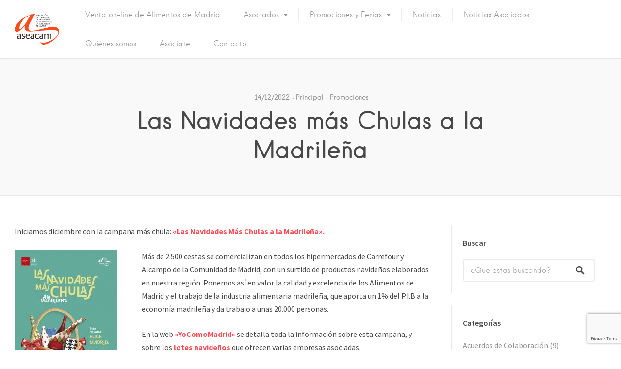

--- FILE ---
content_type: text/html; charset=UTF-8
request_url: https://aseacam.com/las-navidades-mas-chulas-a-la-madrilena/
body_size: 31148
content:
<!DOCTYPE html>
<html lang="es">
<head>
<meta charset="UTF-8">
<meta name="viewport" content="width=device-width, initial-scale=1, user-scalable=no">
<link rel="profile" href="https://gmpg.org/xfn/11">
<link rel="pingback" href="https://aseacam.com/xmlrpc.php">

<!-- Global site tag (gtag.js) - Google Analytics -->
<script async src="https://www.googletagmanager.com/gtag/js?id=G-5BMT2RNDQ1"></script>
<script>
  window.dataLayer = window.dataLayer || [];
  function gtag(){dataLayer.push(arguments);}
  gtag('js', new Date());

  gtag('config', 'G-5BMT2RNDQ1');
</script><link href="https://fonts.googleapis.com" rel="preconnect" crossorigin><link href="https://fonts.gstatic.com" rel="preconnect" crossorigin><link href="https://aseacam.com" rel="preconnect" crossorigin><title>Las Navidades más Chulas a la Madrileña &#8211; ASEACAM</title>
<meta name='robots' content='max-image-preview:large' />
	<style>img:is([sizes="auto" i], [sizes^="auto," i]) { contain-intrinsic-size: 3000px 1500px }</style>
	<script id="cookieyes" type="text/javascript" src="https://cdn-cookieyes.com/client_data/aca825f073660052d07b1044/script.js"></script>
<!-- Google Tag Manager for WordPress by gtm4wp.com -->
<script data-cfasync="false" data-pagespeed-no-defer>
	var gtm4wp_datalayer_name = "dataLayer";
	var dataLayer = dataLayer || [];
</script>
<!-- End Google Tag Manager for WordPress by gtm4wp.com --><script type='application/javascript'  id='pys-version-script'>console.log('PixelYourSite Free version 11.1.4.1');</script>
<link rel='dns-prefetch' href='//cdnjs.cloudflare.com' />
<link rel='dns-prefetch' href='//fonts.googleapis.com' />
<link rel="alternate" type="application/rss+xml" title="ASEACAM &raquo; Feed" href="https://aseacam.com/feed/" />
<link rel="alternate" type="application/rss+xml" title="ASEACAM &raquo; Feed de los comentarios" href="https://aseacam.com/comments/feed/" />
<script type="text/javascript">
/* <![CDATA[ */
window._wpemojiSettings = {"baseUrl":"https:\/\/s.w.org\/images\/core\/emoji\/16.0.1\/72x72\/","ext":".png","svgUrl":"https:\/\/s.w.org\/images\/core\/emoji\/16.0.1\/svg\/","svgExt":".svg","source":{"concatemoji":"https:\/\/aseacam.com\/wp-includes\/js\/wp-emoji-release.min.js?ver=2979184fc5622a9bc6c0dbbcfe2b3da4"}};
/*! This file is auto-generated */
!function(s,n){var o,i,e;function c(e){try{var t={supportTests:e,timestamp:(new Date).valueOf()};sessionStorage.setItem(o,JSON.stringify(t))}catch(e){}}function p(e,t,n){e.clearRect(0,0,e.canvas.width,e.canvas.height),e.fillText(t,0,0);var t=new Uint32Array(e.getImageData(0,0,e.canvas.width,e.canvas.height).data),a=(e.clearRect(0,0,e.canvas.width,e.canvas.height),e.fillText(n,0,0),new Uint32Array(e.getImageData(0,0,e.canvas.width,e.canvas.height).data));return t.every(function(e,t){return e===a[t]})}function u(e,t){e.clearRect(0,0,e.canvas.width,e.canvas.height),e.fillText(t,0,0);for(var n=e.getImageData(16,16,1,1),a=0;a<n.data.length;a++)if(0!==n.data[a])return!1;return!0}function f(e,t,n,a){switch(t){case"flag":return n(e,"\ud83c\udff3\ufe0f\u200d\u26a7\ufe0f","\ud83c\udff3\ufe0f\u200b\u26a7\ufe0f")?!1:!n(e,"\ud83c\udde8\ud83c\uddf6","\ud83c\udde8\u200b\ud83c\uddf6")&&!n(e,"\ud83c\udff4\udb40\udc67\udb40\udc62\udb40\udc65\udb40\udc6e\udb40\udc67\udb40\udc7f","\ud83c\udff4\u200b\udb40\udc67\u200b\udb40\udc62\u200b\udb40\udc65\u200b\udb40\udc6e\u200b\udb40\udc67\u200b\udb40\udc7f");case"emoji":return!a(e,"\ud83e\udedf")}return!1}function g(e,t,n,a){var r="undefined"!=typeof WorkerGlobalScope&&self instanceof WorkerGlobalScope?new OffscreenCanvas(300,150):s.createElement("canvas"),o=r.getContext("2d",{willReadFrequently:!0}),i=(o.textBaseline="top",o.font="600 32px Arial",{});return e.forEach(function(e){i[e]=t(o,e,n,a)}),i}function t(e){var t=s.createElement("script");t.src=e,t.defer=!0,s.head.appendChild(t)}"undefined"!=typeof Promise&&(o="wpEmojiSettingsSupports",i=["flag","emoji"],n.supports={everything:!0,everythingExceptFlag:!0},e=new Promise(function(e){s.addEventListener("DOMContentLoaded",e,{once:!0})}),new Promise(function(t){var n=function(){try{var e=JSON.parse(sessionStorage.getItem(o));if("object"==typeof e&&"number"==typeof e.timestamp&&(new Date).valueOf()<e.timestamp+604800&&"object"==typeof e.supportTests)return e.supportTests}catch(e){}return null}();if(!n){if("undefined"!=typeof Worker&&"undefined"!=typeof OffscreenCanvas&&"undefined"!=typeof URL&&URL.createObjectURL&&"undefined"!=typeof Blob)try{var e="postMessage("+g.toString()+"("+[JSON.stringify(i),f.toString(),p.toString(),u.toString()].join(",")+"));",a=new Blob([e],{type:"text/javascript"}),r=new Worker(URL.createObjectURL(a),{name:"wpTestEmojiSupports"});return void(r.onmessage=function(e){c(n=e.data),r.terminate(),t(n)})}catch(e){}c(n=g(i,f,p,u))}t(n)}).then(function(e){for(var t in e)n.supports[t]=e[t],n.supports.everything=n.supports.everything&&n.supports[t],"flag"!==t&&(n.supports.everythingExceptFlag=n.supports.everythingExceptFlag&&n.supports[t]);n.supports.everythingExceptFlag=n.supports.everythingExceptFlag&&!n.supports.flag,n.DOMReady=!1,n.readyCallback=function(){n.DOMReady=!0}}).then(function(){return e}).then(function(){var e;n.supports.everything||(n.readyCallback(),(e=n.source||{}).concatemoji?t(e.concatemoji):e.wpemoji&&e.twemoji&&(t(e.twemoji),t(e.wpemoji)))}))}((window,document),window._wpemojiSettings);
/* ]]> */
</script>
<link rel='stylesheet' id='customify-font-stylesheet-0-css' href='https://aseacam.com/wp-content/themes/listable/assets/fonts/hanken/stylesheet.css' type='text/css' media='all' />
<link rel='stylesheet' id='customify-font-stylesheet-1-css' href='https://aseacam.com/wp-content/themes/listable/assets/fonts/hanken/stylesheet.css' type='text/css' media='all' />
<link rel='stylesheet' id='customify-font-stylesheet-2-css' href='https://aseacam.com/wp-content/themes/listable/assets/fonts/hanken/stylesheet.css' type='text/css' media='all' />
<link rel='stylesheet' id='customify-font-stylesheet-3-css' href='https://aseacam.com/wp-content/themes/listable/assets/fonts/hanken/stylesheet.css' type='text/css' media='all' />
<link rel='stylesheet' id='customify-font-stylesheet-4-css' href='https://aseacam.com/wp-content/themes/listable/assets/fonts/hanken/stylesheet.css' type='text/css' media='all' />
<link rel='stylesheet' id='customify-font-stylesheet-5-css' href='https://aseacam.com/wp-content/themes/listable/assets/fonts/hanken/stylesheet.css' type='text/css' media='all' />
<link rel='stylesheet' id='customify-font-stylesheet-6-css' href='https://aseacam.com/wp-content/themes/listable/assets/fonts/hanken/stylesheet.css' type='text/css' media='all' />
<link rel='stylesheet' id='customify-font-stylesheet-7-css' href='https://fonts.googleapis.com/css2?family=Source%20Sans%20Pro:ital,wght@0,200;0,300;0,400;0,600;0,700;0,900;1,200;1,300;1,400;1,600;1,700;1,900&#038;display=swap' type='text/css' media='all' />
<style id='wp-emoji-styles-inline-css' type='text/css'>

	img.wp-smiley, img.emoji {
		display: inline !important;
		border: none !important;
		box-shadow: none !important;
		height: 1em !important;
		width: 1em !important;
		margin: 0 0.07em !important;
		vertical-align: -0.1em !important;
		background: none !important;
		padding: 0 !important;
	}
</style>
<link rel='stylesheet' id='wp-block-library-css' href='https://aseacam.com/wp-content/plugins/gutenberg/build/block-library/style.css?ver=20.7.0' type='text/css' media='all' />
<style id='wp-block-library-inline-css' type='text/css'>
.has-sm-color-primary-color { color: #ff4d58 !important; }.has-sm-color-primary-background-color { background-color: #ff4d58; }.has-sm-dark-primary-color { color: #484848 !important; }.has-sm-dark-primary-background-color { background-color: #484848; }.has-sm-dark-secondary-color { color: #2f2929 !important; }.has-sm-dark-secondary-background-color { background-color: #2f2929; }.has-sm-dark-tertiary-color { color: #919191 !important; }.has-sm-dark-tertiary-background-color { background-color: #919191; }.has-sm-light-primary-color { color: #ffffff !important; }.has-sm-light-primary-background-color { background-color: #ffffff; }.has-sm-light-secondary-color { color: #f9f9f9 !important; }.has-sm-light-secondary-background-color { background-color: #f9f9f9; }
</style>
<style id='classic-theme-styles-inline-css' type='text/css'>
/*! This file is auto-generated */
.wp-block-button__link{color:#fff;background-color:#32373c;border-radius:9999px;box-shadow:none;text-decoration:none;padding:calc(.667em + 2px) calc(1.333em + 2px);font-size:1.125em}.wp-block-file__button{background:#32373c;color:#fff;text-decoration:none}
</style>
<link rel='stylesheet' id='contact-form-7-css' href='https://aseacam.com/wp-content/plugins/contact-form-7/includes/css/styles.css?ver=6.0.5' type='text/css' media='all' />
<style id='global-styles-inline-css' type='text/css'>
:root{--wp--preset--aspect-ratio--square: 1;--wp--preset--aspect-ratio--4-3: 4/3;--wp--preset--aspect-ratio--3-4: 3/4;--wp--preset--aspect-ratio--3-2: 3/2;--wp--preset--aspect-ratio--2-3: 2/3;--wp--preset--aspect-ratio--16-9: 16/9;--wp--preset--aspect-ratio--9-16: 9/16;--wp--preset--color--black: #000000;--wp--preset--color--cyan-bluish-gray: #abb8c3;--wp--preset--color--white: #ffffff;--wp--preset--color--pale-pink: #f78da7;--wp--preset--color--vivid-red: #cf2e2e;--wp--preset--color--luminous-vivid-orange: #ff6900;--wp--preset--color--luminous-vivid-amber: #fcb900;--wp--preset--color--light-green-cyan: #7bdcb5;--wp--preset--color--vivid-green-cyan: #00d084;--wp--preset--color--pale-cyan-blue: #8ed1fc;--wp--preset--color--vivid-cyan-blue: #0693e3;--wp--preset--color--vivid-purple: #9b51e0;--wp--preset--gradient--vivid-cyan-blue-to-vivid-purple: linear-gradient(135deg,rgba(6,147,227,1) 0%,rgb(155,81,224) 100%);--wp--preset--gradient--light-green-cyan-to-vivid-green-cyan: linear-gradient(135deg,rgb(122,220,180) 0%,rgb(0,208,130) 100%);--wp--preset--gradient--luminous-vivid-amber-to-luminous-vivid-orange: linear-gradient(135deg,rgba(252,185,0,1) 0%,rgba(255,105,0,1) 100%);--wp--preset--gradient--luminous-vivid-orange-to-vivid-red: linear-gradient(135deg,rgba(255,105,0,1) 0%,rgb(207,46,46) 100%);--wp--preset--gradient--very-light-gray-to-cyan-bluish-gray: linear-gradient(135deg,rgb(238,238,238) 0%,rgb(169,184,195) 100%);--wp--preset--gradient--cool-to-warm-spectrum: linear-gradient(135deg,rgb(74,234,220) 0%,rgb(151,120,209) 20%,rgb(207,42,186) 40%,rgb(238,44,130) 60%,rgb(251,105,98) 80%,rgb(254,248,76) 100%);--wp--preset--gradient--blush-light-purple: linear-gradient(135deg,rgb(255,206,236) 0%,rgb(152,150,240) 100%);--wp--preset--gradient--blush-bordeaux: linear-gradient(135deg,rgb(254,205,165) 0%,rgb(254,45,45) 50%,rgb(107,0,62) 100%);--wp--preset--gradient--luminous-dusk: linear-gradient(135deg,rgb(255,203,112) 0%,rgb(199,81,192) 50%,rgb(65,88,208) 100%);--wp--preset--gradient--pale-ocean: linear-gradient(135deg,rgb(255,245,203) 0%,rgb(182,227,212) 50%,rgb(51,167,181) 100%);--wp--preset--gradient--electric-grass: linear-gradient(135deg,rgb(202,248,128) 0%,rgb(113,206,126) 100%);--wp--preset--gradient--midnight: linear-gradient(135deg,rgb(2,3,129) 0%,rgb(40,116,252) 100%);--wp--preset--font-size--small: 13px;--wp--preset--font-size--medium: 20px;--wp--preset--font-size--large: 36px;--wp--preset--font-size--x-large: 42px;--wp--preset--spacing--20: 0.44rem;--wp--preset--spacing--30: 0.67rem;--wp--preset--spacing--40: 1rem;--wp--preset--spacing--50: 1.5rem;--wp--preset--spacing--60: 2.25rem;--wp--preset--spacing--70: 3.38rem;--wp--preset--spacing--80: 5.06rem;--wp--preset--shadow--natural: 6px 6px 9px rgba(0, 0, 0, 0.2);--wp--preset--shadow--deep: 12px 12px 50px rgba(0, 0, 0, 0.4);--wp--preset--shadow--sharp: 6px 6px 0px rgba(0, 0, 0, 0.2);--wp--preset--shadow--outlined: 6px 6px 0px -3px rgba(255, 255, 255, 1), 6px 6px rgba(0, 0, 0, 1);--wp--preset--shadow--crisp: 6px 6px 0px rgba(0, 0, 0, 1);}:where(.is-layout-flex){gap: 0.5em;}:where(.is-layout-grid){gap: 0.5em;}body .is-layout-flex{display: flex;}.is-layout-flex{flex-wrap: wrap;align-items: center;}.is-layout-flex > :is(*, div){margin: 0;}body .is-layout-grid{display: grid;}.is-layout-grid > :is(*, div){margin: 0;}:where(.wp-block-columns.is-layout-flex){gap: 2em;}:where(.wp-block-columns.is-layout-grid){gap: 2em;}:where(.wp-block-post-template.is-layout-flex){gap: 1.25em;}:where(.wp-block-post-template.is-layout-grid){gap: 1.25em;}.has-black-color{color: var(--wp--preset--color--black) !important;}.has-cyan-bluish-gray-color{color: var(--wp--preset--color--cyan-bluish-gray) !important;}.has-white-color{color: var(--wp--preset--color--white) !important;}.has-pale-pink-color{color: var(--wp--preset--color--pale-pink) !important;}.has-vivid-red-color{color: var(--wp--preset--color--vivid-red) !important;}.has-luminous-vivid-orange-color{color: var(--wp--preset--color--luminous-vivid-orange) !important;}.has-luminous-vivid-amber-color{color: var(--wp--preset--color--luminous-vivid-amber) !important;}.has-light-green-cyan-color{color: var(--wp--preset--color--light-green-cyan) !important;}.has-vivid-green-cyan-color{color: var(--wp--preset--color--vivid-green-cyan) !important;}.has-pale-cyan-blue-color{color: var(--wp--preset--color--pale-cyan-blue) !important;}.has-vivid-cyan-blue-color{color: var(--wp--preset--color--vivid-cyan-blue) !important;}.has-vivid-purple-color{color: var(--wp--preset--color--vivid-purple) !important;}.has-black-background-color{background-color: var(--wp--preset--color--black) !important;}.has-cyan-bluish-gray-background-color{background-color: var(--wp--preset--color--cyan-bluish-gray) !important;}.has-white-background-color{background-color: var(--wp--preset--color--white) !important;}.has-pale-pink-background-color{background-color: var(--wp--preset--color--pale-pink) !important;}.has-vivid-red-background-color{background-color: var(--wp--preset--color--vivid-red) !important;}.has-luminous-vivid-orange-background-color{background-color: var(--wp--preset--color--luminous-vivid-orange) !important;}.has-luminous-vivid-amber-background-color{background-color: var(--wp--preset--color--luminous-vivid-amber) !important;}.has-light-green-cyan-background-color{background-color: var(--wp--preset--color--light-green-cyan) !important;}.has-vivid-green-cyan-background-color{background-color: var(--wp--preset--color--vivid-green-cyan) !important;}.has-pale-cyan-blue-background-color{background-color: var(--wp--preset--color--pale-cyan-blue) !important;}.has-vivid-cyan-blue-background-color{background-color: var(--wp--preset--color--vivid-cyan-blue) !important;}.has-vivid-purple-background-color{background-color: var(--wp--preset--color--vivid-purple) !important;}.has-black-border-color{border-color: var(--wp--preset--color--black) !important;}.has-cyan-bluish-gray-border-color{border-color: var(--wp--preset--color--cyan-bluish-gray) !important;}.has-white-border-color{border-color: var(--wp--preset--color--white) !important;}.has-pale-pink-border-color{border-color: var(--wp--preset--color--pale-pink) !important;}.has-vivid-red-border-color{border-color: var(--wp--preset--color--vivid-red) !important;}.has-luminous-vivid-orange-border-color{border-color: var(--wp--preset--color--luminous-vivid-orange) !important;}.has-luminous-vivid-amber-border-color{border-color: var(--wp--preset--color--luminous-vivid-amber) !important;}.has-light-green-cyan-border-color{border-color: var(--wp--preset--color--light-green-cyan) !important;}.has-vivid-green-cyan-border-color{border-color: var(--wp--preset--color--vivid-green-cyan) !important;}.has-pale-cyan-blue-border-color{border-color: var(--wp--preset--color--pale-cyan-blue) !important;}.has-vivid-cyan-blue-border-color{border-color: var(--wp--preset--color--vivid-cyan-blue) !important;}.has-vivid-purple-border-color{border-color: var(--wp--preset--color--vivid-purple) !important;}.has-vivid-cyan-blue-to-vivid-purple-gradient-background{background: var(--wp--preset--gradient--vivid-cyan-blue-to-vivid-purple) !important;}.has-light-green-cyan-to-vivid-green-cyan-gradient-background{background: var(--wp--preset--gradient--light-green-cyan-to-vivid-green-cyan) !important;}.has-luminous-vivid-amber-to-luminous-vivid-orange-gradient-background{background: var(--wp--preset--gradient--luminous-vivid-amber-to-luminous-vivid-orange) !important;}.has-luminous-vivid-orange-to-vivid-red-gradient-background{background: var(--wp--preset--gradient--luminous-vivid-orange-to-vivid-red) !important;}.has-very-light-gray-to-cyan-bluish-gray-gradient-background{background: var(--wp--preset--gradient--very-light-gray-to-cyan-bluish-gray) !important;}.has-cool-to-warm-spectrum-gradient-background{background: var(--wp--preset--gradient--cool-to-warm-spectrum) !important;}.has-blush-light-purple-gradient-background{background: var(--wp--preset--gradient--blush-light-purple) !important;}.has-blush-bordeaux-gradient-background{background: var(--wp--preset--gradient--blush-bordeaux) !important;}.has-luminous-dusk-gradient-background{background: var(--wp--preset--gradient--luminous-dusk) !important;}.has-pale-ocean-gradient-background{background: var(--wp--preset--gradient--pale-ocean) !important;}.has-electric-grass-gradient-background{background: var(--wp--preset--gradient--electric-grass) !important;}.has-midnight-gradient-background{background: var(--wp--preset--gradient--midnight) !important;}.has-small-font-size{font-size: var(--wp--preset--font-size--small) !important;}.has-medium-font-size{font-size: var(--wp--preset--font-size--medium) !important;}.has-large-font-size{font-size: var(--wp--preset--font-size--large) !important;}.has-x-large-font-size{font-size: var(--wp--preset--font-size--x-large) !important;}
:where(.wp-block-columns.is-layout-flex){gap: 2em;}:where(.wp-block-columns.is-layout-grid){gap: 2em;}
:root :where(.wp-block-pullquote){font-size: 1.5em;line-height: 1.6;}
:where(.wp-block-post-template.is-layout-flex){gap: 1.25em;}:where(.wp-block-post-template.is-layout-grid){gap: 1.25em;}
</style>
<link rel='stylesheet' id='wp-job-manager-frontend-css' href='https://aseacam.com/wp-content/plugins/wp-job-manager/assets/dist/css/frontend.css?ver=dfd3b8d2ce68f47df57d' type='text/css' media='all' />
<link rel='stylesheet' id='chosen-css' href='https://aseacam.com/wp-content/plugins/wp-job-manager/assets/lib/jquery-chosen/chosen.css?ver=1.1.0' type='text/css' media='all' />
<link rel='stylesheet' id='select2-css' href='//cdnjs.cloudflare.com/ajax/libs/select2/4.0.5/css/select2.min.css' type='text/css' media='all' />
<link rel='stylesheet' id='listable-style-css' href='https://aseacam.com/wp-content/themes/listable/style.css?ver=2979184fc5622a9bc6c0dbbcfe2b3da4' type='text/css' media='all' />
<link rel='stylesheet' id='listable-login-with-ajax-css' href='https://aseacam.com/wp-content/themes/listable/login-with-ajax.css?ver=2979184fc5622a9bc6c0dbbcfe2b3da4' type='text/css' media='all' />
<style id='akismet-widget-style-inline-css' type='text/css'>

			.a-stats {
				--akismet-color-mid-green: #357b49;
				--akismet-color-white: #fff;
				--akismet-color-light-grey: #f6f7f7;

				max-width: 350px;
				width: auto;
			}

			.a-stats * {
				all: unset;
				box-sizing: border-box;
			}

			.a-stats strong {
				font-weight: 600;
			}

			.a-stats a.a-stats__link,
			.a-stats a.a-stats__link:visited,
			.a-stats a.a-stats__link:active {
				background: var(--akismet-color-mid-green);
				border: none;
				box-shadow: none;
				border-radius: 8px;
				color: var(--akismet-color-white);
				cursor: pointer;
				display: block;
				font-family: -apple-system, BlinkMacSystemFont, 'Segoe UI', 'Roboto', 'Oxygen-Sans', 'Ubuntu', 'Cantarell', 'Helvetica Neue', sans-serif;
				font-weight: 500;
				padding: 12px;
				text-align: center;
				text-decoration: none;
				transition: all 0.2s ease;
			}

			/* Extra specificity to deal with TwentyTwentyOne focus style */
			.widget .a-stats a.a-stats__link:focus {
				background: var(--akismet-color-mid-green);
				color: var(--akismet-color-white);
				text-decoration: none;
			}

			.a-stats a.a-stats__link:hover {
				filter: brightness(110%);
				box-shadow: 0 4px 12px rgba(0, 0, 0, 0.06), 0 0 2px rgba(0, 0, 0, 0.16);
			}

			.a-stats .count {
				color: var(--akismet-color-white);
				display: block;
				font-size: 1.5em;
				line-height: 1.4;
				padding: 0 13px;
				white-space: nowrap;
			}
		
</style>
<link rel='stylesheet' id='login-with-ajax-css' href='https://aseacam.com/wp-content/plugins/login-with-ajax/templates/widget.css?ver=4.4' type='text/css' media='all' />
<link rel='stylesheet' id='listable-child-css' href='https://aseacam.com/wp-content/themes/listable/style.css?ver=2979184fc5622a9bc6c0dbbcfe2b3da4' type='text/css' media='all' />
<link rel='stylesheet' id='listable-child-style-css' href='https://aseacam.com/wp-content/themes/listable-child-master/style.css?ver=2979184fc5622a9bc6c0dbbcfe2b3da4' type='text/css' media='all' />
<script type="text/javascript" src="https://aseacam.com/wp-content/plugins/gutenberg/build/hooks/index.min.js?ver=84e753e2b66eb7028d38" id="wp-hooks-js"></script>
<script type="text/javascript" src="https://aseacam.com/wp-content/plugins/gutenberg/build/i18n/index.min.js?ver=bd5a2533e717a1043151" id="wp-i18n-js"></script>
<script type="text/javascript" id="wp-i18n-js-after">
/* <![CDATA[ */
wp.i18n.setLocaleData( { 'text direction\u0004ltr': [ 'ltr' ] } );
/* ]]> */
</script>
<script type="text/javascript" src="https://aseacam.com/wp-includes/js/jquery/jquery.min.js?ver=3.7.1" id="jquery-core-js"></script>
<script type="text/javascript" src="https://aseacam.com/wp-includes/js/jquery/jquery-migrate.min.js?ver=3.4.1" id="jquery-migrate-js"></script>
<script type="text/javascript" src="//cdnjs.cloudflare.com/ajax/libs/gsap/1.18.5/TweenLite.min.js?ver=2979184fc5622a9bc6c0dbbcfe2b3da4" id="tween-lite-js"></script>
<script type="text/javascript" src="//cdnjs.cloudflare.com/ajax/libs/gsap/1.18.5/plugins/ScrollToPlugin.min.js?ver=2979184fc5622a9bc6c0dbbcfe2b3da4" id="scroll-to-plugin-js"></script>
<script type="text/javascript" src="//cdnjs.cloudflare.com/ajax/libs/gsap/1.18.5/plugins/CSSPlugin.min.js?ver=2979184fc5622a9bc6c0dbbcfe2b3da4" id="cssplugin-js"></script>
<script type="text/javascript" id="login-with-ajax-js-extra">
/* <![CDATA[ */
var LWA = {"ajaxurl":"https:\/\/aseacam.com\/wp-admin\/admin-ajax.php","off":""};
/* ]]> */
</script>
<script type="text/javascript" src="https://aseacam.com/wp-content/plugins/login-with-ajax/templates/login-with-ajax.legacy.min.js?ver=4.4" id="login-with-ajax-js"></script>
<script type="text/javascript" src="https://aseacam.com/wp-content/plugins/login-with-ajax/ajaxify/ajaxify.min.js?ver=4.4" id="login-with-ajax-ajaxify-js"></script>
<script type="text/javascript" src="https://aseacam.com/wp-content/plugins/pixelyoursite/dist/scripts/jquery.bind-first-0.2.3.min.js?ver=0.2.3" id="jquery-bind-first-js"></script>
<script type="text/javascript" src="https://aseacam.com/wp-content/plugins/pixelyoursite/dist/scripts/js.cookie-2.1.3.min.js?ver=2.1.3" id="js-cookie-pys-js"></script>
<script type="text/javascript" src="https://aseacam.com/wp-content/plugins/pixelyoursite/dist/scripts/tld.min.js?ver=2.3.1" id="js-tld-js"></script>
<script type="text/javascript" id="pys-js-extra">
/* <![CDATA[ */
var pysOptions = {"staticEvents":[],"dynamicEvents":[],"triggerEvents":[],"triggerEventTypes":[],"debug":"","siteUrl":"https:\/\/aseacam.com","ajaxUrl":"https:\/\/aseacam.com\/wp-admin\/admin-ajax.php","ajax_event":"dd6ba58a12","enable_remove_download_url_param":"1","cookie_duration":"7","last_visit_duration":"60","enable_success_send_form":"","ajaxForServerEvent":"1","ajaxForServerStaticEvent":"1","useSendBeacon":"1","send_external_id":"1","external_id_expire":"180","track_cookie_for_subdomains":"1","google_consent_mode":"1","gdpr":{"ajax_enabled":false,"all_disabled_by_api":false,"facebook_disabled_by_api":false,"analytics_disabled_by_api":false,"google_ads_disabled_by_api":false,"pinterest_disabled_by_api":false,"bing_disabled_by_api":false,"reddit_disabled_by_api":false,"externalID_disabled_by_api":false,"facebook_prior_consent_enabled":true,"analytics_prior_consent_enabled":true,"google_ads_prior_consent_enabled":null,"pinterest_prior_consent_enabled":true,"bing_prior_consent_enabled":true,"cookiebot_integration_enabled":false,"cookiebot_facebook_consent_category":"marketing","cookiebot_analytics_consent_category":"statistics","cookiebot_tiktok_consent_category":"marketing","cookiebot_google_ads_consent_category":"marketing","cookiebot_pinterest_consent_category":"marketing","cookiebot_bing_consent_category":"marketing","consent_magic_integration_enabled":false,"real_cookie_banner_integration_enabled":false,"cookie_notice_integration_enabled":false,"cookie_law_info_integration_enabled":false,"analytics_storage":{"enabled":true,"value":"granted","filter":false},"ad_storage":{"enabled":true,"value":"granted","filter":false},"ad_user_data":{"enabled":true,"value":"granted","filter":false},"ad_personalization":{"enabled":true,"value":"granted","filter":false}},"cookie":{"disabled_all_cookie":false,"disabled_start_session_cookie":false,"disabled_advanced_form_data_cookie":false,"disabled_landing_page_cookie":false,"disabled_first_visit_cookie":false,"disabled_trafficsource_cookie":false,"disabled_utmTerms_cookie":false,"disabled_utmId_cookie":false},"tracking_analytics":{"TrafficSource":"direct","TrafficLanding":"undefined","TrafficUtms":[],"TrafficUtmsId":[]},"GATags":{"ga_datalayer_type":"default","ga_datalayer_name":"dataLayerPYS"},"woo":{"enabled":false},"edd":{"enabled":false},"cache_bypass":"1768898065"};
/* ]]> */
</script>
<script type="text/javascript" src="https://aseacam.com/wp-content/plugins/pixelyoursite/dist/scripts/public.js?ver=11.1.4.1" id="pys-js"></script>
<script></script><link rel="https://api.w.org/" href="https://aseacam.com/wp-json/" /><link rel="alternate" title="JSON" type="application/json" href="https://aseacam.com/wp-json/wp/v2/posts/26657" /><link rel="EditURI" type="application/rsd+xml" title="RSD" href="https://aseacam.com/xmlrpc.php?rsd" />
<link rel="canonical" href="https://aseacam.com/las-navidades-mas-chulas-a-la-madrilena/" />
<link rel="alternate" title="oEmbed (JSON)" type="application/json+oembed" href="https://aseacam.com/wp-json/oembed/1.0/embed?url=https%3A%2F%2Faseacam.com%2Flas-navidades-mas-chulas-a-la-madrilena%2F" />
<link rel="alternate" title="oEmbed (XML)" type="text/xml+oembed" href="https://aseacam.com/wp-json/oembed/1.0/embed?url=https%3A%2F%2Faseacam.com%2Flas-navidades-mas-chulas-a-la-madrilena%2F&#038;format=xml" />

<!-- Google Tag Manager for WordPress by gtm4wp.com -->
<!-- GTM Container placement set to off -->
<script data-cfasync="false" data-pagespeed-no-defer>
	var dataLayer_content = {"pagePostType":"post","pagePostType2":"single-post","pageCategory":["principal","promociones-promociones-y-ferias"],"pagePostAuthor":"Alicia"};
	dataLayer.push( dataLayer_content );
</script>
<script data-cfasync="false" data-pagespeed-no-defer>
	console.warn && console.warn("[GTM4WP] Google Tag Manager container code placement set to OFF !!!");
	console.warn && console.warn("[GTM4WP] Data layer codes are active but GTM container must be loaded using custom coding !!!");
</script>
<!-- End Google Tag Manager for WordPress by gtm4wp.com --><meta name="generator" content="Powered by WPBakery Page Builder - drag and drop page builder for WordPress."/>
<script type='application/javascript' id='pys-config-warning-script'>console.warn('PixelYourSite: no pixel configured.');</script>
<link rel="icon" href="https://aseacam.com/wp-content/uploads/2019/02/cropped-ICONO-32x32.png" sizes="32x32" />
<link rel="icon" href="https://aseacam.com/wp-content/uploads/2019/02/cropped-ICONO-192x192.png" sizes="192x192" />
<link rel="apple-touch-icon" href="https://aseacam.com/wp-content/uploads/2019/02/cropped-ICONO-180x180.png" />
<meta name="msapplication-TileImage" content="https://aseacam.com/wp-content/uploads/2019/02/cropped-ICONO-270x270.png" />
			<style id="customify_output_style">
				:root { --sm-color-primary: #ff4d58; }
:root { --sm-color-secondary: #28acab; }
:root { --sm-color-tertiary: #8fcc80; }
:root { --sm-dark-primary: #484848; }
:root { --sm-dark-secondary: #2f2929; }
:root { --sm-dark-tertiary: #919191; }
:root { --sm-light-primary: #ffffff; }
:root { --sm-light-secondary: #f9f9f9; }
:root { --sm-light-tertiary: #f9f9f9; }
.site-branding img{max-height: 32px}.section-wrap { max-width: 1100px; }
.single:not(.single-job_listing) .header-content,
 .single:not(.single-job_listing) .entry-content,
 .single:not(.single-job_listing) .entry-footer,
 .single:not(.single-job_listing) .comments-area,
 .single:not(.single-job_listing) .post-navigation,
 .page .header-content,
 body:not(.single):not(.woocommerce-checkout):not(.page-template-full_width) .entry-content,
 .page .entry-footer,
 .page .comments-area,
 .page .post-navigation,
 .secondary-menu,
 .error404 .header-content, .error404 .entry-content,
 .search-no-results .header-content, .search-no-results .entry-content,
 .upsells, .related { max-width: 980px; }
.bar, .bar--fixed, .site-header,
 .primary-menu ul .children, ul.primary-menu .sub-menu, .search-suggestions-menu,
 .search-suggestions-menu .sub-menu,
 .site-header .search-form .search-field,
 .site-header .search-form.is--active,
 .search_jobs--frontpage .chosen-container .chosen-results,
 .header-facet-wrapper .facet-wrapper input, .header-facet-wrapper .facet-wrapper select { background-color: #ffffff; }
ul.primary-menu > .menu-item.menu-item-has-children > .sub-menu:before,
 .site-header .search-suggestions-menu:before { border-top-color: #ffffff; }
.site-header .site-title,
 .menu-trigger, .search-trigger--mobile { color: #484848; }
.search-form .search-field,
 .search-form .search-submit { color: #484848; }
.header--transparent .primary-menu ul .children a,
 .primary-menu ul .header--transparent .children a,
 .header--transparent ul.primary-menu .sub-menu a,
 ul.primary-menu .header--transparent .sub-menu a,
 div.sd-social.sd-social .inner a span { color: #919191; }
.primary-menu ul a, ul.primary-menu a, .menu-wrapper a,
 .primary-menu ul .page_item a,
 ul.primary-menu .menu-item a,
 .primary-menu ul .page_item_has_children > a,
 ul.primary-menu .menu-item-has-children > a { color: #919191; }
.sub-menu .primary-menu ul .page_item_has_children:after,
 .primary-menu ul .sub-menu .page_item_has_children:after,
 .sub-menu ul.primary-menu .menu-item-has-children:after,
 ul.primary-menu .sub-menu .menu-item-has-children:after,
 .primary-menu ul .page_item_has_children:after,
 ul.primary-menu .menu-item-has-children:after,
 .primary-menu ul > .cta.page_item:after,
 ul.primary-menu > .cta.menu-item:after { border-top-color: #919191; }
.primary-menu.primary-menu ul .page_item_has_children:hover:after,
 ul.primary-menu.primary-menu .menu-item-has-children:hover:after,
 .hover.menu-item-has-children > a:after, .hover.page_item_has_children > a:after,
 .page-template-front_page .is--active .search-field-wrapper:after { border-top-color: #ff4d58; }
.search-suggestions-menu .menu-item-has-children:hover:after { border-left-color: #ff4d58; }
.primary-menu > ul li:hover > a, ul.primary-menu li:hover > a,
 .search-suggestions-menu li:hover > a,
 .header--transparent .primary-menu ul .page_item_has_children:hover > a,
 .header--transparent .primary-menu ul .page_item:hover > a,
 .header--transparent ul.primary-menu .menu-item-has-children:hover > a,
 .header--transparent ul.primary-menu .menu-item:hover > a,
 .page-listings .select2-results .select2-results__options .select2-results__option:hover,
 .page-listings .select2-container--default .select2-results__option--highlighted[aria-selected]:not(:first-child) { color: #ff4d58; }
.page-template-front_page .search-suggestions-menu > .menu-item:hover > a,
 .search_jobs--frontpage .chosen-container .chosen-results li:hover,
 .select2-results .select2-results__options .select2-results__option:hover,
 .select2-container--default .select2-results__option--highlighted[aria-selected]:not(:first-child) { background-color: #ff4d58; }
html, .mce-content-body, .job_filters, .page-package-selection .hentry.hentry, .single-job_listing .entry-header:before,
 .listing-sidebar--main .widget:not(.widget_listing_tags):not(.widget_listing_actions):not(.widget_listing_comments),
 .listing-sidebar--top .widget,
 .listing-sidebar--bottom,
 .listing-sidebar--main .comment-respond,
 .page-add-listing .entry-content,
 .page-add-listing fieldset:first-child,
 .woocommerce-account:not(.logged-in) .entry-content .woocommerce form,
 .post-password-form,
 .page-listings div.job_listings .load_more_jobs strong,
 body.registration .entry-content,
 .search-form .search_jobs--frontpage .search-field,
 .search_jobs select,
 .chosen-container-multi .chosen-choices,
 .chosen-container-single .chosen-single,
 .select2-drop,
 .chosen-container .chosen-drop,
 .chosen-container .chosen-results li.no-results,
 
 input, 
 select, 
 textarea, 
 .select2-container--default .select2-selection--single .select2-selection__rendered, 
 .select2-container--default .select2-selection--multiple .select2-selection__rendered, 
 #page .nf-form-cont textarea, 
 #page .nf-form-cont input:not([type="button"]):not([type="submit"]), 
 #page .nf-form-cont .listmultiselect-wrap select, 
 #page .nf-form-cont .list-select-wrap select, 
 #page .nf-form-cont .listcountry-wrap select, 
 #page .wpforms-form input[type=date], 
 #page .wpforms-form input[type=datetime], 
 #page .wpforms-form input[type=datetime-local], 
 #page .wpforms-form input[type=email], 
 #page .wpforms-form input[type=month], 
 #page .wpforms-form input[type=number], 
 #page .wpforms-form input[type=password], 
 #page .wpforms-form input[type=range], 
 #page .wpforms-form input[type=search], 
 #page .wpforms-form input[type=tel], 
 #page .wpforms-form input[type=text], 
 #page .wpforms-form input[type=time], 
 #page .wpforms-form input[type=url], 
 #page .wpforms-form input[type=week], 
 #page .wpforms-form select, 
 #page .wpforms-form textarea,
 .description_tooltip,
 .description_tooltip:after,
 .woocommerce-account.logged-in .myaccount, 
 .woocommerce-account.logged-in .myaccount:after,
 .entry-content table:not(.cart-totals):not(.ui-datepicker-calendar),
 #job-manager-job-dashboard table,
 .search_jobs--frontpage input,
 .search_jobs--frontpage .chosen-single,
 .search_jobs--frontpage-facetwp.search_jobs--frontpage select,
 .search_jobs--frontpage-facetwp .facetwp-facet,
 .toggle-hidden-facets,
 .myflex.no-map .search_jobs,
 .tooltip, .action--share div.sharedaddy,
 .listing-sidebar--secondary .widget_search form input[type="text"],
 .select2-results__options,
 .select2-container--default .select2-selection--single,
 .select2-container--default .select2-selection--multiple .select2-selection__rendered,
 .job-manager-form .select2-selection--multiple,
 
 .lwa-modal,
 #content nav.job-manager-pagination ul li > a:hover,
 
 ul.job-dashboard-actions a, 
 ul.job-manager-bookmark-actions a, 
 .woocommerce-account.logged-in .woocommerce a.button, 
 .woocommerce-account.logged-in a.edit, 
 
 input[type="submit"].secondary, 
 button[type="submit"].secondary,
 
 .page-add-listing .select2-container--default .select2-selection--multiple .select2-selection__choice, 
 .page-listings .select2-container--default .select2-selection--multiple .select2-selection__choice, 
 .post-type-archive-job_listing .select2-container--default .select2-selection--multiple .select2-selection__choice,
 
 div.wpforms-container-full .wpforms-form input[type=checkbox], 
 div.wpforms-container-full .wpforms-form input[type=radio],
 
 .woocommerce-checkout-payment { background-color: #ffffff; }
.chosen-container-multi .chosen-choices li.search-field input[type=text], 
 .page-add-listing .select2-container .select2-search--inline .select2-search__field{background-color: #ffffff !important }.lwa-form .button-arrow:after { border-left-color: #ffffff; }
.uploader-btn .spacer:after,
 .tooltip:before,
 .action--share div.sharedaddy:before { border-top-color: #ffffff; }
.widget_listing_comments #add_post_rating:not(:empty):before,
 .uploader-btn .spacer:after { border-right-color: #ffffff; }
.page-template-front_page .search_jobs--frontpage .search-submit,
 .primary-menu.secondary-menu > ul > li,
 ul.primary-menu.secondary-menu > li,
 ul.primary-menu.secondary-menu .hover.menu-item-has-children,
 .primary-menu.secondary-menu > ul > li:hover,
 ul.primary-menu.secondary-menu > li:hover
 .lwa-form button[type="submit"],
 .btn,
 input[type="submit"],
 button[type="submit"],
 .page-template-front_page .search_jobs--frontpage .search-submit,
 .job-manager-form fieldset .job-manager-uploaded-files .job-manager-uploaded-file .job-manager-uploaded-file-preview a,
 .woocommerce-account:not(.logged-in) .woocommerce form.login input[type="submit"],
 body.registration .entry-content #buddypress .standard-form input#signup_submit[type="submit"],
 .woocommerce .button,
 .woocommerce-message > a,
 .fwp-load-more,
 .card__featured-tag,
 .product .product__tag,
 .entry-content .woocommerce a.button, .woocommerce .entry-content a.button, .entry-content .woocommerce-message > a,
 .entry-content a.btn:hover, .entry-content .page-template-front_page .search_jobs--frontpage a.search-submit:hover,
 .page-template-front_page .search_jobs--frontpage .entry-content a.search-submit,
 .page-template-front_page .search_jobs--frontpage .entry-content a.search-submit:hover,
 .entry-content a.btn,
 .entry-content .page-template-front_page .search_jobs--frontpage a.search-submit,
 .entry-content .job-manager-form fieldset .job-manager-uploaded-files .job-manager-uploaded-file .job-manager-uploaded-file-preview a,
 .job-manager-form fieldset .job-manager-uploaded-files .job-manager-uploaded-file .job-manager-uploaded-file-preview .entry-content a,
 .job-manager-form fieldset .job-manager-uploaded-files .job-manager-uploaded-file .job-manager-uploaded-file-preview .entry-content a:hover,
 .entry-content .job-manager-form fieldset .job-manager-uploaded-files .job-manager-uploaded-file .job-manager-uploaded-file-preview a:hover,
 .entry-content .woocommerce a.button:hover, .woocommerce .entry-content a.button:hover,
 .entry-content .woocommerce-message > a:hover,
 .action--favorite.bookmarked .action__icon[class],
 .wp-job-manager-bookmarks-form[class].has-bookmark .action__icon[class],
 .listing-sidebar--secondary .widget_shopping_cart_content .woocommerce-mini-cart__buttons a,
 .listing-sidebar--secondary .widget_shopping_cart_content .woocommerce-mini-cart__buttons a:hover,
 
 #page .nf-form-cont button, 
 #page .nf-form-cont input[type=button], 
 #page .nf-form-cont input[type=submit], 
 #page .wpforms-form input[type=submit], 
 #page .wpforms-form button[type=submit], 
 #page .wpforms-form .wpforms-page-button { color: #ffffff; }
.front-page-section:nth-child(2n),
 .blog, .archive, .woocommerce.archive,
 .page-header, .page-header-background,
 .single:not(.single-job_listing) .entry-featured, .page .entry-featured,
 .error404 .entry-header, .search-no-results .entry-header,
 .single-job_listing,
 .page-add-listing .hentry,
 .job_filters .showing_jobs,
 .job_listing_packages,
 .page-listings,
 .tax-job_listing_category,
 .tax-job_listing_tag,
 .single-action-buttons .action__icon,
 .woocommerce-account:not(.logged-in) .site-content,
 .woocommerce-account:not(.logged-in) .entry-content,
 .mobile-buttons, .tabs.wc-tabs,
 .woocommerce-cart,
 .woocommerce-checkout,
 body.registration,
 .woocommerce-account.logged-in .page,
 .page-job-dashboard,
 .page-my-bookmarks,
 .page-add-listing .hentry,
 .page-job-dashboard .hentry,
 .facetwp-pager .facetwp-pager-label,
 .facetwp-pager a.active,
 .facetwp-pager a.active:hover,
 .widgets_area .front-page-section:nth-child(odd) .product_list_widget li,
 .widgets_area .job_listings .job_listing > a:hover,
 .widgets_area .job_listings .job_listing.job_position_featured > a,
 .widgets_area .job_listings .job_listing.job_position_featured > a:hover,
 .listing-sidebar--main .product_list_widget li,
 .listing-sidebar--main .job_listings .job_listing > a:hover,
 .listing-sidebar--main .job_listings .job_listing.job_position_featured > a:hover,
 .listing-sidebar--main .job_listings .job_listing.job_position_featured > a,
 .listing-sidebar--secondary .product_list_widget li,
 .listing-sidebar--secondary .job_listings .job_listing > a:hover,
 .listing-sidebar--secondary .job_listings .job_listing.job_position_featured > a:hover,
 .listing-sidebar--secondary .job_listings .job_listing.job_position_featured > a,
 
 input[type="submit"].secondary:hover, 
 button[type="submit"].secondary:hover { background-color: #f9f9f9; }
.job_listing_packages { background-color: #f9f9f9; }
.page-title,
 .widget_title--frontpage,
 .single:not(.single-job_listing) .entry-title, .page .entry-title,
 .card__title.card__title,
 .card__title.card__title a,
 .package__price,
 .product .card__title.card__title,
 h1, h2, h3, h4, h5, h6,
 .results,
 .intro,
 .listing-sidebar .widget_sidebar_title { color: #484848; }
.widget_subtitle--frontpage { color: #919191; }
.entry-content a:hover, 
 .comment-content a:hover,
 #page .nf-form-cont .nf-field label, 
 #page .wpforms-form .wpforms-field-label, 
 label, 
 html,
 .widget--footer .search-form .search-field,
 .entry-content a.listing-contact,
 .single-action-buttons .action__text, .single-action-buttons .action__text--mobile,
 div.sd-social.sd-social > div.sd-content.sd-content ul li > a span,
 .listing-sidebar,
 .widget_listing_content,
 .widget_listing_comments h3.pixrating_title,
 .widget_listing_sidebar_categories .category-text,
 .widget_listing_tags .tag__text,
 ol.comment-list .fn,
 ol.comment-list .fn a,
 ol.comment-list .comment-content,
 ol.comment-list .reply,
 .comment-respond label,
 .page-template-front_page .search-form .search-field,
 .woocommerce-account:not(.logged-in) .woocommerce form.login .form-row .required,
 .mobile-buttons .btn--view, .search_jobs--frontpage .chosen-container .chosen-results li,
 .entry-content_wrapper .widget-area--post .widget_subtitle,
 .entry-content table:not(.cart-totals):not(.ui-datepicker-calendar) td a:not([class*="job-dashboard-action"]),
 #job-manager-job-dashboard table td a:not([class*="job-dashboard-action"]),
 
 .widgets_area .product_list_widget li a .product-title,
 .widgets_area .widget_shopping_cart_content .woocommerce-mini-cart .woocommerce-mini-cart-item a:nth-of-type(2) .card__content,
 .widgets_area .widget_shopping_cart_content .woocommerce-mini-cart__total,
 .widgets_area .job_listings .content .meta .job-type:hover,
 .widgets_area .widget_shopping_cart_content .woocommerce-mini-cart__buttons a,
 
 .listing-sidebar--main .product_list_widget li a .product-title,
 .listing-sidebar--main .widget_shopping_cart_content .woocommerce-mini-cart .woocommerce-mini-cart-item a:nth-of-type(2) .card__content,
 .listing-sidebar--main .widget_shopping_cart_content .woocommerce-mini-cart__total,
 .listing-sidebar--main .job_listings .content .meta .job-type:hover,
 
 .listing-sidebar--secondary .product_list_widget li a .product-title,
 .listing-sidebar--secondary .widget_shopping_cart_content .woocommerce-mini-cart .woocommerce-mini-cart-item a:nth-of-type(2) .card__content,
 .listing-sidebar--secondary .widget_shopping_cart_content .woocommerce-mini-cart__total,
 .listing-sidebar--secondary .job_listings .content .meta .job-type:hover,
 
 .btn--apply-coupon.btn--apply-coupon,
 input.btn--update-cart[type="submit"],
 .select2-container--default .select2-results__option--highlighted:first-child,
 
 .lwa-modal label,
 
 ul.job-dashboard-actions a:hover, 
 ul.job-manager-bookmark-actions a:hover, 
 .woocommerce-account.logged-in .woocommerce a.button:hover, 
 .woocommerce-account.logged-in a.edit:hover, 
 ul.job-dashboard-actions a:focus, 
 ul.job-manager-bookmark-actions a:focus, 
 .woocommerce-account.logged-in .woocommerce a.button:focus, 
 .woocommerce-account.logged-in a.edit:focus,
 
 input[type="submit"].secondary:hover, 
 button[type="submit"].secondary:hover,
 
 div.wpforms-container-full .wpforms-form input[type=date], 
 div.wpforms-container-full .wpforms-form input[type=datetime], 
 div.wpforms-container-full .wpforms-form input[type=datetime-local], 
 div.wpforms-container-full .wpforms-form input[type=email], 
 div.wpforms-container-full .wpforms-form input[type=month], 
 div.wpforms-container-full .wpforms-form input[type=number], 
 div.wpforms-container-full .wpforms-form input[type=password], 
 div.wpforms-container-full .wpforms-form input[type=range], 
 div.wpforms-container-full .wpforms-form input[type=search], 
 div.wpforms-container-full .wpforms-form input[type=tel], 
 div.wpforms-container-full .wpforms-form input[type=text], 
 div.wpforms-container-full .wpforms-form input[type=time], 
 div.wpforms-container-full .wpforms-form input[type=url], 
 div.wpforms-container-full .wpforms-form input[type=week], 
 div.wpforms-container-full .wpforms-form select, 
 div.wpforms-container-full .wpforms-form textarea { color: #484848; }
input[type=date], 
 input[type=datetime], 
 input[type=datetime-local], 
 input[type=email], 
 input[type=month], 
 input[type=number], 
 input[type=password], 
 input[type=range], 
 input[type=search], 
 input[type=tel], 
 input[type=text], 
 input[type=time], 
 input[type=url], 
 input[type=week],
 input[type="checkbox"],
 input[type="checkbox"]:focus,
 .package__btn.package__btn:hover,
 .facetwp-checkbox.facetwp-checkbox:hover:after,
 .facetwp-checkbox.facetwp-checkbox.checked:after,
 select, 
 textarea, 
 .select2-container--default .select2-selection--single .select2-selection__rendered, 
 .select2-container--default .select2-selection--multiple .select2-selection__rendered, 
 #page .nf-form-cont textarea, 
 #page .nf-form-cont input:not([type="button"]):not([type="submit"]), 
 #page .nf-form-cont .listmultiselect-wrap select, 
 #page .nf-form-cont .list-select-wrap select, 
 #page .nf-form-cont .listcountry-wrap select, 
 #page .wpforms-form input[type=date], 
 #page .wpforms-form input[type=datetime], 
 #page .wpforms-form input[type=datetime-local], 
 #page .wpforms-form input[type=email], 
 #page .wpforms-form input[type=month], 
 #page .wpforms-form input[type=number], 
 #page .wpforms-form input[type=password], 
 #page .wpforms-form input[type=range], 
 #page .wpforms-form input[type=search], 
 #page .wpforms-form input[type=tel], 
 #page .wpforms-form input[type=text], 
 #page .wpforms-form input[type=time], 
 #page .wpforms-form input[type=url], 
 #page .wpforms-form input[type=week], 
 #page .wpforms-form select, 
 #page .wpforms-form textarea,
 #page .wpforms-form input[type="checkbox"],
 #page .wpforms-form input[type="checkbox"]:focus{border-color: #48484833 }ul.primary-menu > .menu-item.menu-item-has-children > .sub-menu:after,
 .description_tooltip:after{border-top-color: #48484833 }.description_tooltip.left:after{border-right-color: #48484833 }.description_tooltip.right:after,
 .uploader-btn .spacer:after{border-left-color: #48484833 }.uploader-btn .spacer:after{border-bottom-color: #48484833 }.btn:hover,
 input[type="submit"]:hover,
 button[type="submit"]:hover,
 .page-template-front_page .search_jobs--frontpage .search-submit:hover,
 .lwa-form button[type="submit"]:hover,
 .job-manager-form fieldset .job-manager-uploaded-files .job-manager-uploaded-file .job-manager-uploaded-file-preview a:hover,
 .woocommerce-account:not(.logged-in) .woocommerce form.login input[type="submit"]:hover,
 body.registration .entry-content #buddypress .standard-form input#signup_submit[type="submit"]:hover,
 .woocommerce .button:hover,
 .woocommerce-message > a:hover,
 .fwp-load-more:hover,
 .btn:focus,
 input[type="submit"]:focus,
 button[type="submit"]:focus,
 .page-template-front_page .search_jobs--frontpage .search-submit:focus,
 .job-manager-form fieldset .job-manager-uploaded-files .job-manager-uploaded-file .job-manager-uploaded-file-preview a:focus,
 .woocommerce-account:not(.logged-in) .woocommerce form.login input[type="submit"]:focus,
 body.registration .entry-content #buddypress .standard-form input#signup_submit[type="submit"]:focus,
 .woocommerce .button:focus, 
 .woocommerce-message > a:focus,
 .fwp-load-more:focus,
 
 #page .nf-form-cont button:hover, 
 #page .nf-form-cont input[type=button]:hover, 
 #page .nf-form-cont input[type=submit]:hover, 
 #page .wpforms-form input[type=submit]:hover, 
 #page .wpforms-form button[type=submit]:hover, 
 #page .wpforms-form .wpforms-page-button:hover { background-color: #484848; }
.btn,
 input[type="submit"],
 button[type="submit"],
 .page-template-front_page .search-form .search-submit,
 .page-template-front_page .search_jobs--frontpage .search-submit,
 .lwa-form button[type="submit"],
 .job-manager-form fieldset .job-manager-uploaded-files .job-manager-uploaded-file .job-manager-uploaded-file-preview a,
 body.registration .entry-content #buddypress .standard-form input#signup_submit[type="submit"],
 .woocommerce-account:not(.logged-in) .woocommerce form.login input[type="submit"],
 .woocommerce .button,
 .woocommerce-message > a,
 .fwp-load-more,
 .popup__rating,
 .single-action-buttons .action:hover .action__icon,
 .action--favorite.bookmarked .action__icon,
 .wp-job-manager-bookmarks-form[class].has-bookmark .action__icon,
 .package--labeled .package__btn.package__btn,
 .featured-label,
 .product .product__tag,
 .wc-bookings-date-picker .ui-datepicker td > a:hover,
 .wc-bookings-date-picker .ui-datepicker table .bookable-range a,
 .wc-bookings-date-picker .ui-datepicker table .ui-datepicker-current-day a,
 .block-picker > li a.selected,
 .block-picker > li a:hover,
 .lwa-form input[type="submit"]:hover,
 .no-results .clear-results-btn,
 .widgets_area .widget_shopping_cart_content .remove_from_cart_button:after,
 .listing-sidebar--main .widget_shopping_cart_content .remove_from_cart_button:after,
 .listing-sidebar--secondary .widget_shopping_cart_content .remove_from_cart_button:after,
 
 #page .nf-form-cont button, 
 #page .nf-form-cont input[type=button], 
 #page .nf-form-cont input[type=submit], 
 #page .wpforms-form input[type=submit], 
 #page .wpforms-form button[type=submit], 
 #page .wpforms-form .wpforms-page-button { background-color: #ff4d58; }
.package__btn.package__btn,
 .nav-links a:hover,
 .widgets_area .widget_shopping_cart_content .woocommerce-mini-cart__buttons a:hover,
 .widgets_area .job_listings .content .meta .job-type,
 .listing-sidebar--main .job_listings .content .meta .job-type,
 .listing-sidebar--secondary .job_listings .content .meta .job-type,
 
 .btn--apply-coupon.btn--apply-coupon:hover,
 input.btn--update-cart[type="submit"]:hover { color: #ff4d58; }
.heart.is--bookmarked #hearshape { fill: #ff4d58; }
.btn--apply-coupon.btn--apply-coupon:hover,
 input.btn--update-cart[type="submit"]:hover,
 div.wpforms-container-full .wpforms-form input[type=checkbox], 
 div.wpforms-container-full .wpforms-form input[type=radio] { border-color: #ff4d58; }
.card,
 .package,
 .leaflet-popup-content,
 .leaflet-popup-tip,
 .facetwp-pager > span,
 .facetwp-pager > a,
 #content nav.job-manager-pagination ul li > span,
 #content nav.job-manager-pagination ul li > a,
 #content nav.job-manager-pagination ul li span.current,
 .nav-links a,
 .entry-content_wrapper .widget-area--post .section-wrap,
 .widgets_area .front-page-section:nth-child(even) .product_list_widget li { background-color: #ffffff; }
.card { border-radius: 8px; }
ul.categories--widget .category-cover { border-radius: 4px; }
.card--listing .card__title.card__title,
 .card--post a:hover,
 .grid__item--widget .posted-on a:hover,
 .grid__item--widget .card--post a:hover,
 .popup__title.popup__title { color: #ff4d58; }
.card, .card__content, .card--post.sticky,
 .popup__address, .package__description,
 .single-job_listing .entry-subtitle,
 .section-wrap { color: #919191; }
.facetwp-pager > span:after,
 .facetwp-pager > a:after,
 #content nav.job-manager-pagination ul li > span:after,
 #content nav.job-manager-pagination ul li > a:after,
 #content nav.job-manager-pagination ul li span.current:after,
 .nav-links a:after { border-color: #919191; }
.card .pin,
 .card .pin__icon,
 .card--listing .card__rating.rating,
 .widget_listing_sidebar_categories .category-icon { color: #ff4d58; }
.card__tag,
 .card__rating.rating,
 .single-action-buttons .action__icon,
 .widget_listing_sidebar_categories .category-icon { border-color: #ff4d58; }
.pin--selected #selected { fill: #ff4d58; }
.card__rating.card__pin { color: #ff4d58; }
.card__tag,
 .card__rating.rating,
 .widget_listing_sidebar_categories .category-icon { background-color: #ffffff; }
.pin #selected,
 .marker-cluster svg #svgCluster2,
 .marker-cluster svg #svgCluster3,
 .marker-cluster svg #svgCluster4,
 .pin #oval { fill: #ffffff; }
.pin--selected #selected,
 .marker-cluster svg #svgCluster1,
 .heart.is--bookmarked #heartshape { fill: #ff4d58; }
.marker-cluster, .pin__icon { color: #ff4d58; }
.footer-widget-area { background-color: #2f2929; }
.widget--footer { color: #ffffff; }
.site-footer { background-color: #484848; }
.site-info { color: #f9f9f9; }
.theme-info { color: #f9f9f9; }
.not-entry-content a,
 .comment-content a,
 .single-categories-breadcrumb a:hover,
 .single-rating > i, .widget_listing_comments .comment .review_rate > i,
 .single-action-buttons .action:hover .action__text,
 .action--favorite.bookmarked .action__icon,
 .wp-job-manager-bookmarks-form[class].has-bookmark .action__icon,
 .tags-links a:hover, .tags-links a:focus,
 .loader,
 .listing-sidebar .widget_listing_content a,
 .listing-sidebar a:hover,
 .listing-sidebar .action__icon,
 .widget_listing_comments #add_comment_rating_wrap i,
 ol.comment-list .fn a:hover,
 .single-job_listing .entry-title,
 .page-listings div.job_listings .load_more_jobs:hover strong,
 .tax-job_listing_category div.job_listings .load_more_jobs:hover strong,
 .tax-job_listing_tag div.job_listings .load_more_jobs:hover strong,
 .chosen-container-single .chosen-single,
 .progress,
 .single-product .stars a:before,
 .product-content .price,
 .tabs.wc-tabs li.active a,
 .color-accent,
 .entry-content a, .comment-content a,
 .gallery-arrow,
 .job-manager-form fieldset .job-manager-uploaded-files .job-manager-uploaded-file .job-manager-uploaded-file-preview a:hover,
 .job-manager-form fieldset .job-manager-uploaded-files .job-manager-uploaded-file .job-manager-uploaded-file-preview a:focus,
 .package__btn.package__btn:hover,
 .site-footer a:hover,
 .facetwp-pager a:hover,
 .facetwp-pager a.first-page:hover:before, .facetwp-pager a.first-page:hover:after,
 .facetwp-pager a.last-page:hover:before, .facetwp-pager a.last-page:hover:after,
 .widget_listing_sidebar_claim_listing .listing-claim-button, .lwa-form .lwa-action-link,
 .pac-container .pac-item:hover .pac-item-query,
 .select2-container--default .select2-results__option:hover,
 div.wpforms-container-full .wpforms-form label.wpforms-error { color: #ff4d58; }
.secondary-menu, .secondary-menu-wrapper:before, .product__remove,
 .page-template-front_page .pac-container .pac-item:hover,
 .facetwp-type-slider .noUi-connect,
 .card__featured-tag, .woocommerce-message, .no-results .clear-results-btn { background-color: #ff4d58; }
progress::-webkit-progress-bar { background: #ff4d58; }
progress::-webkit-progress-value { background: #ff4d58; }
progress::-moz-progress-bar { background: #ff4d58; }
.page-template-front_page .is--active .search-field-wrapper.has--menu:after,
 ul.secondary-menu > .menu-item.menu-item-has-children > .sub-menu:before,
 ul.secondary-menu > .menu-item.menu-item-has-children > .sub-menu:after,
 .search_jobs--frontpage .chosen-with-drop.chosen-container-active .chosen-single:after,
 .search_jobs--frontpage .search_region .select2-container.select2-container--open:after,
 .search_jobs--frontpage .search_categories.search-filter-wrapper .chosen-container-single.chosen-with-drop:after { border-top-color: #ff4d58; }
.description, .tabs.wc-tabs,
 .single-categories-breadcrumb a,
 .single-categories-breadcrumb a:after,
 .single-rating .rating-value, .widget_listing_comments .comment .review_rate .rating-value,
 div.sd-social.sd-social > div.sd-content.sd-content ul li > a,
 .sharedaddy div.sd-social-icon .sd-content ul li[class*="share-"].share-press-this a.sd-button,
 .sharedaddy div.sd-social-icon .sd-content ul li[class*="share-"].share-press-this a.sd-button:before,
 .tags-links,
 .tags-links a,
 .listing-sidebar a,
 .widget_listing_comments .comment-meta a,
 .comment-meta a,
 .single:not(.single-job_listing) .entry-subtitle, .page .entry-subtitle,
 .single:not(.single-job_listing) .entry-meta a, .page .entry-meta a,
 .tax-job_listing_category div.job_listings .load_more_jobs strong, .tax-job_listing_tag div.job_listings .load_more_jobs strong,
 .search_jobs select,
 .chosen-container-multi .chosen-choices li.search-field input[type=text],
 .chosen-container-single .chosen-single,
 .active-tag,
 .select-tags .chosen-container-multi .chosen-choices,
 .chosen-results,
 .job-manager-form .field small.field-description,
 .uploader-btn .spacer .text,
 .page-add-listing .chosen-container-multi .chosen-choices li.search-choice,
 .page-add-listing .select2-selection--multiple .select2-selection__choice,
 .page-add-listing .select2-selection__rendered,
 .page-add-listing .select2-results__option,
 .page-add-listing .select2-results__option[aria-selected],
 .page-add-listing .select2-container--default .select2-results__option--highlighted:not([aria-selected="true"]):first-child,
 .woocommerce-account:not(.logged-in) .woocommerce form.login label[for=rememberme],
 .woocommerce-account:not(.logged-in) .lost_password a,
 .woocommerce-breadcrumb,
 .product-content .price del,
 .mfp-iframe-scaler.mfp-wp-login .mfp-close,
 .nav-links a, .facetwp-pager a,
 .job_filters .facetwp-type-fselect .fs-label.fs-label,
 .page-listings div.job_listings .load_more_jobs strong, .post-type-archive-job_listing div.job_listings .load_more_jobs strong,
 .search-form .search_jobs--frontpage .search-field,
 .search_jobs--frontpage .search_location #search_location,
 .search_jobs--frontpage .select-region-dummy,
 .search_jobs--frontpage.search_jobs select,
 .search_jobs--frontpage .chosen-single,
 .search_jobs--frontpage-facetwp input,
 .search_jobs--frontpage-facetwp select,
 .facetwp-pager .facetwp-pager-label,
 .facetwp-pager a.active,
 .facetwp-pager a.active:hover,
 .select2-container--default .select2-selection--single .select2-selection__rendered,
 .page-listings .select2-results__option,
 .page-listings .select2-container--default .select2-results__option--highlighted:first-child,
 .search_jobs--frontpage .select2-container--default .select2-selection--single .select2-selection__rendered,
 .select2-container--default .select2-selection--single .select2-selection__placeholder,
 .tax-job_listing_category .select2-results__option,
 .tax-job_listing_category .select2-container--default .select2-results__option--highlighted:first-child, 
 .tax-job_listing_category .select2-container--default .select2-results__option--highlighted[aria-selected],
 .job-manager-form .select2-container--default .select2-selection--single .select2-selection__rendered,
 
 
 ul.job-dashboard-actions a,
 ul.job-manager-bookmark-actions a, 
 .woocommerce-account.logged-in .woocommerce a.button, 
 .woocommerce-account.logged-in a.edit, 
 ul.job-dashboard-actions a, 
 ul.job-manager-bookmark-actions a, 
 .woocommerce-account.logged-in .woocommerce a.button, 
 .woocommerce-account.logged-in a.edit,
 
 input[type="submit"].secondary, 
 button[type="submit"].secondary,
 
 #job-manager-job-dashboard table ul.job-dashboard-actions li .job-dashboard-action-delete, 
 #job-manager-bookmarks table ul.job-manager-bookmark-actions li .job-manager-bookmark-action-delete,
 
 .page-add-listing .select2-container--default .select2-selection--multiple .select2-selection__choice, 
 .page-listings .select2-container--default .select2-selection--multiple .select2-selection__choice, 
 .post-type-archive-job_listing .select2-container--default .select2-selection--multiple .select2-selection__choice { color: #919191; }
.page-template-front_page .search-form .search-field::-webkit-input-placeholder { color: #919191; }
.page-template-front_page .search-form .search-field::-moz-placeholder { color: #919191; }
.page-template-front_page .search-form .search-field:-moz-placeholder { color: #919191; }
.page-template-front_page .search-form .search-field::-ms-input-placeholder { color: #919191; }
.page-template-front_page .search-form .search-field:-ms-input-placeholder { color: #919191; }
.select-tags .chosen-container-multi .chosen-choices li.search-field::-webkit-input-placeholder { color: #919191; }
.select-tags .chosen-container-multi .chosen-choices li.search-field::-moz-placeholder { color: #919191; }
.select-tags .chosen-container-multi .chosen-choices li.search-field:-moz-placeholder { color: #919191; }
.select-tags .chosen-container-multi .chosen-choices li.search-field::-ms-input-placeholder { color: #919191; }
.select-tags .chosen-container-multi .chosen-choices li.search-field:-ms-input-placeholder { color: #919191; }
.listing-sidebar .widget_search form input=[type"text"]::-webkit-input-placeholder { color: #919191; }
.listing-sidebar .widget_search form input=[type"text"]::-moz-placeholder { color: #919191; }
.listing-sidebar .widget_search form input=[type"text"]:-moz-placeholder { color: #919191; }
.listing-sidebar .widget_search form input=[type"text"]::-ms-input-placeholder { color: #919191; }
.listing-sidebar .widget_search form input=[type"text"]:-ms-input-placeholder { color: #919191; }
.description_tooltip { color: #919191; }
.job_filters .showing_jobs,
 .tax-job_listing_category div.job_listings .load_more_jobs strong,
 .tax-job_listing_tag div.job_listings .load_more_jobs strong,
 .search-suggestions-menu .menu-item-description,
 .widget_listing_comments #add_post_rating,
 .widgets_area .job_listings .content .meta .location,
 .widgets_area .job_listings .content .meta .company,
 .listing-sidebar--main .job_listings .content .meta .company,
 .listing-sidebar--main .job_listings .content .meta .location,
 .listing-sidebar--secondary .job_listings .content .meta .company,
 .listing-sidebar--secondary .job_listings .content .meta .location { color: #919191; }
.chosen-container-single .chosen-single div b:after,
 .select2-container:after,
 .select-tags .chosen-container-multi .chosen-choices:after,
 .tax-job_listing_category .select2-container:after { border-top-color: #919191; }
.remove-tag:before,
 .remove-tag:after { background-color: #919191; }

@media  screen and (min-width: 900px) { 

	.site-header { padding-top: 0px; }

	ul.primary-menu > .menu-item > a, .header--transparent ul.primary-menu > .menu-item > a { padding-left: 24px; }

}

@media screen and (min-width: 900px)  { 

	.site-header{padding-bottom: 0px}
	ul.primary-menu > .menu-item > a { padding-right: 24px; }

	.primary-menu ul > .cta.page_item,
 ul.primary-menu > .cta.menu-item,
 .search_jobs--frontpage-facetwp .facetwp-facet { border-color: #f9f9f9; }

}

@media  only screen and (min-width: 900px) { 

	.front-page-section { padding-top: 90px; }

}

@media only screen and (min-width: 900px)  { 

	.front-page-section { padding-bottom: 90px; }

}

@media only screen and  (min-width: 900px) { 

	.primary-menu ul .children, ul.primary-menu .sub-menu{border-top-color: #f9f9f9}
}

@media not screen and (min-width: 900px) { 

	.menu-wrapper, .search-form input.search-field { background-color: #ffffff; }

	ul.primary-menu .hover.menu-item-has-children > a, .primary-menu > ul .hover.page_item_has_children > a { color: #ff4d58; }

}

@media not screen  and (min-width: 900px) { 

	.primary-menu ul .children, ul.primary-menu .sub-menu{background-color: #f9f9f9}
}

@media not screen and (min-width: 480px) { 

	.grid.job_listings > .grid__item,
 .job_listings.product-content > .grid__item,
 .product-content.job_listings > * { background-color: #f9f9f9; }

}
			</style>
			<style id="customify_fonts_output">
	
.site-header .site-title {
font-family: Hanken;
font-weight: 400;
font-size: 24;
letter-spacing: 0;
text-transform: none;
}


.search-suggestions-menu li a, .primary-menu > ul a, .secondary-menu > ul a, ul.primary-menu a, ul.secondary-menu a {
font-family: Hanken;
font-weight: 400;
font-size: 15;
letter-spacing: 0;
text-transform: none;
}


input, textarea, label, html, .entry-content blockquote cite, .comment-content blockquote cite, .card--feature .card__content, .rating, .widget--footer .search-form .search-field, .featured-label, .package__description, .footer-text-area, .widget_listing_comments h3.pixrating_title, .chosen-container-multi .chosen-choices, .chosen-container-single .chosen-single, .product .product__price, .product .product__tag, .entry-content_wrapper .widget-area--post .widget_title, .entry-content_wrapper .widget-area--post .widget-title, .widgets_area .product_list_widget li .product__price {
font-family: "Source Sans Pro", "SF Pro Text", Frutiger, "Frutiger Linotype", Univers, Calibri, "Gill Sans", "Gill Sans MT", "Myriad Pro", Myriad, "DejaVu Sans Condensed", "Liberation Sans", "Nimbus Sans L", Tahoma, Geneva, "Helvetica Neue", Helvetica, Arial, sans-serif;
}


.entry-title, .archive-title, h1, h2, h3, .card--feature .card__title, .results, .page-title, .search_location input, .package__title, .package__price, .package__subscription-period, h2.comments-title, .page-add-listing fieldset:first-child label, .product-content .price {
font-family: Hanken;
font-weight: 700;
}


.intro, .description, .tabs.wc-tabs, .job-manager-form fieldset .job-manager-uploaded-files .job-manager-uploaded-file .job-manager-uploaded-file-preview a, .widget_subtitle--frontpage, .category-list a, .single:not(.single-job_listing) .entry-subtitle, .blog .entry-subtitle, .page .entry-subtitle, .single-job_listing .entry-subtitle {
font-family: Hanken;
font-weight: 400;
}


.card__title.card__title, ul.categories--widget .category-count, ul.categories--widget .category-text {
font-family: Hanken;
font-weight: 700;
font-size: 24;
letter-spacing: 0;
text-transform: none;
}


.card, .widgets_area .product_list_widget li {
font-family: Hanken;
font-weight: 400;
}


.single:not(.single-job_listing) .entry-meta, .page .entry-meta, .single:not(.single-job_listing) div.sd-social.sd-social > div.sd-content.sd-content ul li > a, .page div.sd-social.sd-social > div.sd-content.sd-content ul li > a, .search_jobs select, .search-form .search-field, .search_jobs--frontpage .chosen-container .chosen-results li, .search_jobs--frontpage .chosen-container-multi .chosen-choices li.search-field input[type=text], .search_jobs--frontpage .chosen-container-single .chosen-single, .search_jobs .chosen-container .chosen-results li, .search_jobs .chosen-container-multi .chosen-choices li.search-field input[type=text], .search_jobs .chosen-container-single .chosen-single, .search_jobs--frontpage-facetwp, .search_jobs--frontpage-facetwp input, .search_jobs--frontpage-facetwp select, .search_jobs--frontpage-facetwp .facetwp-filter-title, .header-facet-wrapper .facetwp-facet input, .header-facet-wrapper .facetwp-facet select, .header-facet-wrapper .facetwp-facet label, .active-tag, .chosen-results, .job_filters .search_jobs div.search_location input, .search-suggestions-menu li a, .page-template-front_page .search-form .search-submit, .btn, input[type="submit"], button[type="submit"], .woocommerce-account:not(.logged-in) .woocommerce form.login input[type="submit"], .woocommerce .button, .search_jobs--frontpage #search_location, .select2-container--default .select2-selection--single .select2-selection__rendered, #page .nf-form-cont button, #page .nf-form-cont input[type=button], #page .nf-form-cont input[type=submit], #page .wpforms-form input[type=submit], #page .wpforms-form button[type=submit], #page .wpforms-form .wpforms-page-button {
font-family: Hanken;
font-weight: 400;
}

</style>
					<style type="text/css" id="wp-custom-css">
			.theme-info {display:none;}
.site-branding img[src*="svg"] {
    min-width: 250px;
}
.site-branding img {
    max-height: 75px;
	padding-top:5px;
	padding-bottom: 5px;
}
.card__title.card__title, ul.categories--widget .category-count, ul.categories--widget .category-text {
letter-spacing: 0px;
line-height: 26px;
}
.bn {-webkit-filter: grayscale(100%);
    filter: grayscale(100%);}
.bn:hover {-webkit-filter: none;}

.widget--footer .widget-title {padding-top:50px; color:#ffffffa3;}
.site-header .search-form {display:none!important}

h1 {overflow-wrap: normal!important;}
.entry-title  {overflow-wrap: normal!important;}

.word-wrap, html {hyphens:none!important}		</style>
		<noscript><style> .wpb_animate_when_almost_visible { opacity: 1; }</style></noscript></head>
<body data-rsssl=1 class="wp-singular post-template-default single single-post postid-26657 single-format-standard wp-custom-logo wp-theme-listable wp-child-theme-listable-child-master group-blog has_sidebar listable-child wpb-js-composer js-comp-ver-7.5 vc_responsive"        data-map-default-location="40.416705,-3.703582"
        data-mapbox-token="pk.eyJ1Ijoic29sdWNpb25hY2ciLCJhIjoiY2pzbGs0c242Mm92NTQzbnhibTlhN3gyayJ9.8jZ2RrEVe8L5HCnJDlubUg"
        data-mapbox-style="ckbkjyzl10jj71imnqqlnwdd7">
<div id="page" class="hfeed site">
	<a class="skip-link screen-reader-text" href="#content">Skip to content</a>

	<header id="masthead" class="site-header  " role="banner">
		<div class="site-branding  site-branding--image"><a href="https://aseacam.com/" class="custom-logo-link" rel="home"><img width="626" height="443" src="https://aseacam.com/wp-content/uploads/2019/06/aseacam-logo_destacada1.png" class="custom-logo" alt="ASEACAM" decoding="async" fetchpriority="high" srcset="https://aseacam.com/wp-content/uploads/2019/06/aseacam-logo_destacada1.png 626w, https://aseacam.com/wp-content/uploads/2019/06/aseacam-logo_destacada1-300x212.png 300w, https://aseacam.com/wp-content/uploads/2019/06/aseacam-logo_destacada1-450x318.png 450w, https://aseacam.com/wp-content/uploads/2019/06/aseacam-logo_destacada1-600x425.png 600w" sizes="(max-width: 626px) 100vw, 626px" /></a></div>
		
	<form class="search-form  js-search-form" method="get"
	      action="https://aseacam.com/listings/" role="search">
		
		<div class="search-field-wrapper  has--menu">
			<label for="search_keywords_placeholder">Keywords</label>
			<input class="search-field  js-search-mobile-field  js-search-suggestions-field" type="text"
                   name="search_keywords" id="search_keywords_placeholder"
			       placeholder="¿Qué estás buscando?" autocomplete="off"
			       value=""/>

					</div>

		<span class="search-trigger--mobile  js-search-trigger-mobile">
            <svg class="search-icon-mobile" width="30px" height="30px" viewBox="0 0 30 30" version="1.1" xmlns="https://www.w3.org/2000/svg" xmlns:xlink="https://www.w3.org/1999/xlink">
	<defs></defs>
	<g stroke="none" stroke-width="1" fill="none" fill-rule="evenodd">
		<path d="M29.9775718,27.8460112 C29.8995935,27.4199023 29.6305499,26.9742065 29.1759845,26.5196411 L22.1413078,19.4853339 C25.6854397,14.6477233 25.1735916,7.84993793 20.9139812,3.58921883 C18.5986542,1.27463095 15.521653,-1.77635684e-15 12.2484125,-1.77635684e-15 C8.97517208,-1.77635684e-15 5.89780128,1.27463095 3.58395253,3.58921883 C-1.19452765,8.36806858 -1.19452765,16.1426152 3.5832134,20.9203562 C5.89780128,23.2356832 8.97517208,24.5099446 12.2484125,24.5099446 C15.2204572,24.5099446 18.0705453,23.440792 20.3005027,21.4942912 L27.2509185,28.4450766 C27.7897449,28.9842725 28.3344842,29.2688378 28.8237887,29.2688378 C29.141615,29.2688378 29.4295064,29.1498378 29.6545717,28.9236638 C29.9380283,28.6409463 30.0525936,28.2580766 29.9775718,27.8460112 L29.9775718,27.8460112 Z M12.3223256,22.1842698 C6.85017123,22.1842698 2.3987564,17.7328549 2.3987564,12.2610701 C2.3987564,6.78891577 6.85017123,2.33713137 12.3223256,2.33713137 C17.79448,2.33713137 22.2466339,6.78891577 22.2466339,12.2610701 C22.2466339,17.7328549 17.79448,22.1842698 12.3223256,22.1842698 L12.3223256,22.1842698 Z" fill="currentColor"></path>
	</g>
</svg>
            <svg class="close-icon" width="30" height="30" viewBox="0 0 30 30" fill="currentColor" xmlns="https://www.w3.org/2000/svg"><path d="M16.326 15l13.4-13.4c.366-.366.366-.96 0-1.325-.366-.367-.96-.367-1.326 0L15 13.675 1.6.275C1.235-.093.64-.093.275.275c-.367.365-.367.96 0 1.324l13.4 13.4-13.4 13.4c-.367.364-.367.96 0 1.323.182.184.422.275.662.275.24 0 .48-.09.663-.276l13.4-13.4 13.4 13.4c.183.184.423.275.663.275.24 0 .48-.09.662-.276.367-.365.367-.96 0-1.324L16.325 15z" fill-rule="evenodd"/></svg>
        </span>

		<button class="search-submit  js-search-mobile-submit" name="submit" id="searchsubmit">
			<svg class="search-icon" width="18px" height="18px" viewBox="0 0 18 18" version="1.1" xmlns="https://www.w3.org/2000/svg" xmlns:xlink="https://www.w3.org/1999/xlink">
    <defs></defs>
    <g id="Layout---Header" stroke="none" stroke-width="1" fill="none" fill-rule="evenodd">
        <g id="Header-4" transform="translate(-486.000000, -76.000000)" fill="currentColor">
            <g id="Header" transform="translate(0.000000, 55.000000)">
                <g id="Search" transform="translate(226.000000, 17.000000)">
                    <path d="M276.815533,20.8726 C276.2478,21.4392667 275.3406,21.4392667 274.801133,20.8726 L270.318733,16.3611333 C267.7374,18.0352667 264.2478,17.7518 261.9782,15.4539333 C259.3406,12.8155333 259.3406,8.61633333 261.9782,5.979 C264.6166,3.34033333 268.815533,3.34033333 271.4542,5.979 C273.694733,8.21953333 274.035533,11.7374 272.3614,14.3184667 L276.8718,18.8299333 C277.3542,19.3686 277.3542,20.3051333 276.815533,20.8726 L276.815533,20.8726 Z M269.694733,7.6518 C268.020867,5.979 265.297933,5.979 263.624067,7.6518 C261.949933,9.32593333 261.949933,12.0499333 263.624067,13.7227333 C265.297933,15.3966 268.020867,15.3966 269.694733,13.7227333 C271.368867,12.0499333 271.368867,9.32593333 269.694733,7.6518 L269.694733,7.6518 Z" id="Search-Icon"></path>
                </g>
            </g>
        </g>
    </g>
</svg>
		</button>

	</form>



				<button class="menu-trigger  menu--open  js-menu-trigger">
		<svg width="30px" height="30px" viewBox="0 0 30 30" version="1.1" xmlns="https://www.w3.org/2000/svg" xmlns:xlink="https://www.w3.org/1999/xlink">
    <defs></defs>
    <g id="Responsiveness" stroke="none" stroke-width="1" fill="currentColor" fill-rule="evenodd">
        <g id="noun_70916" transform="translate(0.000000, 5.000000)">
            <path d="M0.909090909,2.22222222 L29.0909091,2.22222222 C29.5927273,2.22222222 30,1.72444444 30,1.11111111 C30,0.497777778 29.5927273,0 29.0909091,0 L0.909090909,0 C0.407272727,0 0,0.497777778 0,1.11111111 C0,1.72444444 0.407272727,2.22222222 0.909090909,2.22222222 L0.909090909,2.22222222 Z" id="Shape"></path>
            <path d="M0.909090909,11.1111111 L29.0909091,11.1111111 C29.5927273,11.1111111 30,10.6133333 30,10 C30,9.38666667 29.5927273,8.88888889 29.0909091,8.88888889 L0.909090909,8.88888889 C0.407272727,8.88888889 0,9.38666667 0,10 C0,10.6133333 0.407272727,11.1111111 0.909090909,11.1111111 L0.909090909,11.1111111 Z" id="Shape"></path>
            <path d="M0.909090909,20 L29.0909091,20 C29.5927273,20 30,19.5022222 30,18.8888889 C30,18.2755556 29.5927273,17.7777778 29.0909091,17.7777778 L0.909090909,17.7777778 C0.407272727,17.7777778 0,18.2755556 0,18.8888889 C0,19.5022222 0.407272727,20 0.909090909,20 L0.909090909,20 Z" id="Shape"></path>
        </g>
    </g>
</svg>
		</button>
		<nav id="site-navigation" class="menu-wrapper" role="navigation">
			<button class="menu-trigger  menu--close  js-menu-trigger">

				<svg class="close-icon" width="30" height="30" viewBox="0 0 30 30" fill="currentColor" xmlns="https://www.w3.org/2000/svg"><path d="M16.326 15l13.4-13.4c.366-.366.366-.96 0-1.325-.366-.367-.96-.367-1.326 0L15 13.675 1.6.275C1.235-.093.64-.093.275.275c-.367.365-.367.96 0 1.324l13.4 13.4-13.4 13.4c-.367.364-.367.96 0 1.323.182.184.422.275.662.275.24 0 .48-.09.663-.276l13.4-13.4 13.4 13.4c.183.184.423.275.663.275.24 0 .48-.09.662-.276.367-.365.367-.96 0-1.324L16.325 15z" fill-rule="evenodd"/></svg>

			</button>

			<ul id="menu-main-menu" class="primary-menu"><li id="menu-item-24368" class="menu-item menu-item-type-post_type menu-item-object-page menu-item-24368"><a href="https://aseacam.com/venta-on-line-de-alimentos-de-madrid/" class=" ">Venta on-line de Alimentos de Madrid</a></li>
<li id="menu-item-19637" class="menu-item menu-item-type-post_type menu-item-object-page menu-item-has-children menu-item-19637"><a href="https://aseacam.com/listings/" class=" ">Asociados</a>
<ul class="sub-menu">
	<li id="menu-item-22421" class="menu-item menu-item-type-post_type menu-item-object-page menu-item-22421"><a href="https://aseacam.com/listings/" class=" ">Con mapa</a></li>
	<li id="menu-item-2946" class="menu-item menu-item-type-post_type menu-item-object-page menu-item-2946"><a href="https://aseacam.com/listings-no-map/" class=" ">Sin mapa</a></li>
</ul>
</li>
<li id="menu-item-93" class="menu-item menu-item-type-post_type menu-item-object-page menu-item-has-children menu-item-93"><a href="https://aseacam.com/promociones/" class=" ">Promociones y Ferias</a>
<ul class="sub-menu">
	<li id="menu-item-22264" class="menu-item menu-item-type-taxonomy menu-item-object-category current-post-ancestor current-menu-parent current-post-parent menu-item-22264"><a href="https://aseacam.com/category/promociones-promociones-y-ferias/" class=" ">Promociones</a></li>
	<li id="menu-item-22263" class="menu-item menu-item-type-taxonomy menu-item-object-category menu-item-22263"><a href="https://aseacam.com/category/ferias/" class=" ">Ferias</a></li>
	<li id="menu-item-22262" class="menu-item menu-item-type-taxonomy menu-item-object-category menu-item-22262"><a href="https://aseacam.com/category/comercio-exterior-promociones-y-ferias/" class=" ">Comercio exterior</a></li>
</ul>
</li>
<li id="menu-item-861" class="menu-item menu-item-type-post_type menu-item-object-page current_page_parent menu-item-861"><a href="https://aseacam.com/noticias/" class=" ">Noticias</a></li>
<li id="menu-item-28010" class="menu-item menu-item-type-post_type menu-item-object-page menu-item-28010"><a href="https://aseacam.com/noticias-asociados/" class=" ">Noticias Asociados</a></li>
<li id="menu-item-20576" class="menu-item menu-item-type-post_type menu-item-object-page menu-item-20576"><a href="https://aseacam.com/quienes-somos/" class=" ">Quiénes somos</a></li>
<li id="menu-item-22427" class="menu-item menu-item-type-post_type menu-item-object-page menu-item-22427"><a href="https://aseacam.com/asociarme/" class=" ">Asóciate</a></li>
<li id="menu-item-22511" class="menu-item menu-item-type-post_type menu-item-object-page menu-item-22511"><a href="https://aseacam.com/contacto/" class=" ">Contacto</a></li>
</ul>
		</nav>
			</header><!-- #masthead -->

	<div id="content" class="site-content js-header-height-padding-top">

	<div id="primary" class="content-area">
		<main id="main" class="site-main" role="main">

		
			<article id="post-26657" class="post-26657 post type-post status-publish format-standard has-post-thumbnail hentry category-principal category-promociones-promociones-y-ferias">
	<header class="entry-header">
		<div class="entry-featured" ></div>
		<div class="header-content">
			<div class="entry-meta">
				<span class="posted-on"><a href="https://aseacam.com/las-navidades-mas-chulas-a-la-madrilena/" rel="bookmark"><time class="entry-date published updated" datetime="2022-12-14T15:12:09+01:00">14/12/2022</time></a></span><a class="category-link" href="https://aseacam.com/category/principal/">Principal</a><a class="category-link" href="https://aseacam.com/category/promociones-promociones-y-ferias/">Promociones</a>
			</div><!-- .entry-meta -->
			<h1 class="entry-title">Las Navidades más Chulas a la Madrileña</h1>
            
					</div>
	</header><!-- .entry-header -->

			<div class="entry-content_wrapper">
	
	<div class="entry-content">

		<p>Iniciamos diciembre con la campaña más chula: <strong><a href="https://yocomomadrid.com/" target="_blank" rel="noopener">«Las Navidades Más Chulas a la Madrileña».</a></strong></p>
<p><img decoding="async" class="size-medium wp-image-26660 alignleft" style="margin-top: 0px;" src="https://aseacam.com/wp-content/uploads/2022/12/Imagen_Grafica-Yo-Como-Madrid-2022-212x300.jpg" alt="" width="212" height="300" srcset="https://aseacam.com/wp-content/uploads/2022/12/Imagen_Grafica-Yo-Como-Madrid-2022-212x300.jpg 212w, https://aseacam.com/wp-content/uploads/2022/12/Imagen_Grafica-Yo-Como-Madrid-2022-600x849.jpg 600w, https://aseacam.com/wp-content/uploads/2022/12/Imagen_Grafica-Yo-Como-Madrid-2022-724x1024.jpg 724w, https://aseacam.com/wp-content/uploads/2022/12/Imagen_Grafica-Yo-Como-Madrid-2022-768x1086.jpg 768w, https://aseacam.com/wp-content/uploads/2022/12/Imagen_Grafica-Yo-Como-Madrid-2022-1086x1536.jpg 1086w, https://aseacam.com/wp-content/uploads/2022/12/Imagen_Grafica-Yo-Como-Madrid-2022-1448x2048.jpg 1448w, https://aseacam.com/wp-content/uploads/2022/12/Imagen_Grafica-Yo-Como-Madrid-2022-450x636.jpg 450w, https://aseacam.com/wp-content/uploads/2022/12/Imagen_Grafica-Yo-Como-Madrid-2022-566x800.jpg 566w, https://aseacam.com/wp-content/uploads/2022/12/Imagen_Grafica-Yo-Como-Madrid-2022-scaled.jpg 1810w" sizes="(max-width: 212px) 100vw, 212px" /></p>
<p><span style="color: inherit; font-family: inherit; font-size: inherit;">Más de 2.500 cestas se comercializan en todos los hipermercados de Carrefour y Alcampo de la Comunidad de M</span>adrid, con un surtido de productos navideños elaborados en nuestra región. Ponemos así en valor la calidad y excelencia de los Alimentos de Madrid y el trabajo de la industria alimentaria madrileña, que aporta un 1% del P.I.B a la economía madrileña y da trabajo a unas 20.000 personas.</p>
<p>En la web <strong><a href="https://yocomomadrid.com/" target="_blank" rel="noopener">«YoComoMadrid»</a> </strong>se detalla toda la información sobre esta campaña, y sobre los<strong> <a href="https://yocomomadrid.com/otras-cestas-2022/" target="_blank" rel="noopener">lotes navideños</a> </strong>que ofrecen varias empresas asociadas.</p>
<p>La Comunidad de Madrid apoya esta campaña y hará un acto de presentación en el CIG para dar a conocer a los medios de comunicación este proyecto.</p>

		
            <aside>
                
	<nav class="navigation post-navigation" aria-label="Entradas">
		<h2 class="screen-reader-text">Navegación de entradas</h2>
		<div class="nav-links"><div class="nav-previous"><a href="https://aseacam.com/folleto-carrefour-alimentosdemadrid-del-6-al-20-octubre-2022/" rel="prev">Folleto Carrefour #AlimentosdeMadrid del 6 al 20 octubre 2022</a></div><div class="nav-next"><a href="https://aseacam.com/tapasionamadrid-2023-nota-de-prensa/" rel="next">#TapasionaMadrid 2023 &#8211; Nota de Prensa</a></div></div>
	</nav>
                            </aside>

        
	</div><!-- .entry-content -->

	            <div class="widget-area--post">
                <div class="section-wrap"><h2 class="widget-title">Buscar</h2><form class="search-form" method="get" action="https://aseacam.com/" role="search">
		<input class="search-field" type="text" name="s" id="s" placeholder="¿Qué estás buscando?" autocomplete="off" value=""/>
	<button class="search-submit" name="submit" id="searchsubmit">
		<svg class="search-icon" width="18px" height="18px" viewBox="0 0 18 18" version="1.1" xmlns="https://www.w3.org/2000/svg" xmlns:xlink="https://www.w3.org/1999/xlink">
    <defs></defs>
    <g id="Layout---Header" stroke="none" stroke-width="1" fill="none" fill-rule="evenodd">
        <g id="Header-4" transform="translate(-486.000000, -76.000000)" fill="currentColor">
            <g id="Header" transform="translate(0.000000, 55.000000)">
                <g id="Search" transform="translate(226.000000, 17.000000)">
                    <path d="M276.815533,20.8726 C276.2478,21.4392667 275.3406,21.4392667 274.801133,20.8726 L270.318733,16.3611333 C267.7374,18.0352667 264.2478,17.7518 261.9782,15.4539333 C259.3406,12.8155333 259.3406,8.61633333 261.9782,5.979 C264.6166,3.34033333 268.815533,3.34033333 271.4542,5.979 C273.694733,8.21953333 274.035533,11.7374 272.3614,14.3184667 L276.8718,18.8299333 C277.3542,19.3686 277.3542,20.3051333 276.815533,20.8726 L276.815533,20.8726 Z M269.694733,7.6518 C268.020867,5.979 265.297933,5.979 263.624067,7.6518 C261.949933,9.32593333 261.949933,12.0499333 263.624067,13.7227333 C265.297933,15.3966 268.020867,15.3966 269.694733,13.7227333 C271.368867,12.0499333 271.368867,9.32593333 269.694733,7.6518 L269.694733,7.6518 Z" id="Search-Icon"></path>
                </g>
            </g>
        </g>
    </g>
</svg>
    </button>
</form></div><div class="section-wrap"><h2 class="widget-title">Categorías</h2>
			<ul>
					<li class="cat-item cat-item-877"><a href="https://aseacam.com/category/acuerdos-de-colaboracion/">Acuerdos de Colaboración</a> (9)
</li>
	<li class="cat-item cat-item-567"><a href="https://aseacam.com/category/asamblea/">Asamblea</a> (13)
</li>
	<li class="cat-item cat-item-23"><a href="https://aseacam.com/category/aseacam-en-los-medios/">Aseacam en los medios</a> (15)
</li>
	<li class="cat-item cat-item-539"><a href="https://aseacam.com/category/muy-interesante/ayudas-muy-interesante/">Ayudas</a> (8)
</li>
	<li class="cat-item cat-item-536"><a href="https://aseacam.com/category/comercio-exterior-promociones-y-ferias/">Comercio exterior</a> (8)
</li>
	<li class="cat-item cat-item-629"><a href="https://aseacam.com/category/covid-19/">COVID-19</a> (17)
</li>
	<li class="cat-item cat-item-550"><a href="https://aseacam.com/category/cursos/">Cursos</a> (8)
</li>
	<li class="cat-item cat-item-549"><a href="https://aseacam.com/category/empleo/">Empleo</a> (11)
</li>
	<li class="cat-item cat-item-873"><a href="https://aseacam.com/category/empresas-asociadas/">Empresas Asociadas</a> (19)
</li>
	<li class="cat-item cat-item-24"><a href="https://aseacam.com/category/eventos/">Eventos</a> (37)
</li>
	<li class="cat-item cat-item-114"><a href="https://aseacam.com/category/ferias/">Ferias</a> (47)
</li>
	<li class="cat-item cat-item-722"><a href="https://aseacam.com/category/juntosconlahosteleria/">JuntosconlaHostelería</a> (2)
</li>
	<li class="cat-item cat-item-111"><a href="https://aseacam.com/category/muy-interesante/">Muy interesante</a> (8)
</li>
	<li class="cat-item cat-item-103"><a href="https://aseacam.com/category/noticias-asociados/">Noticias Asociados</a> (152)
</li>
	<li class="cat-item cat-item-531"><a href="https://aseacam.com/category/noticias-del-sector-noticias/">Noticias del sector</a> (54)
</li>
	<li class="cat-item cat-item-940"><a href="https://aseacam.com/category/nuestros-asociados-demandan/">Nuestros asociados demandan</a> (4)
</li>
	<li class="cat-item cat-item-538"><a href="https://aseacam.com/category/prepara-la-navidad-promociones-y-ferias/">Prepara la Navidad</a> (15)
</li>
	<li class="cat-item cat-item-102"><a href="https://aseacam.com/category/principal/">Principal</a> (170)
</li>
	<li class="cat-item cat-item-568"><a href="https://aseacam.com/category/prl/">PRL</a> (18)
</li>
	<li class="cat-item cat-item-535"><a href="https://aseacam.com/category/promociones-promociones-y-ferias/">Promociones</a> (56)
</li>
	<li class="cat-item cat-item-124"><a href="https://aseacam.com/category/muy-interesante/recetas-con-nuestros-productos/">Recetas con nuestros productos</a> (1)
</li>
	<li class="cat-item cat-item-1"><a href="https://aseacam.com/category/sin-categoria/">Sin categoría</a> (21)
</li>
	<li class="cat-item cat-item-937"><a href="https://aseacam.com/category/tapasiona/">TAPASIONA</a> (1)
</li>
	<li class="cat-item cat-item-113"><a href="https://aseacam.com/category/toma-nota/">Toma nota</a> (29)
</li>
			</ul>

			</div><div class="section-wrap">
		<h3 class="widget_title  widget_title--frontpage">
			Últimas Noticias		</h3>

		<div class="grid  grid--widget  list">

			
				<div class="grid__item  grid__item--widget">

					<article id="post-28229" class="card card--post post-28229 post type-post status-publish format-standard has-post-thumbnail hentry category-empresas-asociadas category-sin-categoria tag-alimentos-de-madrid tag-producto-local">
			<a href="https://aseacam.com/aseacam-da-la-bienvenida-a-cuatro-nuevos-asociados-cortenvas-grupo-trepal-embutidos-eusebio-docamar-y-leche-madriz/">
			<aside class="card__image" style="background-image: url('https://aseacam.com/wp-content/uploads/2025/12/Diseno-sin-titulo-15-450x377.png')"></aside>
		</a>
		<div class="card__content">
		<h2 class="card__title"><a href="https://aseacam.com/aseacam-da-la-bienvenida-a-cuatro-nuevos-asociados-cortenvas-grupo-trepal-embutidos-eusebio-docamar-y-leche-madriz/" rel="bookmark">ASEACAM da la bienvenida a cuatro nuevos asociados: Cortenvás-Grupo Trepal, Embutidos Eusebio, Docamar y Leche Madriz</a></h2>					<div class="card__meta">
				<span class="posted-on"><a href="https://aseacam.com/aseacam-da-la-bienvenida-a-cuatro-nuevos-asociados-cortenvas-grupo-trepal-embutidos-eusebio-docamar-y-leche-madriz/" rel="bookmark"><time class="entry-date published updated" datetime="2025-12-18T14:17:06+01:00">18/12/2025</time></a></span>					<ul class="card__links">
													<li><a href="https://aseacam.com/category/empresas-asociadas/">Empresas Asociadas</a></li>
													<li><a href="https://aseacam.com/category/sin-categoria/">Sin categoría</a></li>
											</ul>
							</div><!-- .entry-meta -->

			</div>
	<!-- .entry-header -->
</article><!-- #post-## -->

				</div>

			
				<div class="grid__item  grid__item--widget">

					<article id="post-28221" class="card card--post post-28221 post type-post status-publish format-standard has-post-thumbnail hentry category-eventos category-noticias-del-sector-noticias category-prepara-la-navidad-promociones-y-ferias category-promociones-promociones-y-ferias tag-aseacam tag-comunidad-de-madrid tag-eventos tag-industria-alimentaria-madrilena tag-navidad tag-producto-local tag-solidaridad tag-yocomomadrid">
			<a href="https://aseacam.com/aseacam-organiza-cestas-de-navidad-100-madrilenas-en-alcampo-bm-y-carrefour-con-el-apoyo-de-la-comunidad-de-madrid/">
			<aside class="card__image" style="background-image: url('https://aseacam.com/wp-content/uploads/2025/12/1920-1080-max-450x253.jpg')"></aside>
		</a>
		<div class="card__content">
		<h2 class="card__title"><a href="https://aseacam.com/aseacam-organiza-cestas-de-navidad-100-madrilenas-en-alcampo-bm-y-carrefour-con-el-apoyo-de-la-comunidad-de-madrid/" rel="bookmark">ASEACAM organiza Cestas de Navidad 100% madrileñas en Alcampo, BM y Carrefour con el apoyo de la Comunidad de Madrid</a></h2>					<div class="card__meta">
				<span class="posted-on"><a href="https://aseacam.com/aseacam-organiza-cestas-de-navidad-100-madrilenas-en-alcampo-bm-y-carrefour-con-el-apoyo-de-la-comunidad-de-madrid/" rel="bookmark"><time class="entry-date published updated" datetime="2025-12-09T10:51:10+01:00">09/12/2025</time></a></span>					<ul class="card__links">
													<li><a href="https://aseacam.com/category/eventos/">Eventos</a></li>
													<li><a href="https://aseacam.com/category/noticias-del-sector-noticias/">Noticias del sector</a></li>
													<li><a href="https://aseacam.com/category/prepara-la-navidad-promociones-y-ferias/">Prepara la Navidad</a></li>
													<li><a href="https://aseacam.com/category/promociones-promociones-y-ferias/">Promociones</a></li>
											</ul>
							</div><!-- .entry-meta -->

			</div>
	<!-- .entry-header -->
</article><!-- #post-## -->

				</div>

			
				<div class="grid__item  grid__item--widget">

					<article id="post-28213" class="card card--post post-28213 post type-post status-publish format-standard has-post-thumbnail hentry category-empresas-asociadas category-eventos category-prepara-la-navidad-promociones-y-ferias tag-eventos tag-industria-alimentaria-madrilena tag-navidad">
			<a href="https://aseacam.com/comida-de-navidad-en-alcala-de-henares-enmarcada-en-los-actos-del-xxx-aniversario/">
			<aside class="card__image" style="background-image: url('https://aseacam.com/wp-content/uploads/2025/12/DC4E8A76-11F7-4E36-8078-9AA400B436A2-e1764752790813-450x311.jpeg')"></aside>
		</a>
		<div class="card__content">
		<h2 class="card__title"><a href="https://aseacam.com/comida-de-navidad-en-alcala-de-henares-enmarcada-en-los-actos-del-xxx-aniversario/" rel="bookmark">Comida de Navidad en Alcalá de Henares enmarcada en los actos del XXX aniversario</a></h2>					<div class="card__meta">
				<span class="posted-on"><a href="https://aseacam.com/comida-de-navidad-en-alcala-de-henares-enmarcada-en-los-actos-del-xxx-aniversario/" rel="bookmark"><time class="entry-date published updated" datetime="2025-12-03T10:09:08+01:00">03/12/2025</time></a></span>					<ul class="card__links">
													<li><a href="https://aseacam.com/category/empresas-asociadas/">Empresas Asociadas</a></li>
													<li><a href="https://aseacam.com/category/eventos/">Eventos</a></li>
													<li><a href="https://aseacam.com/category/prepara-la-navidad-promociones-y-ferias/">Prepara la Navidad</a></li>
											</ul>
							</div><!-- .entry-meta -->

			</div>
	<!-- .entry-header -->
</article><!-- #post-## -->

				</div>

			
		</div><!-- .grid.list -->

		
		<div class="nav-links">
			<div class="nav-next">
				<a href="https://aseacam.com/noticias/">Ver todo</a></div>
		</div>

		</div><div class="section-wrap">
			<h3 class="widget_title  widget_title--frontpage">
				¿Qué te interesa?					<span class="widget_subtitle  widget_subtitle--frontpage">
						Encuentra las mejores empresas de alimentación de la Comunidad de Madrid					</span>
							</h3>

			<div class="categories-wrap  categories-wrap--widget">
				<ul class="categories  categories--widget">

					
						<li class="no-icon">
							<div class="category-cover" style="background-image: url(https://aseacam.com/wp-content/uploads/2021/04/01_PATATAS-FRUSANGAR-300x225.jpg)">
								<a href="https://aseacam.com/listing-category/hortalizas-y-patatas/">

									
									<span class="category-text">Hortalizas y patatas</span>
								</a>
							</div>
						</li>

					
						<li >
							<div class="category-cover" style="background-image: url(https://aseacam.com/wp-content/uploads/2019/03/LOT3-PANCETA-300x200.jpg)">
								<a href="https://aseacam.com/listing-category/snacks/">

									
										<div class="category-icon">

											<?xml version="1.0" encoding="iso-8859-1"?>
<!-- Generator: Adobe Illustrator 19.0.0, SVG Export Plug-In . SVG Version: 6.00 Build 0)  -->
<svg version="1.1" id="Capa_1" xmlns="https://www.w3.org/2000/svg" xmlns:xlink="https://www.w3.org/1999/xlink" x="0px" y="0px"
	 viewBox="0 0 481.724 481.724" style="enable-background:new 0 0 481.724 481.724;" xml:space="preserve">
<g fill="currentColor">
	<g fill="currentColor">
		<path d="M477.837,471.835l-49.624-204.472c-0.672-2.783-2.78-4.995-5.528-5.8c-2.745-0.783-5.699-0.063-7.776,1.896l-10.48,10
			l41.232-125.056c1.384-4.196-0.895-8.719-5.091-10.104c-1.325-0.437-2.742-0.52-4.109-0.24l-49.016,10.2l52.6-137.392
			c1.024-2.67,0.545-5.683-1.256-7.904c-1.791-2.234-4.648-3.326-7.472-2.856L223.525,33.163c-4.363,0.694-7.338,4.794-6.644,9.157
			c0.22,1.385,0.801,2.689,1.684,3.779l95.264,117.464l-5.264,1.096l-87.696-26.512l5.52-3.552
			c3.714-2.394,4.783-7.345,2.389-11.059c-0.758-1.175-1.811-2.132-3.053-2.773L38.653,24.452
			c-3.927-2.024-8.752-0.481-10.776,3.446c-0.643,1.247-0.946,2.641-0.88,4.042l10.128,210.168c0.041,0.474,0.127,0.942,0.256,1.4
			h-25.72c-4.418,0-8,3.582-8,8c0,1.404,0.37,2.784,1.072,4l105.192,182.216c2.206,3.828,7.097,5.144,10.925,2.939
			c1.221-0.704,2.235-1.717,2.939-2.939l69.472-120.328l3.856,16.48c1.012,4.301,5.318,6.967,9.619,5.956
			c1.365-0.321,2.622-0.996,3.645-1.956l78.4-73.6l57.6,64.52l-83.736,79.88c-3.2,3.047-3.323,8.111-0.277,11.31
			c0.972,1.021,2.196,1.766,3.549,2.162l201.896,59.256c0.731,0.209,1.488,0.316,2.248,0.32c4.418,0.001,8.001-3.58,8.002-7.998
			C478.063,473.089,477.987,472.454,477.837,471.835z M239.717,46.788l180.432-28.704l-51.352,134.04l-37.352,7.768L239.717,46.788z
			 M206.061,128.643l-5.328,3.424l-41.52-12.544c-4.231-1.272-8.693,1.126-9.965,5.357c-0.402,1.337-0.447,2.755-0.131,4.114
			l7.384,31.536l-104.04,66.968l-8.8-182.488L206.061,128.643z M160.373,177.059l15.56,66.448h-118.8L160.373,177.059z
			 M116.861,417.723L25.509,259.507h154.192l8.224,35.12L116.861,417.723z M209.541,316.731l-41.664-177.888l87.44,26.4l87.44,26.4
			L209.541,316.731z M300.461,253.355l63.36-59.464c3.215-3.03,3.365-8.093,0.335-11.309c-0.966-1.025-2.185-1.777-3.535-2.179
			l-20.04-6.056l85.52-17.792l-57.184,173.504L300.461,253.355z M283.717,410.691l73.32-69.92l9.176,10.28
			c1.518,1.7,3.689,2.672,5.968,2.672c0.538-0.003,1.073-0.06,1.6-0.168c2.795-0.585,5.067-2.616,5.96-5.328l14.048-42.504
			l22.136-21.12l43.096,177.544L283.717,410.691z"/>
	</g>
</g>
<g fill="currentColor">
	<g fill="currentColor">
		<rect x="70.061" y="273.723" width="16" height="16"/>
	</g>
</g>
<g fill="currentColor">
	<g fill="currentColor">
		<rect x="110.061" y="329.723" width="16" height="16"/>
	</g>
</g>
<g fill="currentColor">
	<g fill="currentColor">
		<rect x="126.061" y="289.723" width="16" height="16"/>
	</g>
</g>
<g fill="currentColor">
	<g fill="currentColor">
		<rect x="62.061" y="81.723" width="16" height="16"/>
	</g>
</g>
<g fill="currentColor">
	<g fill="currentColor">
		<rect x="86.061" y="129.723" width="16" height="16"/>
	</g>
</g>
<g fill="currentColor">
	<g fill="currentColor">
		<rect x="118.061" y="137.723" width="16" height="16"/>
	</g>
</g>
<g fill="currentColor">
	<g fill="currentColor">
		<rect x="198.061" y="169.723" width="16" height="16"/>
	</g>
</g>
<g fill="currentColor">
	<g fill="currentColor">
		<rect x="382.061" y="185.723" width="16" height="16"/>
	</g>
</g>
<g fill="currentColor">
	<g fill="currentColor">
		<rect x="350.061" y="257.723" width="16" height="16"/>
	</g>
</g>
<g fill="currentColor">
	<g fill="currentColor">
		<rect x="238.061" y="201.723" width="16" height="16"/>
	</g>
</g>
<g fill="currentColor">
	<g fill="currentColor">
		<rect x="294.061" y="57.723" width="16" height="16"/>
	</g>
</g>
<g fill="currentColor">
	<g fill="currentColor">
		<rect x="366.061" y="49.723" width="16" height="16"/>
	</g>
</g>
<g fill="currentColor">
	<g fill="currentColor">
		<rect x="326.061" y="89.723" width="16" height="16"/>
	</g>
</g>
<g fill="currentColor">
	<g fill="currentColor">
		<rect x="342.061" y="121.723" width="16" height="16"/>
	</g>
</g>
<g fill="currentColor">
	<g fill="currentColor">
		<rect x="334.061" y="385.723" width="16" height="16"/>
	</g>
</g>
<g fill="currentColor">
	<g fill="currentColor">
		<rect x="374.061" y="401.723" width="16" height="16"/>
	</g>
</g>
<g fill="currentColor">
	<g fill="currentColor">
		<rect x="398.061" y="353.723" width="16" height="16"/>
	</g>
</g>
<g fill="currentColor">
	<g fill="currentColor">
		<rect x="414.061" y="417.723" width="16" height="16"/>
	</g>
</g>
<g fill="currentColor">
	<g fill="currentColor">
		<rect x="278.061" y="193.723" width="16" height="16"/>
	</g>
</g>
<g fill="currentColor">
	<g fill="currentColor">
		<rect x="222.061" y="249.723" width="16" height="16"/>
	</g>
</g>
<g fill="currentColor">
	<g fill="currentColor">
		<rect x="70.061" y="169.723" width="16" height="16"/>
	</g>
</g>
<g fill="currentColor">
	<g fill="currentColor">
		<rect x="102.061" y="97.723" width="16" height="16"/>
	</g>
</g>
<g fill="currentColor">
</g>
<g fill="currentColor">
</g>
<g fill="currentColor">
</g>
<g fill="currentColor">
</g>
<g fill="currentColor">
</g>
<g fill="currentColor">
</g>
<g fill="currentColor">
</g>
<g fill="currentColor">
</g>
<g fill="currentColor">
</g>
<g fill="currentColor">
</g>
<g fill="currentColor">
</g>
<g fill="currentColor">
</g>
<g fill="currentColor">
</g>
<g fill="currentColor">
</g>
<g fill="currentColor">
</g>
</svg>

											<span class="category-count">
												3											</span>
										</div>

									
									<span class="category-text">Patatas fritas y snacks</span>
								</a>
							</div>
						</li>

					
						<li >
							<div class="category-cover" style="background-image: url(https://aseacam.com/wp-content/uploads/2019/03/chocolatetaza_5kg-300x300.jpg)">
								<a href="https://aseacam.com/listing-category/sin-gluten/">

									
										<div class="category-icon">

											<?xml version="1.0" encoding="iso-8859-1"?>
<!-- Generator: Adobe Illustrator 19.0.0, SVG Export Plug-In . SVG Version: 6.00 Build 0)  -->
<svg version="1.1" id="Capa_1" xmlns="https://www.w3.org/2000/svg" xmlns:xlink="https://www.w3.org/1999/xlink" x="0px" y="0px"
	 viewBox="0 0 512 512" style="enable-background:new 0 0 512 512;" xml:space="preserve">
<g fill="currentColor">
<g fill="currentColor">
		<path d="M256,0C114.844,0,0,114.844,0,256s114.844,256,256,256s256-114.844,256-256S397.156,0,256,0z M256,490.667
			C126.604,490.667,21.333,385.396,21.333,256c0-60.866,23.488-116.212,61.628-157.956l87.706,87.706v174.365
			C170.667,408.573,208.948,448,256,448s85.333-39.427,85.333-87.885v-3.698l72.622,72.622
			C372.212,467.178,316.866,490.667,256,490.667z M245.333,260.417v1c-17.835-17.395-40.389-23.447-53.333-25.559v-28.775
			L245.333,260.417z M192,176.917v-4.703c15.507,3.111,42.889,12.875,53.333,43.293v14.743L192,176.917z M245.333,300.84v45.91
			c-17.835-17.395-40.389-23.447-53.333-25.559v-63.645C207.507,260.658,234.889,270.422,245.333,300.84z M245.333,386.173v39.372
			C215.128,420.228,192,393.014,192,360.115V342.88C207.507,345.991,234.889,355.755,245.333,386.173z M272.06,256.977l-5.393-5.393
			v-36.077c10.444-30.418,37.827-40.182,53.333-43.293v63.645C308.307,237.766,288.897,243.18,272.06,256.977z M320,257.547v47.37
			l-32.704-32.704C298.611,263.49,311.143,259.323,320,257.547z M272.728,287.811l35.93,35.93
			c-12.684,3.414-28.616,9.965-41.991,23.009v-45.91C268.319,296.027,270.329,291.645,272.728,287.811z M320,342.88v17.234
			c0,32.9-23.128,60.113-53.333,65.431v-39.372C277.111,355.755,304.493,345.991,320,342.88z M429.039,413.956l-87.706-87.706V96
			c0-5.896-4.771-10.667-10.667-10.667C324.771,85.333,320,90.104,320,96v54.525c-12.944,2.112-35.499,8.164-53.333,25.559V74.667
			C266.667,68.771,261.896,64,256,64s-10.667,4.771-10.667,10.667v101.417c-17.835-17.395-40.389-23.447-53.333-25.559V96
			c0-5.896-4.771-10.667-10.667-10.667c-5.896,0-10.667,4.771-10.667,10.667v59.583L98.044,82.961
			C139.788,44.822,195.134,21.333,256,21.333c129.396,0,234.667,105.271,234.667,234.667
			C490.667,316.866,467.178,372.212,429.039,413.956z"/>
	</g>
</g>
<g fill="currentColor">
</g>
<g fill="currentColor">
</g>
<g fill="currentColor">
</g>
<g fill="currentColor">
</g>
<g fill="currentColor">
</g>
<g fill="currentColor">
</g>
<g fill="currentColor">
</g>
<g fill="currentColor">
</g>
<g fill="currentColor">
</g>
<g fill="currentColor">
</g>
<g fill="currentColor">
</g>
<g fill="currentColor">
</g>
<g fill="currentColor">
</g>
<g fill="currentColor">
</g>
<g fill="currentColor">
</g>
</svg>

											<span class="category-count">
												7											</span>
										</div>

									
									<span class="category-text">Sin gluten</span>
								</a>
							</div>
						</li>

					
						<li >
							<div class="category-cover" style="background-image: url(https://aseacam.com/wp-content/uploads/2024/01/Panalia-1-300x200.jpg)">
								<a href="https://aseacam.com/listing-category/panaderia/">

									
										<div class="category-icon">

											<svg width="22" height="24" viewBox="0 0 22 24" xmlns="https://www.w3.org/2000/svg"><g transform="translate(-13 -12)" fill="none" fill-rule="evenodd"><circle stroke="currentColor" stroke-width="2" cx="24" cy="24" r="24"/><g fill="currentColor"><path d="M33.73 20.693c-.09-.11-.183-.223-.274-.34-.088-.113-.166-.442-.235-.733-.136-.576-.306-1.293-.806-1.912-.394-.487-.936-.807-1.415-1.088-.384-.226-.78-.46-.918-.69-.266-.444-.2-.902-.13-1.388.087-.61.25-1.746-1.077-2.164-.477-.15-.896-.223-1.282-.223-1.048 0-1.677.54-2.285 1.063-.49.42-1.044.897-1.968 1.25-.44.17-.938.3-1.466.44-1.27.34-2.712.72-3.7 1.764-.702.74-1.05 1.536-1.33 2.176-.16.362-.31.704-.447.833-.308.287-.607.488-.896.683-.74.498-1.508 1.014-1.463 2.506.02.615.48.964 1.372 1.04-.163.305-.215.506-.23.58-.162.797.02 1.59.497 2.174.478.584 1.22.92 2.032.92h13.494c.368 0 .658.12.816.338.16.218.184.53.07.88l-1.326 4.09c-.288.886-1.358 1.664-2.29 1.664h-8.036c-.957 0-2.127-.773-2.503-1.654l-1.304-3.06c-.156-.367-.58-.537-.946-.38-.366.155-.537.578-.38.945l1.304 3.06c.606 1.42 2.288 2.532 3.83 2.532h8.036c1.57 0 3.178-1.17 3.662-2.663l1.326-4.09c.256-.788.156-1.58-.275-2.173-.033-.046-.07-.087-.108-.13.098-.086.192-.178.276-.28.477-.584.66-1.376.497-2.174-.01-.06-.065-.262-.228-.573.098-.05.188-.107.27-.175 1.392-1.146.417-2.338-.165-3.05zm-17.424.866c.304-.205.682-.46 1.073-.823.356-.332.564-.808.784-1.31.248-.565.528-1.205 1.057-1.764.707-.745 1.884-1.057 3.023-1.36.542-.143 1.1-.29 1.612-.487 1.16-.444 1.843-1.032 2.393-1.504.576-.495.852-.714 1.345-.714.236 0 .514.05.848.156.07.022.11.042.128.053.017.1-.02.356-.045.53-.088.612-.208 1.45.32 2.335.327.545.885.873 1.424 1.19.39.23.795.47 1.024.752.296.365.413.86.527 1.34.113.475.22.924.5 1.285l.296.367c.21.255.558.68.547.817 0 0-.02.07-.174.2-.004 0-.092.05-.402.05h-.028c-.096-.025-.197-.03-.296-.014-.406-.033-.9-.116-1.42-.204-.696-.118-1.417-.24-2.13-.28-.26-.016-.505-.024-.73-.024-.844 0-1.36.105-1.856.207-.523.106-1.017.208-1.978.208h-.078c-.975-.006-1.5-.114-2.008-.218-.48-.1-.978-.2-1.754-.2-.263 0-.54.01-.85.034-.498.037-1.012.09-1.51.14-.814.082-1.583.16-2.14.16-.132 0-.234-.005-.313-.01.06-.41.29-.563.813-.915zm10.85 4.58h-9.447c-.385 0-.71-.138-.916-.39-.206-.25-.277-.597-.206-.948 0-.003.072-.25.396-.68.062-.083.102-.174.124-.268.316-.028.646-.06.984-.096.488-.05.994-.1 1.472-.136.273-.02.516-.03.742-.03.63 0 1.017.078 1.464.17.55.113 1.173.24 2.29.248h.086c1.107 0 1.723-.126 2.267-.238.466-.095.87-.178 1.567-.178.197 0 .414.007.645.02.635.038 1.316.153 1.975.264.5.085.98.164 1.42.207.335.437.418.692.42.692.076.376.005.722-.2.973-.207.252-.532.39-.916.39h-4.17z"/><path d="M26.81 32.718V29.63c0-.398-.324-.72-.722-.72-.4 0-.722.322-.722.72v3.088c0 .4.323.722.722.722.398 0 .72-.323.72-.722zM23.667 32.718V29.63c0-.398-.323-.72-.72-.72-.4 0-.722.322-.722.72v3.088c0 .4.323.722.72.722.4 0 .722-.323.722-.722zM28.872 33.44c.36 0 .673-.27.716-.638l.357-3.09c.046-.395-.237-.752-.633-.798-.393-.045-.753.238-.8.633l-.357 3.09c-.046.394.238.752.633.798.028.003.056.005.084.005zM20.162 33.44c.027 0 .055-.002.083-.005.396-.046.68-.404.634-.8l-.36-3.088c-.045-.395-.404-.678-.798-.633-.396.046-.68.403-.634.8l.358 3.088c.042.367.354.638.716.638z"/></g></g></svg>
											<span class="category-count">
												11											</span>
										</div>

									
									<span class="category-text">Panadería, bollería y pastelería</span>
								</a>
							</div>
						</li>

					
				</ul><!-- .categories -->
			</div><!-- .categories-wrap -->

			</div><div class="section-wrap"><h2 class="widget-title">Síguenos</h2><div class="menu-social-menu-container"><ul id="menu-social-menu" class="menu"><li id="menu-item-761" class="facebook menu-item menu-item-type-custom menu-item-object-custom menu-item-761"><a target="_blank" href="https://www.facebook.com/ASEACAM2/">Facebook</a></li>
<li id="menu-item-762" class="twitter menu-item menu-item-type-custom menu-item-object-custom menu-item-762"><a target="_blank" href="https://twitter.com/aseacam">Twitter</a></li>
<li id="menu-item-763" class="youtube menu-item menu-item-type-custom menu-item-object-custom menu-item-763"><a target="_blank" href="https://www.youtube.com/channel/UCQX5nMloQipRW54px9K_JcQ">Youtube</a></li>
<li id="menu-item-24121" class="instagram menu-item menu-item-type-custom menu-item-object-custom menu-item-24121"><a target="_blank" href="https://www.instagram.com/aseacam_madrid/">Instagram</a></li>
</ul></div></div><div class="section-wrap"><h2 class="widget-title">Archivos</h2>		<label class="screen-reader-text" for="archives-dropdown-2">Archivos</label>
		<select id="archives-dropdown-2" name="archive-dropdown">
			
			<option value="">Elegir el mes</option>
				<option value='https://aseacam.com/2025/12/'> diciembre 2025 </option>
	<option value='https://aseacam.com/2025/11/'> noviembre 2025 </option>
	<option value='https://aseacam.com/2025/10/'> octubre 2025 </option>
	<option value='https://aseacam.com/2025/09/'> septiembre 2025 </option>
	<option value='https://aseacam.com/2025/08/'> agosto 2025 </option>
	<option value='https://aseacam.com/2025/07/'> julio 2025 </option>
	<option value='https://aseacam.com/2025/06/'> junio 2025 </option>
	<option value='https://aseacam.com/2025/05/'> mayo 2025 </option>
	<option value='https://aseacam.com/2025/04/'> abril 2025 </option>
	<option value='https://aseacam.com/2025/03/'> marzo 2025 </option>
	<option value='https://aseacam.com/2025/02/'> febrero 2025 </option>
	<option value='https://aseacam.com/2025/01/'> enero 2025 </option>
	<option value='https://aseacam.com/2024/12/'> diciembre 2024 </option>
	<option value='https://aseacam.com/2024/11/'> noviembre 2024 </option>
	<option value='https://aseacam.com/2024/10/'> octubre 2024 </option>
	<option value='https://aseacam.com/2024/09/'> septiembre 2024 </option>
	<option value='https://aseacam.com/2024/08/'> agosto 2024 </option>
	<option value='https://aseacam.com/2024/07/'> julio 2024 </option>
	<option value='https://aseacam.com/2024/06/'> junio 2024 </option>
	<option value='https://aseacam.com/2024/05/'> mayo 2024 </option>
	<option value='https://aseacam.com/2024/04/'> abril 2024 </option>
	<option value='https://aseacam.com/2024/03/'> marzo 2024 </option>
	<option value='https://aseacam.com/2024/02/'> febrero 2024 </option>
	<option value='https://aseacam.com/2023/12/'> diciembre 2023 </option>
	<option value='https://aseacam.com/2023/11/'> noviembre 2023 </option>
	<option value='https://aseacam.com/2023/06/'> junio 2023 </option>
	<option value='https://aseacam.com/2023/05/'> mayo 2023 </option>
	<option value='https://aseacam.com/2023/04/'> abril 2023 </option>
	<option value='https://aseacam.com/2023/02/'> febrero 2023 </option>
	<option value='https://aseacam.com/2023/01/'> enero 2023 </option>
	<option value='https://aseacam.com/2022/12/'> diciembre 2022 </option>
	<option value='https://aseacam.com/2022/10/'> octubre 2022 </option>
	<option value='https://aseacam.com/2022/09/'> septiembre 2022 </option>
	<option value='https://aseacam.com/2022/08/'> agosto 2022 </option>
	<option value='https://aseacam.com/2022/07/'> julio 2022 </option>
	<option value='https://aseacam.com/2022/06/'> junio 2022 </option>
	<option value='https://aseacam.com/2022/05/'> mayo 2022 </option>
	<option value='https://aseacam.com/2022/04/'> abril 2022 </option>
	<option value='https://aseacam.com/2022/03/'> marzo 2022 </option>
	<option value='https://aseacam.com/2022/02/'> febrero 2022 </option>
	<option value='https://aseacam.com/2022/01/'> enero 2022 </option>
	<option value='https://aseacam.com/2021/12/'> diciembre 2021 </option>
	<option value='https://aseacam.com/2021/11/'> noviembre 2021 </option>
	<option value='https://aseacam.com/2021/10/'> octubre 2021 </option>
	<option value='https://aseacam.com/2021/09/'> septiembre 2021 </option>
	<option value='https://aseacam.com/2021/08/'> agosto 2021 </option>
	<option value='https://aseacam.com/2021/07/'> julio 2021 </option>
	<option value='https://aseacam.com/2021/06/'> junio 2021 </option>
	<option value='https://aseacam.com/2021/05/'> mayo 2021 </option>
	<option value='https://aseacam.com/2021/04/'> abril 2021 </option>
	<option value='https://aseacam.com/2021/03/'> marzo 2021 </option>
	<option value='https://aseacam.com/2021/02/'> febrero 2021 </option>
	<option value='https://aseacam.com/2021/01/'> enero 2021 </option>
	<option value='https://aseacam.com/2020/12/'> diciembre 2020 </option>
	<option value='https://aseacam.com/2020/11/'> noviembre 2020 </option>
	<option value='https://aseacam.com/2020/10/'> octubre 2020 </option>
	<option value='https://aseacam.com/2020/09/'> septiembre 2020 </option>
	<option value='https://aseacam.com/2020/08/'> agosto 2020 </option>
	<option value='https://aseacam.com/2020/07/'> julio 2020 </option>
	<option value='https://aseacam.com/2020/06/'> junio 2020 </option>
	<option value='https://aseacam.com/2020/05/'> mayo 2020 </option>
	<option value='https://aseacam.com/2020/04/'> abril 2020 </option>
	<option value='https://aseacam.com/2020/03/'> marzo 2020 </option>
	<option value='https://aseacam.com/2020/02/'> febrero 2020 </option>
	<option value='https://aseacam.com/2020/01/'> enero 2020 </option>
	<option value='https://aseacam.com/2019/12/'> diciembre 2019 </option>
	<option value='https://aseacam.com/2019/11/'> noviembre 2019 </option>
	<option value='https://aseacam.com/2019/10/'> octubre 2019 </option>
	<option value='https://aseacam.com/2019/09/'> septiembre 2019 </option>
	<option value='https://aseacam.com/2019/07/'> julio 2019 </option>
	<option value='https://aseacam.com/2019/05/'> mayo 2019 </option>
	<option value='https://aseacam.com/2019/01/'> enero 2019 </option>
	<option value='https://aseacam.com/2018/12/'> diciembre 2018 </option>
	<option value='https://aseacam.com/2018/11/'> noviembre 2018 </option>
	<option value='https://aseacam.com/2018/10/'> octubre 2018 </option>
	<option value='https://aseacam.com/2018/09/'> septiembre 2018 </option>
	<option value='https://aseacam.com/2018/08/'> agosto 2018 </option>
	<option value='https://aseacam.com/2018/07/'> julio 2018 </option>
	<option value='https://aseacam.com/2018/06/'> junio 2018 </option>
	<option value='https://aseacam.com/2018/05/'> mayo 2018 </option>
	<option value='https://aseacam.com/2018/04/'> abril 2018 </option>
	<option value='https://aseacam.com/2018/02/'> febrero 2018 </option>
	<option value='https://aseacam.com/2018/01/'> enero 2018 </option>
	<option value='https://aseacam.com/2017/12/'> diciembre 2017 </option>
	<option value='https://aseacam.com/2017/11/'> noviembre 2017 </option>
	<option value='https://aseacam.com/2017/07/'> julio 2017 </option>
	<option value='https://aseacam.com/2017/06/'> junio 2017 </option>
	<option value='https://aseacam.com/2017/05/'> mayo 2017 </option>
	<option value='https://aseacam.com/2017/04/'> abril 2017 </option>
	<option value='https://aseacam.com/2017/03/'> marzo 2017 </option>
	<option value='https://aseacam.com/2017/02/'> febrero 2017 </option>
	<option value='https://aseacam.com/2017/01/'> enero 2017 </option>
	<option value='https://aseacam.com/2016/12/'> diciembre 2016 </option>
	<option value='https://aseacam.com/2016/11/'> noviembre 2016 </option>
	<option value='https://aseacam.com/2016/10/'> octubre 2016 </option>
	<option value='https://aseacam.com/2016/09/'> septiembre 2016 </option>
	<option value='https://aseacam.com/2016/07/'> julio 2016 </option>
	<option value='https://aseacam.com/2016/06/'> junio 2016 </option>
	<option value='https://aseacam.com/2016/05/'> mayo 2016 </option>
	<option value='https://aseacam.com/2016/04/'> abril 2016 </option>
	<option value='https://aseacam.com/2016/03/'> marzo 2016 </option>
	<option value='https://aseacam.com/2016/01/'> enero 2016 </option>
	<option value='https://aseacam.com/2015/12/'> diciembre 2015 </option>
	<option value='https://aseacam.com/2015/11/'> noviembre 2015 </option>
	<option value='https://aseacam.com/2015/10/'> octubre 2015 </option>
	<option value='https://aseacam.com/2015/09/'> septiembre 2015 </option>
	<option value='https://aseacam.com/2015/08/'> agosto 2015 </option>
	<option value='https://aseacam.com/2015/07/'> julio 2015 </option>
	<option value='https://aseacam.com/2015/06/'> junio 2015 </option>
	<option value='https://aseacam.com/2015/05/'> mayo 2015 </option>
	<option value='https://aseacam.com/2015/04/'> abril 2015 </option>
	<option value='https://aseacam.com/2015/03/'> marzo 2015 </option>
	<option value='https://aseacam.com/2015/02/'> febrero 2015 </option>
	<option value='https://aseacam.com/2015/01/'> enero 2015 </option>
	<option value='https://aseacam.com/2014/12/'> diciembre 2014 </option>
	<option value='https://aseacam.com/2014/11/'> noviembre 2014 </option>
	<option value='https://aseacam.com/2014/10/'> octubre 2014 </option>
	<option value='https://aseacam.com/2014/09/'> septiembre 2014 </option>
	<option value='https://aseacam.com/2014/08/'> agosto 2014 </option>
	<option value='https://aseacam.com/2014/07/'> julio 2014 </option>
	<option value='https://aseacam.com/2014/06/'> junio 2014 </option>
	<option value='https://aseacam.com/2014/05/'> mayo 2014 </option>
	<option value='https://aseacam.com/2014/04/'> abril 2014 </option>
	<option value='https://aseacam.com/2014/03/'> marzo 2014 </option>
	<option value='https://aseacam.com/2014/02/'> febrero 2014 </option>
	<option value='https://aseacam.com/2014/01/'> enero 2014 </option>
	<option value='https://aseacam.com/2013/12/'> diciembre 2013 </option>
	<option value='https://aseacam.com/2013/11/'> noviembre 2013 </option>
	<option value='https://aseacam.com/2013/10/'> octubre 2013 </option>

		</select>

			<script type="text/javascript">
/* <![CDATA[ */

(function() {
	var dropdown = document.getElementById( "archives-dropdown-2" );
	function onSelectChange() {
		if ( dropdown.options[ dropdown.selectedIndex ].value !== '' ) {
			document.location.href = this.options[ this.selectedIndex ].value;
		}
	}
	dropdown.onchange = onSelectChange;
})();

/* ]]> */
</script>
</div>            </div>
        </div>
	
</article><!-- #post-## -->

			

		
		</main><!-- #main -->
	</div><!-- #primary -->


	</div><!-- #content -->

	<footer id="colophon" class="site-footer" role="contentinfo">
					<div id="footer-sidebar" class="footer-widget-area" role="complementary">
				<aside id="custom_html-9" class="widget_text widget  widget--footer  widget_custom_html"><h2 class="widget-title">Nuestros Partners</h2><div class="textwidget custom-html-widget">	<div style="height:40px"></div>

<div style="margin:0 auto;">
	<a href="https://azn.cloud/" target="_blank"><img src="https://aseacam.com/wp-content/uploads/2023/10/Logotipo-Almazena.png" alt="" width="200" class="alignnone  wp-image-23211 bn" style="padding-right:20px" title="Almazena" /></a>
	<a href="https://www.cajamar.es/es/comun/" target="_blank"><img src="https://aseacam.com/wp-content/uploads/2019/06/cajamar.png" alt="" width="200" class="alignnone  wp-image-23210 bn" style="padding-right:20px" title="Cajamar Rural" /></a>
		<a href="https://www.gestinver.es" target="_blank"><img src="https://aseacam.com/wp-content/uploads/2021/07/cropped-logoprovisional-1.png" alt="" width="160" class="alignnone  wp-image-23211 bn" style="padding-top:20px;padding-bottom:20px;padding-right:20px;" title="Gestinver" /></a>
	<a href="https://next.greenvolt.com/es/" target="_blank"><img src="https://aseacam.com/wp-content/uploads/2023/07/GV_NEXT_LOGO.png" alt="" width="200" class="alignnone  wp-image-23211 bn" style="padding-right:20px" title="GreenvoltNext" /></a> &nbsp;
</div>
		<div style="height:20px"></div>
<div style="margin:0 auto;">	

	<a href="https://es.ontier.net/" target="_blank"><img src="https://aseacam.com/wp-content/uploads/2023/10/Logotipo-Ontier.png" alt="" width="200" class="alignnone  wp-image-23211 bn" style="padding-right:20px" title="Ontier" /></a>
	<a href="https://www.bancsabadell.com/cs/Satellite/COBSP291800_SabAtl/ASEACAM/2000008513649/es/?dis=dis:tp-:sp-:pt-291800:nf-:nc-acutopglbcolprofesional:c-colectivos:f-logo:t-1444x460:mp-:ga-bs" target="_blank"><img src="https://aseacam.com/wp-content/uploads/2025/05/Logo-Sabadell.png" alt="" width="200" class="alignnone  wp-image-23206 bn" style="padding-right:20px" title="Sabadell"/></a>
	<a href="https://solucionacg.es" target="_blank"><img src="https://aseacam.com/wp-content/uploads/2019/06/logoSoluciona.png" alt="" width="200" class="alignnone  wp-image-23206 bn" style="padding-right:20px" title="Soluciona CG- Marketing y comunicación"/></a>
		<a href="https://www.uground.com/home" target="_blank"><img src="https://aseacam.com/wp-content/uploads/2023/07/LOGO_UGROUND_vec.png" alt="" width="200" class="alignnone  wp-image-23211 bn" style="padding-right:20px" title="Uground" /></a>
	</div>
<div style="height:30px"></div></div></aside><aside id="text-5" class="widget  widget--footer  widget_text">			<div class="textwidget"><p><img decoding="async" class="alignnone size-full wp-image-23197" src="https://aseacam.com/wp-content/uploads/2019/06/aseacam-logo_blancopng.png" alt="" width="200" srcset="https://aseacam.com/wp-content/uploads/2019/06/aseacam-logo_blancopng.png 626w, https://aseacam.com/wp-content/uploads/2019/06/aseacam-logo_blancopng-300x212.png 300w, https://aseacam.com/wp-content/uploads/2019/06/aseacam-logo_blancopng-450x318.png 450w, https://aseacam.com/wp-content/uploads/2019/06/aseacam-logo_blancopng-600x425.png 600w" sizes="(max-width: 626px) 100vw, 626px" /></p>
</div>
		</aside><aside id="nav_menu-4" class="widget  widget--footer  widget_nav_menu"><div class="menu-social-menu-container"><ul id="menu-social-menu-1" class="menu"><li class="facebook menu-item menu-item-type-custom menu-item-object-custom menu-item-761"><a target="_blank" href="https://www.facebook.com/ASEACAM2/">Facebook</a></li>
<li class="twitter menu-item menu-item-type-custom menu-item-object-custom menu-item-762"><a target="_blank" href="https://twitter.com/aseacam">Twitter</a></li>
<li class="youtube menu-item menu-item-type-custom menu-item-object-custom menu-item-763"><a target="_blank" href="https://www.youtube.com/channel/UCQX5nMloQipRW54px9K_JcQ">Youtube</a></li>
<li class="instagram menu-item menu-item-type-custom menu-item-object-custom menu-item-24121"><a target="_blank" href="https://www.instagram.com/aseacam_madrid/">Instagram</a></li>
</ul></div></aside>			</div><!-- #primary-sidebar -->
				<div class="footer-text-area">
			<div class="site-info">
									<div class="site-copyright-area">
						Copyright © 2026 ASEACAM     |    Zona Comercial de Mercamadrid, local C7-A,  28053 Madrid  |  Tel: 91 785 88 98					</div>
								<ul id="menu-footer-menu" class="footer-menu"><li id="menu-item-22561" class="menu-item menu-item-type-post_type menu-item-object-page menu-item-22561"><a href="https://aseacam.com/contacto/">Contacto</a></li>
<li id="menu-item-22562" class="menu-item menu-item-type-post_type menu-item-object-page menu-item-22562"><a href="https://aseacam.com/asociarme/">Asóciate</a></li>
<li id="menu-item-22563" class="menu-item menu-item-type-post_type menu-item-object-page menu-item-22563"><a href="https://aseacam.com/politica-de-privacidad/">Política de privacidad</a></li>
<li id="menu-item-23234" class="menu-item menu-item-type-post_type menu-item-object-page menu-item-23234"><a href="https://aseacam.com/politica-de-cookies/">Política de Cookies</a></li>
<li id="menu-item-22589" class="menu-item menu-item-type-custom menu-item-object-custom menu-item-22589"><a target="_blank" href="https://solucionacg.es">Desarrollado por Soluciona CG</a></li>
</ul>			</div><!-- .site-info -->
			<div class="theme-info">
				<a href="https://wordpress.org/">Proudly powered by WordPress</a>
				<span class="sep"> and </span>
				<a href="https://pixelgrade.com/themes/listable" rel="theme">Listable</a> by <a href="https://pixelgrade.com/" rel="designer">Pixelgrade</a>.			</div>
		</div>
	</footer><!-- #colophon -->
</div><!-- #page -->

<div class="hide">
	<div class="arrow-icon-svg"><svg width="25" height="23" viewBox="0 0 25 23" xmlns="https://www.w3.org/2000/svg"><path d="M24.394 12.81c.04-.043.08-.084.114-.13.02-.02.04-.047.055-.07l.025-.034c.258-.345.412-.773.412-1.24 0-.464-.154-.89-.412-1.237-.01-.02-.022-.036-.035-.05l-.045-.06c-.035-.044-.073-.09-.118-.13L15.138.61c-.814-.813-2.132-.813-2.946 0-.814.814-.814 2.132 0 2.947l5.697 5.7H2.08c-1.148 0-2.08.93-2.08 2.083 0 1.15.932 2.082 2.084 2.085H17.89l-5.7 5.695c-.814.815-.814 2.137 0 2.95.814.815 2.132.815 2.946 0l9.256-9.255c-.004-.003 0-.006 0-.006z" fill="currentColor" fill-rule="evenodd"/></svg>

</div>
	<div class="cluster-icon-svg"><svg width="50px" height="62px" viewBox="0 0 50 62" version="1.1" xmlns="https://www.w3.org/2000/svg" xmlns:xlink="https://www.w3.org/1999/xlink">
    <defs>
        <filter x="-50%" y="-50%" width="200%" height="200%" filterUnits="objectBoundingBox" id="filter-1">
            <feOffset dx="0" dy="1" in="SourceAlpha" result="shadowOffsetOuter1"></feOffset>
            <feGaussianBlur stdDeviation="1" in="shadowOffsetOuter1" result="shadowBlurOuter1"></feGaussianBlur>
            <feColorMatrix values="0 0 0 0 0   0 0 0 0 0   0 0 0 0 0  0 0 0 0.35 0" in="shadowBlurOuter1" type="matrix" result="shadowMatrixOuter1"></feColorMatrix>
            <feMerge>
                <feMergeNode in="shadowMatrixOuter1"></feMergeNode>
                <feMergeNode in="SourceGraphic"></feMergeNode>
            </feMerge>
        </filter>
        <path id="unique-path-2" d="M6.75141997,6.76666667 C0.287315594,13.2746963 -1.50665686,22.6191407 1.24745785,30.7382815 C7.20204673,48.0746963 23.0106822,58 23.0106822,58 C23.0106822,58 38.6298497,48.1382815 44.6475946,30.9969185 C44.6475946,30.9333333 44.7107506,30.8697481 44.7107506,30.8027259 C47.5280214,22.6191407 45.7340489,13.2746963 39.2699445,6.76666667 C30.3086168,-2.25555556 15.7127477,-2.25555556 6.75141997,6.76666667 Z"></path>
        <filter x="-50%" y="-50%" width="200%" height="200%" filterUnits="objectBoundingBox" id="filter-3">
            <feOffset dx="0" dy="1" in="SourceAlpha" result="shadowOffsetOuter1"></feOffset>
            <feGaussianBlur stdDeviation="1" in="shadowOffsetOuter1" result="shadowBlurOuter1"></feGaussianBlur>
            <feColorMatrix values="0 0 0 0 0   0 0 0 0 0   0 0 0 0 0  0 0 0 0.35 0" in="shadowBlurOuter1" type="matrix" result="shadowMatrixOuter1"></feColorMatrix>
            <feMerge>
                <feMergeNode in="shadowMatrixOuter1"></feMergeNode>
                <feMergeNode in="SourceGraphic"></feMergeNode>
            </feMerge>
        </filter>
        <path id="unique-path-4" d="M8.87079997,8.83664825 C3.24983965,14.4470186 1.6898636,22.5025742 4.08474595,29.5018334 C9.26264933,44.4470186 23.0092889,53.0033149 23.0092889,53.0033149 C23.0092889,53.0033149 36.5911736,44.5018334 41.8239953,29.7247964 C41.8239953,29.6699816 41.8789136,29.6151668 41.8789136,29.557389 C44.3287142,22.5025742 42.7687382,14.4470186 37.1477778,8.83664825 C29.355319,1.05887047 16.6632588,1.05887047 8.87079997,8.83664825 Z"></path>
        <filter x="-50%" y="-50%" width="200%" height="200%" filterUnits="objectBoundingBox" id="filter-5">
            <feOffset dx="0" dy="1" in="SourceAlpha" result="shadowOffsetOuter1"></feOffset>
            <feGaussianBlur stdDeviation="1" in="shadowOffsetOuter1" result="shadowBlurOuter1"></feGaussianBlur>
            <feColorMatrix values="0 0 0 0 0   0 0 0 0 0   0 0 0 0 0  0 0 0 0.35 0" in="shadowBlurOuter1" type="matrix" result="shadowMatrixOuter1"></feColorMatrix>
            <feMerge>
                <feMergeNode in="shadowMatrixOuter1"></feMergeNode>
                <feMergeNode in="SourceGraphic"></feMergeNode>
            </feMerge>
        </filter>
        <path id="unique-path-6" d="M10.28372,10.25 C5.22485568,15.2993333 3.82087724,22.5493333 5.97627136,28.8486667 C10.6363844,42.2993333 23.00836,50 23.00836,50 C23.00836,50 35.2320563,42.3486667 39.9415958,29.0493333 C39.9415958,29 39.9910222,28.9506667 39.9910222,28.8986667 C42.1958428,22.5493333 40.7918644,15.2993333 35.7330001,10.25 C28.7197871,3.25 17.296933,3.25 10.28372,10.25 Z"></path>
        <filter x="-50%" y="-50%" width="200%" height="200%" filterUnits="objectBoundingBox" id="filter-7">
            <feOffset dx="0" dy="1" in="SourceAlpha" result="shadowOffsetOuter1"></feOffset>
            <feGaussianBlur stdDeviation="1" in="shadowOffsetOuter1" result="shadowBlurOuter1"></feGaussianBlur>
            <feColorMatrix values="0 0 0 0 0   0 0 0 0 0   0 0 0 0 0  0 0 0 0.35 0" in="shadowBlurOuter1" type="matrix" result="shadowMatrixOuter1"></feColorMatrix>
            <feMerge>
                <feMergeNode in="shadowMatrixOuter1"></feMergeNode>
                <feMergeNode in="SourceGraphic"></feMergeNode>
            </feMerge>
        </filter>
        <path id="unique-path-8" d="M11.69664,11.6666667 C7.19987172,16.154963 5.95189088,22.5994074 7.86779676,28.1988148 C12.0101195,40.154963 23.0074311,47 23.0074311,47 C23.0074311,47 33.8729389,40.1988148 38.0591962,28.3771852 C38.0591962,28.3333333 38.1031309,28.2894815 38.1031309,28.2432593 C40.0629714,22.5994074 38.8149905,16.154963 34.3182223,11.6666667 C28.0842552,5.44444444 17.9306071,5.44444444 11.69664,11.6666667 Z"></path>
    </defs>
    <g id="Page---Listings-Archive" stroke="none" stroke-width="1" fill="none" fill-rule="evenodd">
        <g id="Pin-4" transform="translate(2.000000, 1.000000)">
            <g id="Pin-Copy-4" filter="url(#filter-1)">
                <use fill="#FFFFFF" xlink:href="#unique-path-2"></use>
                <use id="svgCluster1" fill="currentColor" xlink:href="#unique-path-2"></use>
            </g>
            <g id="Pin-Copy-3" filter="url(#filter-3)">
                <use fill="#FFFFFF" fill-rule="evenodd" xlink:href="#unique-path-4"></use>
                <use id="svgCluster2" fill="none" xlink:href="#unique-path-4"></use>
            </g>
            <g id="Pin-Copy-6" filter="url(#filter-5)">
                <use fill="#FFFFFF" fill-rule="evenodd" xlink:href="#unique-path-6"></use>
                <use id="svgCluster3" fill="none" xlink:href="#unique-path-6"></use>
            </g>
            <g id="Pin-Copy-5" filter="url(#filter-7)">
                <use fill="#FFFFFF" fill-rule="evenodd" xlink:href="#unique-path-8"></use>
                <use id="svgCluster4" fill="none" xlink:href="#unique-path-8"></use>
            </g>
        </g>
    </g>
</svg>
</div>
	<div class="selected-icon-svg"><svg width="48px" height="59px" viewBox="0 0 48 59" version="1.1" xmlns="https://www.w3.org/2000/svg" xmlns:xlink="https://www.w3.org/1999/xlink">
    <defs>
        <filter x="-50%" y="-50%" width="200%" height="200%" filterUnits="objectBoundingBox" id="filter-1">
            <feOffset dx="0" dy="1" in="SourceAlpha" result="shadowOffsetOuter1"></feOffset>
            <feGaussianBlur stdDeviation="1" in="shadowOffsetOuter1" result="shadowBlurOuter1"></feGaussianBlur>
            <feColorMatrix values="0 0 0 0 0   0 0 0 0 0   0 0 0 0 0  0 0 0 0.35 0" in="shadowBlurOuter1" type="matrix" result="shadowMatrixOuter1"></feColorMatrix>
            <feMerge>
                <feMergeNode in="shadowMatrixOuter1"></feMergeNode>
                <feMergeNode in="SourceGraphic"></feMergeNode>
            </feMerge>
        </filter>
        <path id="path-2" d="M6.47133474,6.469534 C0.275396197,12.691788 -1.44415263,21.6259064 1.19570658,29.3885257 C6.90326708,45.9636772 22.0560753,55.4531486 22.0560753,55.4531486 C22.0560753,55.4531486 37.0272756,46.0244703 42.7953721,29.6358057 C42.7953721,29.5750126 42.8559081,29.5142195 42.8559081,29.4501403 C45.5563033,21.6259064 43.8367544,12.691788 37.6408159,6.469534 C29.0512523,-2.15651133 15.0608983,-2.15651133 6.47133474,6.469534 Z"></path>
    </defs>
    <g stroke="none" stroke-width="1" fill="none" fill-rule="evenodd">
        <g transform="translate(2.000000, 1.000000)">
            <g id="Pin" filter="url(#filter-1)">
                <use fill="#FFFFFF" xlink:href="#path-2"></use>
                <use id="selected" xlink:href="#path-2"></use>
            </g>
            <ellipse id="oval" fill="#FFFFFF" cx="22" cy="22.0243094" rx="18" ry="18.0198895"></ellipse>
        </g>
    </g>
</svg>
</div>
	<div class="empty-icon-svg"><svg width="48px" height="59px" viewBox="0 0 48 59" version="1.1" xmlns="https://www.w3.org/2000/svg" xmlns:xlink="https://www.w3.org/1999/xlink">
    <defs>
        <filter x="-50%" y="-50%" width="200%" height="200%" filterUnits="objectBoundingBox" id="filter-1">
            <feOffset dx="0" dy="1" in="SourceAlpha" result="shadowOffsetOuter1"></feOffset>
            <feGaussianBlur stdDeviation="1" in="shadowOffsetOuter1" result="shadowBlurOuter1"></feGaussianBlur>
            <feColorMatrix values="0 0 0 0 0   0 0 0 0 0   0 0 0 0 0  0 0 0 0.35 0" in="shadowBlurOuter1" type="matrix" result="shadowMatrixOuter1"></feColorMatrix>
            <feMerge>
                <feMergeNode in="shadowMatrixOuter1"></feMergeNode>
                <feMergeNode in="SourceGraphic"></feMergeNode>
            </feMerge>
        </filter>
	    <path d="M8.47133474,8.077269 C2.2753962,14.299523 0.55584737,23.2336414 3.19570658,30.9962607 C8.90326708,47.5714122 24.0560753,57.0608836 24.0560753,57.0608836 C24.0560753,57.0608836 39.0272756,47.6322053 44.7953721,31.2435407 C44.7953721,31.1827476 44.8559081,31.1219545 44.8559081,31.0578753 C47.5563033,23.2336414 45.8367544,14.299523 39.6408159,8.077269 C31.0512523,-0.54877633 17.0608983,-0.54877633 8.47133474,8.077269 L8.47133474,8.077269 Z M24,33.607735 C29.5228475,33.607735 34,29.1305825 34,23.607735 C34,18.0848875 29.5228475,13.607735 24,13.607735 C18.4771525,13.607735 14,18.0848875 14,23.607735 C14,29.1305825 18.4771525,33.607735 24,33.607735 L24,33.607735 Z" id="path-empty"></path>
    </defs>
    <g stroke="none" stroke-width="1" fill="none" fill-rule="evenodd">
        <g transform="translate(2.000000, 1.000000)">
            <g id="Pin" filter="url(#filter-1)">
                <use fill="#FFFFFF" xlink:href="#path-empty"></use>
                <use id="selected" xlink:href="#path-empty"></use>
            </g>
        </g>
    </g>
</svg>
</div>
	<div class="card-pin-svg"><svg width="14px" height="20px" viewBox="0 0 14 20" version="1.1" xmlns="https://www.w3.org/2000/svg" xmlns:xlink="https://www.w3.org/1999/xlink" xmlns:sketch="https://www.bohemiancoding.com/sketch/ns">
    <g id="Page-1" stroke="none" stroke-width="1" fill="none" fill-rule="evenodd" sketch:type="MSPage">
        <path d="M7,0 C3.13383665,0 0,3.0828692 0,6.88540084 C0,10.68827 6.33390528,20 7,20 C7.66609472,20 14,10.68827 14,6.88540084 C14,3.0828692 10.8661633,0 7,0 L7,0 Z M7,9.87341772 C5.2947838,9.87341772 3.91146191,8.51274262 3.91146191,6.83544304 C3.91146191,5.15814346 5.2947838,3.79746835 7,3.79746835 C8.7052162,3.79746835 10.0885381,5.15814346 10.0885381,6.83544304 C10.0885381,8.51274262 8.7052162,9.87341772 7,9.87341772 L7,9.87341772 Z" id="Imported-Layers-Copy-5" fill="currentColor" sketch:type="MSShapeGroup"></path>
    </g>
</svg>
</div>
</div>

<script type="speculationrules">
{"prefetch":[{"source":"document","where":{"and":[{"href_matches":"\/*"},{"not":{"href_matches":["\/wp-*.php","\/wp-admin\/*","\/wp-content\/uploads\/*","\/wp-content\/*","\/wp-content\/plugins\/*","\/wp-content\/themes\/listable-child-master\/*","\/wp-content\/themes\/listable\/*","\/*\\?(.+)"]}},{"not":{"selector_matches":"a[rel~=\"nofollow\"]"}},{"not":{"selector_matches":".no-prefetch, .no-prefetch a"}}]},"eagerness":"conservative"}]}
</script>
<script>function loadScript(a){var b=document.getElementsByTagName("head")[0],c=document.createElement("script");c.type="text/javascript",c.src="https://tracker.metricool.com/app/resources/be.js",c.onreadystatechange=a,c.onload=a,b.appendChild(c)}loadScript(function(){beTracker.t({hash:'f0c34e4d0ca473e6b93a2a38a8893772'})})</script><div id="lwa-modal-holder">	<div class="lwa lwa-template-modal">
				<div class="lwa-modal" style="display:none;">
			<form name="lwa-form" class="lwa-form  lwa-login  js-lwa-login  form-visible" action="https://aseacam.com/wp-login.php?template=default" method="post">
				<p>
					<label for="username">Username or Email Address *</label>
					<input type="text" name="log" id="lwa_user_login" class="input" />
				</p>
				<p>
					<label for="password">Password *</label>
					<input type="password" name="pwd" id="lwa_user_pass" class="input" value="" />
				</p>
								<p class="lwa-meta  grid">
					<span class="grid__item w50  remember-me">
						<input name="rememberme" type="checkbox" id="lwa_rememberme" class="remember-me-checkbox" value="1" /><label for="lwa_rememberme">Remember me</label>
					</span>
										<span class="grid__item  w50  lost-password">
						<a class="lwa-show-remember-pass  lwa-action-link  js-lwa-open-remember-form" href="https://aseacam.com/wp-login.php?action=lostpassword&#038;template=default" title="Password Lost and Found">Lost your password?</a>
					</span>
									</p>
				<p class="lwa-submit-wrapper">
					<button type="submit" name="wp-submit" class="lwa-wp-submit" tabindex="100"><span class="button-arrow">Log In</span></button>
					<input type="hidden" name="lwa_profile_link" value="1" />
					<input type="hidden" name="login-with-ajax" value="login" />
									</p>
							</form>

        		        <form name="lwa-remember" class="lwa-remember  lwa-form  js-lwa-remember" action="https://aseacam.com/wp-login.php?action=lostpassword&#038;template=default" method="post" style="display:none;">
				<p>
					<label>Username or Email</label>
				    <input type="text" name="user_login" id="lwa_user_remember" />
									</p>
				<p class="lwa-submit-wrapper">
	                <button type="submit"><span class="button-arrow">Get New Password</span></button>
	                <input type="hidden" name="login-with-ajax" value="remember" />
				</p>
		        <p class="cancel-button-wrapper">
			        <a href="#" class="lwa-action-link  js-lwa-close-remember-form">Cancel</a>
		        </p>

	        </form>
	        		    		</div>
	</div></div>
		<script type="text/javascript">
			jQuery( document ).ready( function( $ ) {
				// use $(window).on('load', function) to make sure that we are running after LWA's script has finished doing it's thing
				$(window).on('load', function() {
					//We need to fix the LWA's data binding between login links and modals
					// since we will not pe outputting one modal markup per link,
					// but a single one in the footer
					// all the lwa modal links on the page will use the same markup
					var $the_lwa_login_modal = $('.lwa-modal').first();
					$('.lwa-links-modal').each(function (i, e) {
						$(e).parents('.lwa').data('modal', $the_lwa_login_modal);
					});
				});
			});
		</script>

						<script>
						let customifyTriggerFontsLoadedEvents = function() {
							// Trigger the 'wf-active' event, just like Web Font Loader would do.
							window.dispatchEvent(new Event('wf-active'));
							// Add the 'wf-active' class on the html element, just like Web Font Loader would do.
							document.getElementsByTagName('html')[0].classList.add('wf-active');
						}

						// Try to use the modern FontFaceSet browser APIs.
						if ( typeof document.fonts !== 'undefined' && typeof document.fonts.ready !== 'undefined' ) {
							document.fonts.ready.then(customifyTriggerFontsLoadedEvents);
						} else {
							// Fallback to just waiting a little bit and then triggering the events for older browsers.
							window.addEventListener('load', function() {
								setTimeout( customifyTriggerFontsLoadedEvents, 300 );
							});
						}
					</script>
					<script type="text/javascript" src="https://aseacam.com/wp-content/plugins/contact-form-7/includes/swv/js/index.js?ver=6.0.5" id="swv-js"></script>
<script type="text/javascript" id="contact-form-7-js-translations">
/* <![CDATA[ */
( function( domain, translations ) {
	var localeData = translations.locale_data[ domain ] || translations.locale_data.messages;
	localeData[""].domain = domain;
	wp.i18n.setLocaleData( localeData, domain );
} )( "contact-form-7", {"translation-revision-date":"2025-02-18 08:30:17+0000","generator":"GlotPress\/4.0.1","domain":"messages","locale_data":{"messages":{"":{"domain":"messages","plural-forms":"nplurals=2; plural=n != 1;","lang":"es"},"This contact form is placed in the wrong place.":["Este formulario de contacto est\u00e1 situado en el lugar incorrecto."],"Error:":["Error:"]}},"comment":{"reference":"includes\/js\/index.js"}} );
/* ]]> */
</script>
<script type="text/javascript" id="contact-form-7-js-before">
/* <![CDATA[ */
var wpcf7 = {
    "api": {
        "root": "https:\/\/aseacam.com\/wp-json\/",
        "namespace": "contact-form-7\/v1"
    }
};
/* ]]> */
</script>
<script type="text/javascript" src="https://aseacam.com/wp-content/plugins/contact-form-7/includes/js/index.js?ver=6.0.5" id="contact-form-7-js"></script>
<script type="text/javascript" id="rtrar.appLocal-js-extra">
/* <![CDATA[ */
var rtafr = {"rules":""};
/* ]]> */
</script>
<script type="text/javascript" src="https://aseacam.com/wp-content/plugins/real-time-auto-find-and-replace/assets/js/rtafar.local.js?ver=1.7.0" id="rtrar.appLocal-js"></script>
<script type="text/javascript" id="chosen-js-extra">
/* <![CDATA[ */
var job_manager_chosen_multiselect_args = {"search_contains":"1"};
/* ]]> */
</script>
<script type="text/javascript" src="https://aseacam.com/wp-content/plugins/wp-job-manager/assets/lib/jquery-chosen/chosen.jquery.min.js?ver=1.1.0" id="chosen-js"></script>
<script type="text/javascript" id="listable-scripts-js-extra">
/* <![CDATA[ */
var listable_params = {"login_url":"https:\/\/aseacam.com\/wp-login.php","listings_page_url":"https:\/\/aseacam.com\/listings\/","mapbox":{"maxZoom":19},"strings":{"wp-job-manager-file-upload":"Add Photo","no_job_listings_found":"No hay resultados","results-no":"Resultados","select_some_options":"Select Some Options","select_an_option":"Select an Option","no_results_match":"No hay resultados que coincidan ","social_login_string":"or"}};
/* ]]> */
</script>
<script type="text/javascript" src="https://aseacam.com/wp-content/themes/listable/assets/js/main.min.js?ver=2979184fc5622a9bc6c0dbbcfe2b3da4" id="listable-scripts-js"></script>
<script type="text/javascript" src="https://www.google.com/recaptcha/api.js?render=6LfEsakUAAAAAOn8T7PooWhie-Cl5Ve1mXYH2FQx&amp;ver=3.0" id="google-recaptcha-js"></script>
<script type="text/javascript" src="https://aseacam.com/wp-includes/js/dist/vendor/wp-polyfill.min.js?ver=3.15.0" id="wp-polyfill-js"></script>
<script type="text/javascript" id="wpcf7-recaptcha-js-before">
/* <![CDATA[ */
var wpcf7_recaptcha = {
    "sitekey": "6LfEsakUAAAAAOn8T7PooWhie-Cl5Ve1mXYH2FQx",
    "actions": {
        "homepage": "homepage",
        "contactform": "contactform"
    }
};
/* ]]> */
</script>
<script type="text/javascript" src="https://aseacam.com/wp-content/plugins/contact-form-7/modules/recaptcha/index.js?ver=6.0.5" id="wpcf7-recaptcha-js"></script>
<script type="text/javascript" src="https://aseacam.com/wp-content/plugins/real-time-auto-find-and-replace/assets/js/rtafar.app.min.js?ver=1.7.0" id="rtrar.app-js"></script>
<script></script>
</body>
</html>


--- FILE ---
content_type: text/html; charset=utf-8
request_url: https://www.google.com/recaptcha/api2/anchor?ar=1&k=6LfEsakUAAAAAOn8T7PooWhie-Cl5Ve1mXYH2FQx&co=aHR0cHM6Ly9hc2VhY2FtLmNvbTo0NDM.&hl=en&v=PoyoqOPhxBO7pBk68S4YbpHZ&size=invisible&anchor-ms=20000&execute-ms=30000&cb=80p6l92lj44b
body_size: 48642
content:
<!DOCTYPE HTML><html dir="ltr" lang="en"><head><meta http-equiv="Content-Type" content="text/html; charset=UTF-8">
<meta http-equiv="X-UA-Compatible" content="IE=edge">
<title>reCAPTCHA</title>
<style type="text/css">
/* cyrillic-ext */
@font-face {
  font-family: 'Roboto';
  font-style: normal;
  font-weight: 400;
  font-stretch: 100%;
  src: url(//fonts.gstatic.com/s/roboto/v48/KFO7CnqEu92Fr1ME7kSn66aGLdTylUAMa3GUBHMdazTgWw.woff2) format('woff2');
  unicode-range: U+0460-052F, U+1C80-1C8A, U+20B4, U+2DE0-2DFF, U+A640-A69F, U+FE2E-FE2F;
}
/* cyrillic */
@font-face {
  font-family: 'Roboto';
  font-style: normal;
  font-weight: 400;
  font-stretch: 100%;
  src: url(//fonts.gstatic.com/s/roboto/v48/KFO7CnqEu92Fr1ME7kSn66aGLdTylUAMa3iUBHMdazTgWw.woff2) format('woff2');
  unicode-range: U+0301, U+0400-045F, U+0490-0491, U+04B0-04B1, U+2116;
}
/* greek-ext */
@font-face {
  font-family: 'Roboto';
  font-style: normal;
  font-weight: 400;
  font-stretch: 100%;
  src: url(//fonts.gstatic.com/s/roboto/v48/KFO7CnqEu92Fr1ME7kSn66aGLdTylUAMa3CUBHMdazTgWw.woff2) format('woff2');
  unicode-range: U+1F00-1FFF;
}
/* greek */
@font-face {
  font-family: 'Roboto';
  font-style: normal;
  font-weight: 400;
  font-stretch: 100%;
  src: url(//fonts.gstatic.com/s/roboto/v48/KFO7CnqEu92Fr1ME7kSn66aGLdTylUAMa3-UBHMdazTgWw.woff2) format('woff2');
  unicode-range: U+0370-0377, U+037A-037F, U+0384-038A, U+038C, U+038E-03A1, U+03A3-03FF;
}
/* math */
@font-face {
  font-family: 'Roboto';
  font-style: normal;
  font-weight: 400;
  font-stretch: 100%;
  src: url(//fonts.gstatic.com/s/roboto/v48/KFO7CnqEu92Fr1ME7kSn66aGLdTylUAMawCUBHMdazTgWw.woff2) format('woff2');
  unicode-range: U+0302-0303, U+0305, U+0307-0308, U+0310, U+0312, U+0315, U+031A, U+0326-0327, U+032C, U+032F-0330, U+0332-0333, U+0338, U+033A, U+0346, U+034D, U+0391-03A1, U+03A3-03A9, U+03B1-03C9, U+03D1, U+03D5-03D6, U+03F0-03F1, U+03F4-03F5, U+2016-2017, U+2034-2038, U+203C, U+2040, U+2043, U+2047, U+2050, U+2057, U+205F, U+2070-2071, U+2074-208E, U+2090-209C, U+20D0-20DC, U+20E1, U+20E5-20EF, U+2100-2112, U+2114-2115, U+2117-2121, U+2123-214F, U+2190, U+2192, U+2194-21AE, U+21B0-21E5, U+21F1-21F2, U+21F4-2211, U+2213-2214, U+2216-22FF, U+2308-230B, U+2310, U+2319, U+231C-2321, U+2336-237A, U+237C, U+2395, U+239B-23B7, U+23D0, U+23DC-23E1, U+2474-2475, U+25AF, U+25B3, U+25B7, U+25BD, U+25C1, U+25CA, U+25CC, U+25FB, U+266D-266F, U+27C0-27FF, U+2900-2AFF, U+2B0E-2B11, U+2B30-2B4C, U+2BFE, U+3030, U+FF5B, U+FF5D, U+1D400-1D7FF, U+1EE00-1EEFF;
}
/* symbols */
@font-face {
  font-family: 'Roboto';
  font-style: normal;
  font-weight: 400;
  font-stretch: 100%;
  src: url(//fonts.gstatic.com/s/roboto/v48/KFO7CnqEu92Fr1ME7kSn66aGLdTylUAMaxKUBHMdazTgWw.woff2) format('woff2');
  unicode-range: U+0001-000C, U+000E-001F, U+007F-009F, U+20DD-20E0, U+20E2-20E4, U+2150-218F, U+2190, U+2192, U+2194-2199, U+21AF, U+21E6-21F0, U+21F3, U+2218-2219, U+2299, U+22C4-22C6, U+2300-243F, U+2440-244A, U+2460-24FF, U+25A0-27BF, U+2800-28FF, U+2921-2922, U+2981, U+29BF, U+29EB, U+2B00-2BFF, U+4DC0-4DFF, U+FFF9-FFFB, U+10140-1018E, U+10190-1019C, U+101A0, U+101D0-101FD, U+102E0-102FB, U+10E60-10E7E, U+1D2C0-1D2D3, U+1D2E0-1D37F, U+1F000-1F0FF, U+1F100-1F1AD, U+1F1E6-1F1FF, U+1F30D-1F30F, U+1F315, U+1F31C, U+1F31E, U+1F320-1F32C, U+1F336, U+1F378, U+1F37D, U+1F382, U+1F393-1F39F, U+1F3A7-1F3A8, U+1F3AC-1F3AF, U+1F3C2, U+1F3C4-1F3C6, U+1F3CA-1F3CE, U+1F3D4-1F3E0, U+1F3ED, U+1F3F1-1F3F3, U+1F3F5-1F3F7, U+1F408, U+1F415, U+1F41F, U+1F426, U+1F43F, U+1F441-1F442, U+1F444, U+1F446-1F449, U+1F44C-1F44E, U+1F453, U+1F46A, U+1F47D, U+1F4A3, U+1F4B0, U+1F4B3, U+1F4B9, U+1F4BB, U+1F4BF, U+1F4C8-1F4CB, U+1F4D6, U+1F4DA, U+1F4DF, U+1F4E3-1F4E6, U+1F4EA-1F4ED, U+1F4F7, U+1F4F9-1F4FB, U+1F4FD-1F4FE, U+1F503, U+1F507-1F50B, U+1F50D, U+1F512-1F513, U+1F53E-1F54A, U+1F54F-1F5FA, U+1F610, U+1F650-1F67F, U+1F687, U+1F68D, U+1F691, U+1F694, U+1F698, U+1F6AD, U+1F6B2, U+1F6B9-1F6BA, U+1F6BC, U+1F6C6-1F6CF, U+1F6D3-1F6D7, U+1F6E0-1F6EA, U+1F6F0-1F6F3, U+1F6F7-1F6FC, U+1F700-1F7FF, U+1F800-1F80B, U+1F810-1F847, U+1F850-1F859, U+1F860-1F887, U+1F890-1F8AD, U+1F8B0-1F8BB, U+1F8C0-1F8C1, U+1F900-1F90B, U+1F93B, U+1F946, U+1F984, U+1F996, U+1F9E9, U+1FA00-1FA6F, U+1FA70-1FA7C, U+1FA80-1FA89, U+1FA8F-1FAC6, U+1FACE-1FADC, U+1FADF-1FAE9, U+1FAF0-1FAF8, U+1FB00-1FBFF;
}
/* vietnamese */
@font-face {
  font-family: 'Roboto';
  font-style: normal;
  font-weight: 400;
  font-stretch: 100%;
  src: url(//fonts.gstatic.com/s/roboto/v48/KFO7CnqEu92Fr1ME7kSn66aGLdTylUAMa3OUBHMdazTgWw.woff2) format('woff2');
  unicode-range: U+0102-0103, U+0110-0111, U+0128-0129, U+0168-0169, U+01A0-01A1, U+01AF-01B0, U+0300-0301, U+0303-0304, U+0308-0309, U+0323, U+0329, U+1EA0-1EF9, U+20AB;
}
/* latin-ext */
@font-face {
  font-family: 'Roboto';
  font-style: normal;
  font-weight: 400;
  font-stretch: 100%;
  src: url(//fonts.gstatic.com/s/roboto/v48/KFO7CnqEu92Fr1ME7kSn66aGLdTylUAMa3KUBHMdazTgWw.woff2) format('woff2');
  unicode-range: U+0100-02BA, U+02BD-02C5, U+02C7-02CC, U+02CE-02D7, U+02DD-02FF, U+0304, U+0308, U+0329, U+1D00-1DBF, U+1E00-1E9F, U+1EF2-1EFF, U+2020, U+20A0-20AB, U+20AD-20C0, U+2113, U+2C60-2C7F, U+A720-A7FF;
}
/* latin */
@font-face {
  font-family: 'Roboto';
  font-style: normal;
  font-weight: 400;
  font-stretch: 100%;
  src: url(//fonts.gstatic.com/s/roboto/v48/KFO7CnqEu92Fr1ME7kSn66aGLdTylUAMa3yUBHMdazQ.woff2) format('woff2');
  unicode-range: U+0000-00FF, U+0131, U+0152-0153, U+02BB-02BC, U+02C6, U+02DA, U+02DC, U+0304, U+0308, U+0329, U+2000-206F, U+20AC, U+2122, U+2191, U+2193, U+2212, U+2215, U+FEFF, U+FFFD;
}
/* cyrillic-ext */
@font-face {
  font-family: 'Roboto';
  font-style: normal;
  font-weight: 500;
  font-stretch: 100%;
  src: url(//fonts.gstatic.com/s/roboto/v48/KFO7CnqEu92Fr1ME7kSn66aGLdTylUAMa3GUBHMdazTgWw.woff2) format('woff2');
  unicode-range: U+0460-052F, U+1C80-1C8A, U+20B4, U+2DE0-2DFF, U+A640-A69F, U+FE2E-FE2F;
}
/* cyrillic */
@font-face {
  font-family: 'Roboto';
  font-style: normal;
  font-weight: 500;
  font-stretch: 100%;
  src: url(//fonts.gstatic.com/s/roboto/v48/KFO7CnqEu92Fr1ME7kSn66aGLdTylUAMa3iUBHMdazTgWw.woff2) format('woff2');
  unicode-range: U+0301, U+0400-045F, U+0490-0491, U+04B0-04B1, U+2116;
}
/* greek-ext */
@font-face {
  font-family: 'Roboto';
  font-style: normal;
  font-weight: 500;
  font-stretch: 100%;
  src: url(//fonts.gstatic.com/s/roboto/v48/KFO7CnqEu92Fr1ME7kSn66aGLdTylUAMa3CUBHMdazTgWw.woff2) format('woff2');
  unicode-range: U+1F00-1FFF;
}
/* greek */
@font-face {
  font-family: 'Roboto';
  font-style: normal;
  font-weight: 500;
  font-stretch: 100%;
  src: url(//fonts.gstatic.com/s/roboto/v48/KFO7CnqEu92Fr1ME7kSn66aGLdTylUAMa3-UBHMdazTgWw.woff2) format('woff2');
  unicode-range: U+0370-0377, U+037A-037F, U+0384-038A, U+038C, U+038E-03A1, U+03A3-03FF;
}
/* math */
@font-face {
  font-family: 'Roboto';
  font-style: normal;
  font-weight: 500;
  font-stretch: 100%;
  src: url(//fonts.gstatic.com/s/roboto/v48/KFO7CnqEu92Fr1ME7kSn66aGLdTylUAMawCUBHMdazTgWw.woff2) format('woff2');
  unicode-range: U+0302-0303, U+0305, U+0307-0308, U+0310, U+0312, U+0315, U+031A, U+0326-0327, U+032C, U+032F-0330, U+0332-0333, U+0338, U+033A, U+0346, U+034D, U+0391-03A1, U+03A3-03A9, U+03B1-03C9, U+03D1, U+03D5-03D6, U+03F0-03F1, U+03F4-03F5, U+2016-2017, U+2034-2038, U+203C, U+2040, U+2043, U+2047, U+2050, U+2057, U+205F, U+2070-2071, U+2074-208E, U+2090-209C, U+20D0-20DC, U+20E1, U+20E5-20EF, U+2100-2112, U+2114-2115, U+2117-2121, U+2123-214F, U+2190, U+2192, U+2194-21AE, U+21B0-21E5, U+21F1-21F2, U+21F4-2211, U+2213-2214, U+2216-22FF, U+2308-230B, U+2310, U+2319, U+231C-2321, U+2336-237A, U+237C, U+2395, U+239B-23B7, U+23D0, U+23DC-23E1, U+2474-2475, U+25AF, U+25B3, U+25B7, U+25BD, U+25C1, U+25CA, U+25CC, U+25FB, U+266D-266F, U+27C0-27FF, U+2900-2AFF, U+2B0E-2B11, U+2B30-2B4C, U+2BFE, U+3030, U+FF5B, U+FF5D, U+1D400-1D7FF, U+1EE00-1EEFF;
}
/* symbols */
@font-face {
  font-family: 'Roboto';
  font-style: normal;
  font-weight: 500;
  font-stretch: 100%;
  src: url(//fonts.gstatic.com/s/roboto/v48/KFO7CnqEu92Fr1ME7kSn66aGLdTylUAMaxKUBHMdazTgWw.woff2) format('woff2');
  unicode-range: U+0001-000C, U+000E-001F, U+007F-009F, U+20DD-20E0, U+20E2-20E4, U+2150-218F, U+2190, U+2192, U+2194-2199, U+21AF, U+21E6-21F0, U+21F3, U+2218-2219, U+2299, U+22C4-22C6, U+2300-243F, U+2440-244A, U+2460-24FF, U+25A0-27BF, U+2800-28FF, U+2921-2922, U+2981, U+29BF, U+29EB, U+2B00-2BFF, U+4DC0-4DFF, U+FFF9-FFFB, U+10140-1018E, U+10190-1019C, U+101A0, U+101D0-101FD, U+102E0-102FB, U+10E60-10E7E, U+1D2C0-1D2D3, U+1D2E0-1D37F, U+1F000-1F0FF, U+1F100-1F1AD, U+1F1E6-1F1FF, U+1F30D-1F30F, U+1F315, U+1F31C, U+1F31E, U+1F320-1F32C, U+1F336, U+1F378, U+1F37D, U+1F382, U+1F393-1F39F, U+1F3A7-1F3A8, U+1F3AC-1F3AF, U+1F3C2, U+1F3C4-1F3C6, U+1F3CA-1F3CE, U+1F3D4-1F3E0, U+1F3ED, U+1F3F1-1F3F3, U+1F3F5-1F3F7, U+1F408, U+1F415, U+1F41F, U+1F426, U+1F43F, U+1F441-1F442, U+1F444, U+1F446-1F449, U+1F44C-1F44E, U+1F453, U+1F46A, U+1F47D, U+1F4A3, U+1F4B0, U+1F4B3, U+1F4B9, U+1F4BB, U+1F4BF, U+1F4C8-1F4CB, U+1F4D6, U+1F4DA, U+1F4DF, U+1F4E3-1F4E6, U+1F4EA-1F4ED, U+1F4F7, U+1F4F9-1F4FB, U+1F4FD-1F4FE, U+1F503, U+1F507-1F50B, U+1F50D, U+1F512-1F513, U+1F53E-1F54A, U+1F54F-1F5FA, U+1F610, U+1F650-1F67F, U+1F687, U+1F68D, U+1F691, U+1F694, U+1F698, U+1F6AD, U+1F6B2, U+1F6B9-1F6BA, U+1F6BC, U+1F6C6-1F6CF, U+1F6D3-1F6D7, U+1F6E0-1F6EA, U+1F6F0-1F6F3, U+1F6F7-1F6FC, U+1F700-1F7FF, U+1F800-1F80B, U+1F810-1F847, U+1F850-1F859, U+1F860-1F887, U+1F890-1F8AD, U+1F8B0-1F8BB, U+1F8C0-1F8C1, U+1F900-1F90B, U+1F93B, U+1F946, U+1F984, U+1F996, U+1F9E9, U+1FA00-1FA6F, U+1FA70-1FA7C, U+1FA80-1FA89, U+1FA8F-1FAC6, U+1FACE-1FADC, U+1FADF-1FAE9, U+1FAF0-1FAF8, U+1FB00-1FBFF;
}
/* vietnamese */
@font-face {
  font-family: 'Roboto';
  font-style: normal;
  font-weight: 500;
  font-stretch: 100%;
  src: url(//fonts.gstatic.com/s/roboto/v48/KFO7CnqEu92Fr1ME7kSn66aGLdTylUAMa3OUBHMdazTgWw.woff2) format('woff2');
  unicode-range: U+0102-0103, U+0110-0111, U+0128-0129, U+0168-0169, U+01A0-01A1, U+01AF-01B0, U+0300-0301, U+0303-0304, U+0308-0309, U+0323, U+0329, U+1EA0-1EF9, U+20AB;
}
/* latin-ext */
@font-face {
  font-family: 'Roboto';
  font-style: normal;
  font-weight: 500;
  font-stretch: 100%;
  src: url(//fonts.gstatic.com/s/roboto/v48/KFO7CnqEu92Fr1ME7kSn66aGLdTylUAMa3KUBHMdazTgWw.woff2) format('woff2');
  unicode-range: U+0100-02BA, U+02BD-02C5, U+02C7-02CC, U+02CE-02D7, U+02DD-02FF, U+0304, U+0308, U+0329, U+1D00-1DBF, U+1E00-1E9F, U+1EF2-1EFF, U+2020, U+20A0-20AB, U+20AD-20C0, U+2113, U+2C60-2C7F, U+A720-A7FF;
}
/* latin */
@font-face {
  font-family: 'Roboto';
  font-style: normal;
  font-weight: 500;
  font-stretch: 100%;
  src: url(//fonts.gstatic.com/s/roboto/v48/KFO7CnqEu92Fr1ME7kSn66aGLdTylUAMa3yUBHMdazQ.woff2) format('woff2');
  unicode-range: U+0000-00FF, U+0131, U+0152-0153, U+02BB-02BC, U+02C6, U+02DA, U+02DC, U+0304, U+0308, U+0329, U+2000-206F, U+20AC, U+2122, U+2191, U+2193, U+2212, U+2215, U+FEFF, U+FFFD;
}
/* cyrillic-ext */
@font-face {
  font-family: 'Roboto';
  font-style: normal;
  font-weight: 900;
  font-stretch: 100%;
  src: url(//fonts.gstatic.com/s/roboto/v48/KFO7CnqEu92Fr1ME7kSn66aGLdTylUAMa3GUBHMdazTgWw.woff2) format('woff2');
  unicode-range: U+0460-052F, U+1C80-1C8A, U+20B4, U+2DE0-2DFF, U+A640-A69F, U+FE2E-FE2F;
}
/* cyrillic */
@font-face {
  font-family: 'Roboto';
  font-style: normal;
  font-weight: 900;
  font-stretch: 100%;
  src: url(//fonts.gstatic.com/s/roboto/v48/KFO7CnqEu92Fr1ME7kSn66aGLdTylUAMa3iUBHMdazTgWw.woff2) format('woff2');
  unicode-range: U+0301, U+0400-045F, U+0490-0491, U+04B0-04B1, U+2116;
}
/* greek-ext */
@font-face {
  font-family: 'Roboto';
  font-style: normal;
  font-weight: 900;
  font-stretch: 100%;
  src: url(//fonts.gstatic.com/s/roboto/v48/KFO7CnqEu92Fr1ME7kSn66aGLdTylUAMa3CUBHMdazTgWw.woff2) format('woff2');
  unicode-range: U+1F00-1FFF;
}
/* greek */
@font-face {
  font-family: 'Roboto';
  font-style: normal;
  font-weight: 900;
  font-stretch: 100%;
  src: url(//fonts.gstatic.com/s/roboto/v48/KFO7CnqEu92Fr1ME7kSn66aGLdTylUAMa3-UBHMdazTgWw.woff2) format('woff2');
  unicode-range: U+0370-0377, U+037A-037F, U+0384-038A, U+038C, U+038E-03A1, U+03A3-03FF;
}
/* math */
@font-face {
  font-family: 'Roboto';
  font-style: normal;
  font-weight: 900;
  font-stretch: 100%;
  src: url(//fonts.gstatic.com/s/roboto/v48/KFO7CnqEu92Fr1ME7kSn66aGLdTylUAMawCUBHMdazTgWw.woff2) format('woff2');
  unicode-range: U+0302-0303, U+0305, U+0307-0308, U+0310, U+0312, U+0315, U+031A, U+0326-0327, U+032C, U+032F-0330, U+0332-0333, U+0338, U+033A, U+0346, U+034D, U+0391-03A1, U+03A3-03A9, U+03B1-03C9, U+03D1, U+03D5-03D6, U+03F0-03F1, U+03F4-03F5, U+2016-2017, U+2034-2038, U+203C, U+2040, U+2043, U+2047, U+2050, U+2057, U+205F, U+2070-2071, U+2074-208E, U+2090-209C, U+20D0-20DC, U+20E1, U+20E5-20EF, U+2100-2112, U+2114-2115, U+2117-2121, U+2123-214F, U+2190, U+2192, U+2194-21AE, U+21B0-21E5, U+21F1-21F2, U+21F4-2211, U+2213-2214, U+2216-22FF, U+2308-230B, U+2310, U+2319, U+231C-2321, U+2336-237A, U+237C, U+2395, U+239B-23B7, U+23D0, U+23DC-23E1, U+2474-2475, U+25AF, U+25B3, U+25B7, U+25BD, U+25C1, U+25CA, U+25CC, U+25FB, U+266D-266F, U+27C0-27FF, U+2900-2AFF, U+2B0E-2B11, U+2B30-2B4C, U+2BFE, U+3030, U+FF5B, U+FF5D, U+1D400-1D7FF, U+1EE00-1EEFF;
}
/* symbols */
@font-face {
  font-family: 'Roboto';
  font-style: normal;
  font-weight: 900;
  font-stretch: 100%;
  src: url(//fonts.gstatic.com/s/roboto/v48/KFO7CnqEu92Fr1ME7kSn66aGLdTylUAMaxKUBHMdazTgWw.woff2) format('woff2');
  unicode-range: U+0001-000C, U+000E-001F, U+007F-009F, U+20DD-20E0, U+20E2-20E4, U+2150-218F, U+2190, U+2192, U+2194-2199, U+21AF, U+21E6-21F0, U+21F3, U+2218-2219, U+2299, U+22C4-22C6, U+2300-243F, U+2440-244A, U+2460-24FF, U+25A0-27BF, U+2800-28FF, U+2921-2922, U+2981, U+29BF, U+29EB, U+2B00-2BFF, U+4DC0-4DFF, U+FFF9-FFFB, U+10140-1018E, U+10190-1019C, U+101A0, U+101D0-101FD, U+102E0-102FB, U+10E60-10E7E, U+1D2C0-1D2D3, U+1D2E0-1D37F, U+1F000-1F0FF, U+1F100-1F1AD, U+1F1E6-1F1FF, U+1F30D-1F30F, U+1F315, U+1F31C, U+1F31E, U+1F320-1F32C, U+1F336, U+1F378, U+1F37D, U+1F382, U+1F393-1F39F, U+1F3A7-1F3A8, U+1F3AC-1F3AF, U+1F3C2, U+1F3C4-1F3C6, U+1F3CA-1F3CE, U+1F3D4-1F3E0, U+1F3ED, U+1F3F1-1F3F3, U+1F3F5-1F3F7, U+1F408, U+1F415, U+1F41F, U+1F426, U+1F43F, U+1F441-1F442, U+1F444, U+1F446-1F449, U+1F44C-1F44E, U+1F453, U+1F46A, U+1F47D, U+1F4A3, U+1F4B0, U+1F4B3, U+1F4B9, U+1F4BB, U+1F4BF, U+1F4C8-1F4CB, U+1F4D6, U+1F4DA, U+1F4DF, U+1F4E3-1F4E6, U+1F4EA-1F4ED, U+1F4F7, U+1F4F9-1F4FB, U+1F4FD-1F4FE, U+1F503, U+1F507-1F50B, U+1F50D, U+1F512-1F513, U+1F53E-1F54A, U+1F54F-1F5FA, U+1F610, U+1F650-1F67F, U+1F687, U+1F68D, U+1F691, U+1F694, U+1F698, U+1F6AD, U+1F6B2, U+1F6B9-1F6BA, U+1F6BC, U+1F6C6-1F6CF, U+1F6D3-1F6D7, U+1F6E0-1F6EA, U+1F6F0-1F6F3, U+1F6F7-1F6FC, U+1F700-1F7FF, U+1F800-1F80B, U+1F810-1F847, U+1F850-1F859, U+1F860-1F887, U+1F890-1F8AD, U+1F8B0-1F8BB, U+1F8C0-1F8C1, U+1F900-1F90B, U+1F93B, U+1F946, U+1F984, U+1F996, U+1F9E9, U+1FA00-1FA6F, U+1FA70-1FA7C, U+1FA80-1FA89, U+1FA8F-1FAC6, U+1FACE-1FADC, U+1FADF-1FAE9, U+1FAF0-1FAF8, U+1FB00-1FBFF;
}
/* vietnamese */
@font-face {
  font-family: 'Roboto';
  font-style: normal;
  font-weight: 900;
  font-stretch: 100%;
  src: url(//fonts.gstatic.com/s/roboto/v48/KFO7CnqEu92Fr1ME7kSn66aGLdTylUAMa3OUBHMdazTgWw.woff2) format('woff2');
  unicode-range: U+0102-0103, U+0110-0111, U+0128-0129, U+0168-0169, U+01A0-01A1, U+01AF-01B0, U+0300-0301, U+0303-0304, U+0308-0309, U+0323, U+0329, U+1EA0-1EF9, U+20AB;
}
/* latin-ext */
@font-face {
  font-family: 'Roboto';
  font-style: normal;
  font-weight: 900;
  font-stretch: 100%;
  src: url(//fonts.gstatic.com/s/roboto/v48/KFO7CnqEu92Fr1ME7kSn66aGLdTylUAMa3KUBHMdazTgWw.woff2) format('woff2');
  unicode-range: U+0100-02BA, U+02BD-02C5, U+02C7-02CC, U+02CE-02D7, U+02DD-02FF, U+0304, U+0308, U+0329, U+1D00-1DBF, U+1E00-1E9F, U+1EF2-1EFF, U+2020, U+20A0-20AB, U+20AD-20C0, U+2113, U+2C60-2C7F, U+A720-A7FF;
}
/* latin */
@font-face {
  font-family: 'Roboto';
  font-style: normal;
  font-weight: 900;
  font-stretch: 100%;
  src: url(//fonts.gstatic.com/s/roboto/v48/KFO7CnqEu92Fr1ME7kSn66aGLdTylUAMa3yUBHMdazQ.woff2) format('woff2');
  unicode-range: U+0000-00FF, U+0131, U+0152-0153, U+02BB-02BC, U+02C6, U+02DA, U+02DC, U+0304, U+0308, U+0329, U+2000-206F, U+20AC, U+2122, U+2191, U+2193, U+2212, U+2215, U+FEFF, U+FFFD;
}

</style>
<link rel="stylesheet" type="text/css" href="https://www.gstatic.com/recaptcha/releases/PoyoqOPhxBO7pBk68S4YbpHZ/styles__ltr.css">
<script nonce="o36ryt3Xdxz-BVNBzaPXww" type="text/javascript">window['__recaptcha_api'] = 'https://www.google.com/recaptcha/api2/';</script>
<script type="text/javascript" src="https://www.gstatic.com/recaptcha/releases/PoyoqOPhxBO7pBk68S4YbpHZ/recaptcha__en.js" nonce="o36ryt3Xdxz-BVNBzaPXww">
      
    </script></head>
<body><div id="rc-anchor-alert" class="rc-anchor-alert"></div>
<input type="hidden" id="recaptcha-token" value="[base64]">
<script type="text/javascript" nonce="o36ryt3Xdxz-BVNBzaPXww">
      recaptcha.anchor.Main.init("[\x22ainput\x22,[\x22bgdata\x22,\x22\x22,\[base64]/[base64]/UltIKytdPWE6KGE8MjA0OD9SW0grK109YT4+NnwxOTI6KChhJjY0NTEyKT09NTUyOTYmJnErMTxoLmxlbmd0aCYmKGguY2hhckNvZGVBdChxKzEpJjY0NTEyKT09NTYzMjA/[base64]/MjU1OlI/[base64]/[base64]/[base64]/[base64]/[base64]/[base64]/[base64]/[base64]/[base64]/[base64]\x22,\[base64]\\u003d\\u003d\x22,\[base64]/DuThUMhsrw5FLwowwdMKkT3PDsxREa3PDvMKGwpR+UMKDaMKnwpA/dMOkw71KBWITwpfDh8KcNFDDiMOewovDi8KMTyVYw5J/HRZyHQnDmgVzVn9wwrLDj0c9aG5wWcOFwq3DgsKtwrjDq15XCC7CtMKSOsKWIsO9w4vCrAU8w6URTl3DnVAYwo3CmC46w6DDjS7CisOzTMKSw6MDw4JfwqkcwpJxwrh9w6LCvBU1EsODSMOEGALCpGvCkjcBVCQcwo0/w5EZw4Rmw7xmw4XCqcKBX8KdwrDCrRx2w5wqwpvCvTM0wpt4w6bCrcO5FhbCgRBzOcODwoBYw5cMw63CjVnDocKnw4M/Bk5Bwpgzw4tFwp4yAFwwwoXDpsKNK8OUw6zCklcPwrECdCpkw7DCksKCw6Z1w5bDhRE2w6fDkgx1X8OVQsOww6/CjGFPwpbDtzsoAEHCqgcdw4AVw47DkA9twpYJKgHCoMKzwpjCtEvDjMOfwro/XcKjYMK8Qw0rwrLDnTPCpcKCQyBGVCEragDCuRgoZEI/w7EaRwIcRMKawq0hwrXCjsOMw5LDh8OAHSw9wpjCgsORLX4jw5rDu0wJesKBLGRqdQ7DqcOYw77Co8OBQMO/F10swqROTBTCiMOXRGvCkMOQAMKgSlTCjsKgFSkfNMOfWnbCrcO3XsKPwqjCjhhOwprCtUQ7K8OrFsO9T2c9wqzDmxdnw6kIJywsPl0mCMKCT34kw7gsw6fCsQMTQxTCvQHCtsKld2QIw5B/wo58L8OjDXRiw5HDpMKKw748w6rDrmHDrsOQIwo1cjQNw5odTMKnw6rDnwUnw7DCgDIUdh/[base64]/[base64]/[base64]/FMKdwpkQw6/DkGTDhWp/RRrDpCA4JsK7wqzDvMO9cWzCgGFEwrwTw4sbwrXCsQ1VeS7DpsO3wrdewrXDhcKXwoBRSlBgwr7Dj8OuwpTDk8K7wqYUXcKSw5fDrsKIaMO7NMOZVSJXKcKbw7bDkyUMwp7CoV4Nw7QZw5XDtX0TXcKXBMOJSsKWWMKIw6gFV8KBWC/DisKzLMKTwohaeF/DtcOhw77Dri3Csn0gLihqN3ZzwqLDoX3DpiXDlcO9MmLDnwnDrG/CtyjCi8KswpESw5pfXHwIwo/CtlAqw5jDhcOVwpjDvX4Sw47Cs1BxX35zw61uA8KGw6/[base64]/Dgz4gUsKSZHwUw6rDslHDiMKZw6Bww5gzDcOpV37Cn8KPwqlGd2bDqcKNQyLDjMK/eMOnwrzCkT8fwqPCmBpPw5QkP8O9E2XCv3bDlz7Cg8KmNsOawps2dcOuEMO/LMOzBcKmRmPCkjV7VsKJX8KKfycTwqbDjMOdwoALLsOERFLDq8O/w5/CgWQRY8OwwodkwoAOw73ChV0yKMK0wqN0FsOMwrslfmV0w5/[base64]/[base64]/CnmvDpMOYICvDhcO+eh8wJiMHwoc7AiI8ccO7Z3JfJ1w8Ck5nOMKFaMO/[base64]/[base64]/[base64]/[base64]/[base64]/CjVUBP2QDw6bDh8OGw4JZwoTDjHpaazgIw6/DkXYAwrHDvcOOw4gkw7QuMiPCicOndcOEw4s8P8KIwoNUMh/DhsO0IsOBfcODJTLCq2PCmDTDvGvCosKUA8K8NMKTDV7DuWHDiybDlMKRwpHDqsOAw5taXcK+w7gYM1zDnUfCgjjCv2zDrFMWYFvDisOUwpXDo8KJwqzCpUhcc1jCk3ZWV8Kaw5jCocK2wqHCvR3DiUxcdEIYdENfbX/DuGLCr8KdwqTClsKuJcOUwpbDh8KGS03DoDHDj1rDnsKLFMOdwqLCucKMw5TCv8KXOxd1woBHwp3Dm3d5woTCuMORwpMVw6FPwr/[base64]/DhsKLwpMuW8KKw7Nzw5J/KAUCw6RpLFwaw7bDrS3DpsOFGsO7TMOUKVYbaSBrwqPCkMOMw6tcfsKnwqdkwoVKw4/CgMOCBnd8AV3Ct8Orw5DCkGbCscOhE8KrNsOEAjnCgMKNPMOfBsKuGibDsSR+bFDChcOsDsKOw4fDt8KTKMOsw6oAw7c+wrnDlwogPBjDjXPDqTQQK8OST8KhacOBL8KIJsKKwqUKw6XCiBvCgMOKHcOTw6fCvC7CqsO8wokmRGQ2w70KwobCmyPCrjTDmDg/RMOOEcONw61fAcKRw7VeRUTDmXNtw6bDpjLCjWMhVUvDgMOzIcKiNsOTwoRBw68fZ8KHP0xKw53DqcOow6vChMK+GVAeAcOhU8Kyw6fDsMOAOcOwDMKowoJgHsORacOffMO2IcOCasK/[base64]/CsjHDpsKfwobCnMK7wpHCtcOHw5PCpsK9RT0tHMOLwotkwo8lFHDCslHDosKqwo/DnMKRbMKtwpzCnMOqGkIyVBApUcKMbcOvwoXCn0zDkUILwq3CoMKHw4bDtCLDoAHDoRvCr0nClGgRwqA3wqUDw4lUwpzDhBABw4ZWw7bCvMOBMMKJw5gOcsK2w6HDumbDgU5mR3R1BMOIQ2/CpMK6wohVUSvChcK4FcO1PjF1wpB7Y2p4JzwSwql3Z1Ukw70AwoFHZMOnw7JnZcKJw6/DiXZRE8OgwrvCssOeFMOxeMO5d1vDqsKIwqoKw64BwrhjYcKww4wkw6PCoMKACcK3GRnDocK0wqHCmMKdS8ObWsOQw7gmw4ErRH0Kw5XDpcOywpDChxnDoMO8w7Baw7zDsSrCrD9pZcOlw6/DiiJ7JzDCh1QdRcKuDsO/WsKDG0zCpwpywp7DvsO6EGfDvDcJL8K0e8KXwoo1dFbDhiNKwqXCgxdWwr3ClAg1bsKxTMOBEXPCrcO9wofDqSLChnQoGsKuwofDnsOxBRPCqMKNZcOxw6wkZXLDnnEww6jDpGksw6ZwwrBVw77CmsOjwofCqSUWwrXDmBsjMMKTBy00csO/BlBTwoIewrIrLi7Dtl/CoMOGw6Row4bDuMO4w4xmw49ww49Zwr/CscONb8OsRQBFCX7CsMKJwq50w7vDnMKdwpk/URp4Umc8w75hfcO0w58saMOMQgVaw5jCjsOHw5jDoFdGwqYSwrnCrhDDrjtcKcKqw7HDn8KBwrNUbgLDsjHChMKawpROwqc7w7czw5sywo0rcw7CujVaUmQqFsK3H17DlsK3envDpXdIMC9Vw5Emw5TCsjcBwoMKHjXCpihswrbDritrwrfDsk/DmxkBIcOpw4DDu3MqwpzDmkdfw7FjFcKZbcKCQcKAIsKiCsKJA0tZw71uw4DClFo/HhZDwqHCpsKna2h/wrbCuGw9wq1qw5DCnHLDoDjCuh/Cn8Oxd8Klw6Q6wrERw7gBLsO6wrTCmW4McMOWb2XDiG/Dn8O9bQbDozlDe2FjW8KQGBUdw5E5wr7Dr39sw6XDscODw7/ChTEdNcKmwo3DjcOqwrRcwq0oDns4Ny7CtzTDjy/[base64]/KcKSbEHDpMOYasOgIsKiO07CkMOyw6TClCPDtwU5wrk2fMKswq0fw6nCscKzNBzDhcOGwrwIHzBxw4MVPxthw4NFV8KEwqDDucKiOH4tP13DpsK+w4zCl0vCicOhCcK2EmPCqMO/OEDCrg5SEANVbsKNwp/[base64]/CrsK7PsOmdh/ClhnDqWzDicOvdcKrwrsfwp7DhCQ/[base64]/[base64]/[base64]/CnXMuw6Axw5BNZDLCr8O3XsOdw7kuP8OgcW7DtsOnwrDClyAcw45PVMKWwrJNTsKxcmtbw7gQwp3CkcKFwo5hwoBvw6oNZnzDosKawo7CuMOwwo4nLcOvw7jDkVckwpXDvsOLwr/DoEssJ8Knwrg1XxN5DsOSw4HDr8KUwpBLVDBUw7oaw63Ct1/ChzlYWsOxw7HClS7CjMKrXsO0eMKtwqpNwrJRQz4Gw67CtnrCtsOuN8O6w65aw40FSsOuw71bw6fDnAhlbToyTzVdwoliJcOtw79ow7TDq8ORw6QLw4HDt2TCksKgwoTDiz/CiAo8w64sEXrDth9nw6jDqFXCkT3CrsOnwqjCksKXSsK0wodSwr4USH55bChBw4VHw6/CiWrDksOXwqDChsKXwrLDmMKjWV9xFRw+dl8mOj7Dg8K1woVSw4VRHcOkY8OMw57CmcOGNMOFwr/[base64]/ChH45wpB6HcOdeMOdGCQXPjNkwrbCgUFjwpTCnWnDqDfDu8K0DnzConIFFsKLw6stwo0gMcKiIWE1FcKpdcK+w4ppw7sJPSJ3fcOUw4/[base64]/DgMKoasKNRgbDhcKWw4Avw4fDk8KAwonDn1zCnXAyw4kNw59nw4vCgsK/wpTDscOeU8KAMcOyw7NzwrvDrMKxwopRw6zChwhMPMKECcOaNnLCs8OmTF7CssKxwpQxw45SwpA+K8OIN8KJw4EYwojDki7CicO0wp7CosODSD4Cw7FTAMKFeMOMbsObNcK5LGPCgTUjwp/[base64]/wqDDusKtwpfDlAXCk8OtP8KNJSJRTSFeGsK7wq3DqB0BWAHDqMKNw4XDtMK+TcK/[base64]/VcOXW8OCwqsGfcKiam8rwr/Dh1HDh8KoRMKEw5B8JcOjBcOkwql/w5Y0wpzCiMK0dznDgxbClh1MwojDjlHCrMOZSMOdw7E3TMKxIQo7w5AIPsODVzUUeBpnwr/CmcO9w5fDvyFxacKcw7MQGg7Dskc2VcOAdcKDwrRqwqBlw68dw6HDhMKvVcKqc8Kjwq7CuGLCklJnwo3CmMKNXMKeQMOxCMOVV8KXd8KtG8OFfgpmeMK6LidMSUUXwoV0F8OAw5bCocO7wq3CnknDkgTDscOyf8K/YnZKwqQ4ERFrAcKQwqEyHcOsw5/CsMOjNWouUMKNw7PCk3VrwpnCsB/[base64]/Dp1fDhsKVw5fDu8OiFsOlw7DDiXpKwphjTcKCw5VeYH/DvMK7esK4w68ywoJBUFc6OcOww6LDgMOXNcKAKsOPw4rCmxQ3w5/DocKRE8KoAwrDtFYKwrXDmcK5wovDusKjw4dMIsO+w44xbsKkDUYWw7zDnwk1H0M4FWbDgFbDv0NaUD7DrcOyw71NK8KGeB9Tw4ltUsO5wpxiw7DCrhYyasOfwqJ/bMKbwqU4S39Kw400woUGwpDDusKiw6nDt3F/w5Yjwo7Dgx8XSMOMwqRTesKwBGTCkxzDi2g5VMKBY3zCuyguHMOqIsK5wp/DtgPCvUxawp0OwrMMw6VIw6nCkcOYw73Du8OiaRXDo30xfzsMD1gkw41aw5gSw4oFw41gLDjClCbChcKkwrkVw49Gw6nCpBk7wozDsX7DjcKYw6TDo3bDrz/DtcOIX2IaHsOJw7NRwo7Cl8OGwowLwpRww6YvZsOLw6jDvcKwKyfCvcOXwqJow4LDtQ9bw7zDlcKdCmIRZw7CsGRFT8ObdV7Cp8KuwrHCnzTCg8Ozw43Ck8K9wqETccKvM8KWHsOcwqfDukxKwoFZwr7DtkcWOsK/[base64]/[base64]/CtcOAw5MLA8ODwpjDvkXDhMKDbzsAScKYTcKqwp3DtcO6w6Alw6rDumtHw7/DrMKVw5JlFcOQSsKsbFTDisOaDMK8w7whNEF6UsKBw4NNwpl/[base64]/DtsOCD8K7w4vCmzjCjUHDohhFccO1VR/[base64]/DqcOLQ8KHVsKNwoDCnMKPwojCj8KmeMKVwo/DhMK2w4x0w6Z7QAACYk06fsOocT3Dg8KHXcK7w69YLBQywqtwBMOnO8KafcOmw7E4woI1NsOywr9NEMKrw7EDwoBAacKodMOkL8KqPT9pwp/CjXfDucK+wpXDvsKMWcKNYmkOIHYtRnZ6woE5PlDDocO3wp8NDhcmwqwsZGjCm8Ovw47CnUTDjsOGXsOtJ8KXwqsyecOWfj8JdH0ZUy/[base64]/[base64]/TDE2wot8OkrDqMOPwpXDoj7CmmkWw4R/PcKnEMKRwozDnHRGe8O8w4fCtHtCw6/Cj8O0wpIqw4rCo8KzIxvCrcOVYFMswq3Cl8KzwpARw5Eow7XDohB1wo/DtARhw4bCucOKE8KnwqwTbsKGw65Ww4Uxw7rDvMKkwpVJI8Ogw73Cr8Kpw5IvwqfCpcO/[base64]/Cn8ODak7DpG7CnMODEgbCsMO7wrFfLcOBw5YAw4EeOBsgScONNGTCoMOkw7FVw5LCvsK5w5IIGwXDnkHCuxFww6Yawq0fNwI2w59JXA3Dngksw6vDg8KMDk99wqZfw6QewrHDiQfCrBjCicOrw7LDmMKgFg5FcsKAwrnDnzDDii0cecONHcOrw4wFB8O9woHCp8Kgwr/Cr8OZEAxFSCDDln7CtsOaw77CjTEqwp3CiMOIGSjCi8KrRMKrI8KXwqbCiiTCqnc+czLDuDQSwoHCvnFqJMKySsKgdmHCkh3ChUtJQcKmLsK/wojCoF4Fw6LCncKCw6ZZIAvDqmBOOWHDpksVw5HDtXjCkznCqhdWw5shwqbCm0loEnELecKcNEE9ScOJw4MVwqk9wpQ6wrIjM0jDhj0rB8KdQcOSwr7CrMOUwp/CqGNtCMOow7YJfsOpJH46VlAwwqYewrR0w6zCiMKFBsKBw4LDrMO/QS4UJVPDlsKvwpIzw5Rtwr3DhjHCq8KBwpEkwqTCsz/[base64]/w5prUi7CjcOyLSPDtMORwqlKC8K+wpXDkQUgfMO2HhHDq3XCgMK6Um1pw7d4G3LDiQMXwp7CtS3Cq3txw7pZw7fDqHYtCMK+XMKtwrsuwogKw5ExwpvDjsKFwpnCnjnCgMKtQRLDgMOTFcK1cULDrgk2wqwBJcOfw7PCp8Orw71HwoxLwo47aBzDiDfCjicMw7/Dg8OgTcOAFlcswrYcwqTCosKywonDmcKuw7rCosOtwolaw5phGw1xw6McNsKVw6DDjyJfNQxRfcOCwp7Do8OdNHvDj0LDrz9ZGcKLwrPDv8KGwo7Dvl42woPCm8OBdcO/wo4KMRfCgcOhbAk6w57DqBTDtBlWwoVuJktYb1rDu2DCmMKyNVbDicKxwrpTRMKCwqrChsOnw5zCjMOkwq7CtlLCgHnDl8OXdlPChcKfS1nDnsOawrrCpk3Dh8KOOAHDqMKKR8K8wrHClE/DqgpBw6khMWLCkMOjK8K5U8ObAsO/[base64]/[base64]/[base64]/e3zDh8K8bMKYaVXDgRMKW8OEw4rClHPDn8O+cToXwpUowrI4wpprGn0zwoR2woDDpHFWIMOhbsKJwolnUFo1L3XCgQENwoXDtn/[base64]/[base64]/ChmzCmFgCw45vw7jCpsOPw5V7wpXDgz0KKD97wr/CnMOpw4rChELDlT3DuMK0wq8Vw6TDhV9TwojCpVzDqsKaw6zCjh4ewqQ4w5h+w6XDn0fDs2bDin7Dj8KJN0vDqsKvwoXDulQowpA2F8KqwpZyHMKxQsOdw4/CtcOACSHDgsKxw5oRw7BBw7zCrj9FYVfDmcObw5PCuktrVcOqwq7CiMOfTDDDo8Ktw5NtV8Ovw5lWacKvw5MxZcKoEzDDoMOuHMOsQ23Di31OwqQtflnCmsKlwo/Dk8Kow47DqsOua20wwp7DscKswpMpFEPDpsO3fG/DqsOYRWLDssOww7gUQMOtb8K6wpcCYVvDkcK1w4vDlnPCk8KQw7rDu2jDqMK2wrorX3t+BXYGw7rDrcO1QxXDoAM/[base64]/DgVXDuXTDvMOhC8OyfMKxwpzCtsK2w6rClw9Kwq9Pw7MUEVwowpDCusK+H0VuZ8ObwrIEWcKLwqXDsiXDusKLSMKVbsKtDcKOE8K5w4xswoFSw4lPw78FwrQmKTHDn1bDk3BDwrIsw54bOgzClMKpwprCncO/[base64]/ChE3CrMOXwrnCgsKHw7UBwpvDvMOQw7TClFhYDMK7wrnDkcKiw6Awe8OrwofDhsO8w5UFJsObMBrCtmkcwqrCnMOfAl/CuCtQw7FiWCtCdG7CvMOaR3A7w4lrwpUHbz8MOmssw5rDgMK5wrxtwqp7KExeQ8O/[base64]/DgMOfUCDDscKBwobCs13CilQsw57DkcKYw7klw4Mvw6rCuMKewrnDrAbDkcK9woLDt1hjwrg3w7snwprDv8KFTcOGw5cxI8OKc8KIeTnCucK/woUgw7jCjQDCpjUdfhzCnDkRwp3Cij0YbjXCsRHCvsOBbMKLwosYTC3DncKRGEMLw4rCncOaw7TCucKWfsOLw5tgEVrCq8OxWHsaw57Dm0XCl8Kfw6zDuW7DozDCmMKzZE52E8Kxw5UGFGjCv8K/[base64]/[base64]/CsAnCrQlbw6M2wq0LPk4Dw6TCsW3Ck03CgMO9w5Ncw6kdXcOXw6sJwrzCscKhGA/DmsOZYMKMG8KYw47Dj8OHw4PDnDnDghUlPATCkw9hBWvCl8Okw5AUwrvDusK/wo7DrSMWwpE0FHDDoGwjwrjDgxTCm0BZwqLCsgbDqFzCmMOnwr00AMOeacKEw5fDvcKwYEYbwozDvcKqdSUKUMKETh/Dq2VVw5XDjGRnTMO/wo1TFA/Do3Rfw5PDjMKUwpgAwrVvwqnDvMOiwqtrCUzDqEZuwohsw4DCgcO9TcKaw5jDsMK3DxNRw4MQG8KhIg/DvWx8SHTCrMK5cnvDtcKywqPDsmx8woLDvMKcwrA6w4DDg8ORw4rCjsKcKcKwXBdeaMOCw7lXY0rClsObwrvCiR/DuMOkw4bCi8KzaEUPbirCv2fDhMOYTHvClDbDulXDlMOpw5sBwo5qw5rDj8KHw5zDkcO+Z3LDrsOTw5gCDV88wrsDEsODG8KzfcK+wqxYwpPDicOjw6UOXsKewr7CqgEPw4/CkMOZWsOow7c+fsOTNMKhHcOYMsOhw67DuA3DrsKMEcOEaUTCkFzDq3AIw5pzw7rDsy/CrnTCgsOMWMK3dUjDgMOHHcOOcsOIHirCpcOcwrDDlFhTIcOfHsKhw6PDnHnDv8OmwpDCqMKzQ8Kkw5TClMOHw4PDlQwiMMKpc8OmO0I+RsO/XgrCgiPDh8KqRcKMY8Krw63Dk8O8eRLDicKnwrTCjWQawqnClE11aMO4WSxvworDq0/DlcKxw6PCgsOGwrQiDsOrwrXCo8K0M8ODwr4ewqfDjcKJwo3ChcKCTQI/wqEzei/DsAPCtn7CnWPDlmLDvcKDRhYpwqXCnG7DmQEOLSzDjMO9TsO8w7zCq8K9b8O/w4vDicOJwoxldEUVSmoWFhkew57CjsOSwr/DizccARNEwqzCtjpCa8OMbx5sZsOyCEMRaXPCt8O5w7FSOGrDjTXDk1PCgcKNQsOPw6dIYsOZw5fCpUTCqgvDphPDvcKQJH0SwqU9wp7CiVLDuyslw6gSdxBnJsKSBMOywovCoMK+cEvDo8KtfMOcwrkHSsKSw5oxw4jDkQUlZcKpZCFuVMOswqFOw7/Cp3bCu3wtEXrDscKhwr8iwpnConTCqMKywqZ0w4NQPgLDtjsqwqfDvsKeVMKGwrxvw4R/R8O3PVYBw5LCgSbDhMOCwoAJb0w2ZGDCqkjCkAc5wojDrBLCpsOLR37Cp8KeTmrClsKlFFpWwrzCosOVwqnDucOMAEsLZsKsw6p2DH1SwrgTJMK6U8KQw5lxZsKDPRgrdMOBJ8Kyw7XCtMOGw6UARMKQADXCj8OhdRjDvcKWwp3CgF/DvsOgH152BMOOw4fCtGwywpzDscOwVsK4woFUTcKWFjLCncKcw6bCgCfCgEcTwpspPGFQwpfCjTdIw78Vw5XClMKpw4bDocOcLhVkwqFNw6NFBcKKO1bCqSLDlTYbwqvDocOeLsKbP1FxwosWwqjDphA/UDM6eBJjwpLCjMKOBMKNw7PCo8KkFz4BAxdbGlfCqxTDjsOhWmrClsOFB8K3R8OBw60Dw6Y6wo/CpFprKMKdwp8QV8OGw4XCsMOTC8OPRBbCrsKkEDHCnsOuPMOzw4jDqmjCn8OTwprDrm7CmErCi1PDrjsLw6gRw4UyC8Kiw6Q/VlN0wq/[base64]/OMOXwrrDgzAIInY8w4YOGA1dw5TCoGRyw6wFw5h5wqRSC8OCRzYbw4jDsn3Cv8KJwpbDsMOTw5ZqOirCrHclw4TCk8OOwrw0wq8Bwo7CpUXDhG7Co8O9R8KLw7IPRjpmf8O7R8KkdmRPUnhUX8OHEsOtcMO/w4dUKgVxwprCk8O0asOwPcOUwpDCrMKXwpXCig3Du2YZaMOUY8K8IsOdE8ObQ8Krw5o9wpp5wrvDmcOmSWdCVsKLw7/CklbDu3FRN8KvHBUfKlXDhSU/JV7CjyvDosOUw6TCl3dKwrDCiFkmQ1d8dMOywr83w4hCw4JdIXLCtVk2w4xHZkbDuRXDixzCtMK/w5vChnBpAMOgwr7DkcOWHlUOXURkwroyeMKhwrTCj1tlwpt7Qkoow5B6w7vCri8vYzFHw7ZARMOzHMK1wp/Dg8KXw5wkw6LCnS3DnMO5wpUDMsKxwrRUwrlnPl51wqcRY8KPHx7Dq8OBKMORWsKUZ8ObfMOebwvCr8OMLcOPw58ZbRckwr/CnV/[base64]/[base64]/DjsKtwq1Dw5xJMz1xw69Bw5vChsK7HypUCUrDpQLCh8KpwpbDjiRdw5Q1woTDnD/DocKjw5zCtVVGw7RGw7gvccKswqvDlQbDkks0alNwwr/CrBjCgDTCvyNowqHCsQrClUYtw5kuw7TDvTDCgcKtMcKjwo7Dk8Omw4YOEDNZw7lsc8KZwoLCoSvCk8KRw65SwpHDhMKtw4HCiR1bwpPDrghCecO5KRlwwpPDr8O/w6fDuxJEV8OODsO7w6BnccOtPm5EwqEuTcORw4Ndw7Igw6/CpG48w7bDkcKKw7vCs8OPJmwACMOlBTjDvE/DmBxmwpjDpcKnwrTDimDDjcKdBRrDhMKlwofCucOzYiXCr1HCv3EcwqTDh8KTC8Klf8Ktw6xxwpXDqsOtwowUw5HCl8Kew7bCtT/[base64]/CpsOFFsK4w7hvw5XCpcOewp0ow7TClmnDhMOMCkYtwp7Cq0s4I8KAesOnwq7CgcONw5nDhkTCksKEDkscw5/DoHzDuUbDvEzCr8K5wrQqwo7Cg8O2wqJIOy1gBMK5bFEVwqrCiSFxLzknWcKuf8ORwpLCuA4UwpzDuDBLw7zDlMOjwoZdwrbCmFHCn1bClMKNVsKGAcOUw7YDwpJEwrLCrsOXVkQrXSHCj8KOw7BGw4/[base64]/CtsOxwrIqTz45wrcgBWYqcMO0wqQlwqHDrcODw7xESD7Cgz9awo5Qw7ZSw44Yw4BJw4nCo8Ouw5kCYcKsDwvDqsKMwopowqrDkXTDhsOCw7kZPXdVw7zDm8K3woFMCjUOw5bCj37CjcO8U8Kdw77CpWEIwqw/w7sMwpXCucK8w7wCM1HDhDrDoQDCgcKIU8KSwpkgw47Dq8ONIjnChEvCuEfClXTCrcOiXsOBdMKaRFPDvsKBw4zCh8OLcsKHw7vDp8OBWcKXWMKXJ8OJw5l/[base64]/[base64]/ChcOCw4TChwAPw5JsUGAQwqpOwpzCpGdtw5hRK8Khw57CmMOuw51kw5JVFMKYwrHDpcO5ZsO0wpzDjiLCmSjCnsKcwqHDiBQ8KT9JwpvDtgfCt8KTAQPCtD9qw5rDm1vDvgkuw5tPwrPDnMOlwrg0wo3CswfDv8O7wrkkFAg3woctK8KSwq/CqmXDmHjDiR/Cs8O7w6J6wovCg8KywrDCsSQ3ZcOUw5/[base64]/DtXzCqnEEUMKRw5vDgcKbw77CoBpiAsOFTi0aw7Ndw4bDmwvCrMOww5oswoDDjsOqecKiEMKsTsKYW8OvwoIBfsONDnEPe8KHwrbCu8OYwqfCrcK4w7DCgsOCM1diZmnCrMO/CnZKKQQiSmoAw57Cn8OWGQLDqMKcFnnCgQQXwrlGwqjCicO/w6IFWsKlw61SRB7Ck8KKw5BhJEbDsSVdw6XDjsOSw6nCuC7DtnjDgcKCwoglw7U5TBssw6bClFjCtsOzwoBBw5TCpcOUesOtwqlqwoVUwp3Dj3fChsODOmDCkcOJwpPDmsKRAsK0w7s1wqwuaBc2IygkBXvDkSwgwrsgw6/Dl8KLw4HDo8K7KsOtwr4/[base64]/DtsOzwrluwqHCgMO2wqJ5w7DDinjCiMO/wqnDq3o1PMKTw7TDoUVdw6pRXcObw5wSP8KADHZ3w5U+RsOyFgolw5YQwrZxw7cCZjRBT0TDu8ONAQrCiz9xwrvDk8KrwrTDrXnDs3jCp8KUw4I8w7PCm0BCOcOLwqAIw4nCkwPDsBrDvsOsw7HDmSjClcOlw4PDqG/DicOvwr7CnsKXwp/[base64]/DqsKaesOqJwjDoA8Ow5tBwpJkDsOSPcOYw4PCmMONwpVQNAx+bn/DohTDryXDgMO4w7UoU8K9wqjDnncrEVDDkmfDqsK9w5HDuQoZw4fChMO0A8OcMmMZw6vDik0DwqEobMKRwpzCsl3Cv8KKwrtrHMOAw4HCtC/DqwvDvsKnByttwp08OUdqQMOawpURB2TCuMO8woY0w6zDmcKvEj9Hwq19wqPDssKNbC5Ha8KxEmRIwoEhwonDjVInHsKlwqQ8MHMbLGhFeGcdw6giY8KAbMO8GD/[base64]/CksKKwpMLwo8FAMKxwqzCkwdyw4XDs8O4FyXCsxw2w4lUwrXCpMO3w5sqwqLCsl9Ow6tnw51XTnrCjcO/LcOPPMOsE8KNf8KQAid+LiJcTGnCisOJw4vCv1cNwrtswqXDtcOCNsKdwpfCoyc5woN9FV/DgCfDoCQfw7Q4AxLDtRQ4wphlw55IJsKsZXBWw4AxRMOVLgAJwqZ2w6fCtkQaw6Raw7Izw4/DrQoLPhtpO8O1FMKPO8OvUUAlZsOKwqHCncOsw54zNcK7IcKSw5rDtMOxK8OZw57DmnFkXsK5WXJqAsKowopRf3PDu8KIwrtcV15Uwq9XMsOUwotBY8OYwozDmkABanIBw5U3wrMXDGkpUMOvfsKFPx/Di8OTwrzCiEhOCMKGV1ofwrLDisKoKcKEdsKbwqVvwq3CsUIBwqghaQ/DrH1cw6AnGznCoMOQbBdiQUvCrcOzTSXDnjzDkBlmdglMwofDmTvDgUpxwoDDmAMcwpIfw7kQKcOow4BNC0rDu8Khw755RSIAMsKzw4/Ds2cWMmTCiUzCrMKZw7wow6LDlW/ClsO/WcOJwprCvcOpw6YHw6pfw7/DisOkwohgwoBHwqTCgsOTOMOcR8KsYVQOIsOKw5HCqMKNO8Kxw4/[base64]/Cs8OsZzTDmcOCw5DDo0Yiwp8Gw4nDpAHDvsKrT8OFw7HDlcKFw63DjCbDocOZw6JkFWvCjMKJwp3DuiJXw41IJC3DjyZsNsOFw4/[base64]/Dj8OdIyJpw4Euc2jDoRnCtQoxNMOHNEHDkmTDoMKowo/Cm8OEUngBw6/Dk8K6wrJKwrxow5XCtx3CtMKZwpdsw6E9wrJzw5xVY8K9MWvCoMO3woHDuMOIGMKYw7/DonQLccOme3LDr2NVYMKHI8OFw4VaUC94wogvwp/Di8OkQWTDk8KdM8O6NMOIw4LDni9xRcKWwr9tD3jCmxrCpCzDmcKcwotzOmLDpcK5wr7DoEFHVsOPw5/DqMK3fjLDs8OrwrgUIE9Gwrg0w7PDncOBEcOLw5LCm8Kww6wbw7x2wqQPw5HDgcKUSsOqZFXCrsK3fGYIH1bCvB9HbxfCqsK3bsOZw70SwpVXw7Bxw4HChcKywqJ4w5/CgcKjwpZEw63DqsOSwqcfPsODBcO9YsKNOmh3BzzCo8OqIcKUwpPDu8Ktw4nClHkowq/[base64]/ZSvDsVVYw6TDj38ZKMKjw4RDwpARw4Q/woFLJGNIOMKmQsOrw4UjwoZfw7zDtcOjTsKSwpRiMRUPFMKswqB8Kz02cxg6wpPDh8OIEsKzPMKZKTPCiwLCjcOBAsKRamhXw47Dm8Osb8Ovwpw5E8KcOGDCqcOww57Ci2LDpgBaw6fCkMKKw7IjUVRpM8KLIBfCixnClVoDw4/DtMOow5PDpAnDhDZRCjBlYMOSwpQNHsOlw6N/[base64]/[base64]/DpMKxHDtvfS8Tw70nwpxDcErDqMOofRLDgsKBKQYtwq93F8Oow4XCkTrCpX3CjifDg8KHwoDChcOLdsKDaEHDgWpqw6dAccK5w4Esw6tJKsOxB1jDncOPZsKLw5/CvMK5QWMXC8KjwojDqG9UwqvCh0XCm8OcbMOdCC/ClQTCogPCrsOsIFnDqAhrwq99B09tJcOBw4B/A8K9wqDCsW7CiVbDrMKqw6PDmjJyw5PCvx15K8OXwrXDqDDCpiB/w5XCtH4jwrnClMKZYMONM8Kdw4LCjm5ceTHCuWdewr5vZALCnAsXwq3Cl8K7U1Q2wqZrwol2w6E2w4orMsO6S8OMwqFYwqwWZ0bDjn0sDcOZwq3DtBJIwpl2woPDvMOmH8KDK8OoGGA7woF+wqTCmMOsWMK/F3ZTCMOLEn/Dg27Dqm3DhsKMacOGw60xMMOww7PCrEVawpfCr8O6dMKOwozCoRfDqEBCwoYNwo0/[base64]/[base64]/YSFrdFNLWsKFwr0gZcO8QT9fw68lw57DlC3DnsOXwqheS350wot9w5Vnw6jDiA3Ck8Kkw6U9wocsw7/DlDJ7O2/Chy3CsWw/FyEQFcKGwqpxaMO2wqLCksO3NMOowqTDj8OeFBZZPnfDjcK3w40/Yj7DkQEpPzIjRcOYMhnDkMKJw54NHxtBT1LCvcKNJMObF8KRwq3CjsObGEDDhTHCghsswrHDq8OSYH/CkigCfGvDkzQfw4QlCcOvMjfDrELDv8KQT2xtE1rDiQkGw4s5XHMgw5N5wog2cWrDgMO5wr/CtSwlTcKnYMKjRMOBa1kaE8O8bcKswoAnwprCtgBKNCHDqTk8IMKFIH4gJg4+Q1IFA0jCtkjDl1nDogQEw6YBw51zT8K6IAkoNsKbwqvDl8Obw5nDrl9Mw5JGWsK1YMOTSFjChFN9w7FRLWrDlwXCmcOXw53CiEh/cjLDgmpQcMOOwpJkMCF+YW1VUFVIPn/CsHTCi8KqVj3DkjzDrBvCsRjDoxHDmzLCujTDgcKzFcKaBUPDkcOEXBYWEAZURz3ClXo6SBJeesKCw5HDksOuTMOUfsOkM8KUdRwKZTVRw5TCmMOiFAZ9w4/CpgLDvcO4w43DtBnDok0aw4t0wpUYLMOrwrbDsW1twqTDhnvCpMKsA8OCw40dN8KZVC5jKMKGw4Jvwq/Cgz/DssONw5fClMKcw7cEw4/CglnCtMKUC8K3w4bCo8OGwoLDqEPCnVprUQvCt28Gw7URw6PCjyrDlsKYwpDDiGYHbsORwonDqcOuO8KiwrwXw77DncO2w53DvMOxwrjDtsOlFBUiSSAjw7ZvJsOGNcKQWTpwCg\\u003d\\u003d\x22],null,[\x22conf\x22,null,\x226LfEsakUAAAAAOn8T7PooWhie-Cl5Ve1mXYH2FQx\x22,0,null,null,null,0,[21,125,63,73,95,87,41,43,42,83,102,105,109,121],[1017145,681],0,null,null,null,null,0,null,0,null,700,1,null,0,\[base64]/76lBhnEnQkZnOKMAhnM8xEZ\x22,0,0,null,null,1,null,0,1,null,null,null,0],\x22https://aseacam.com:443\x22,null,[3,1,1],null,null,null,1,3600,[\x22https://www.google.com/intl/en/policies/privacy/\x22,\x22https://www.google.com/intl/en/policies/terms/\x22],\x22QfVh6psELysWvHsL6cW6WmPZyTSQxdk+OaCW04NDS+I\\u003d\x22,1,0,null,1,1768901669456,0,0,[49,191,125,109],null,[239,191,5,215,183],\x22RC-IpbSh7Xu-zmj_Q\x22,null,null,null,null,null,\x220dAFcWeA6LNGt6h24oLMfQ5UsQsGxOZpeKz9H-eEqUFlkkjl2gVS43hQUM7RNnCK-ltzVv7safyeSe1-CNhw9W3obbF1SuzMo24w\x22,1768984469229]");
    </script></body></html>

--- FILE ---
content_type: text/css
request_url: https://aseacam.com/wp-content/themes/listable-child-master/style.css?ver=2979184fc5622a9bc6c0dbbcfe2b3da4
body_size: 479
content:
/*
Theme Name: Listable Child
Theme URI: https://pixelgrade.com/demos/listable/
Author: PixelGrade
Author URI: https://pixelgrade.com/
Description: A directory WordPress theme that will help you create and manage a local or global listings site.
Template: listable
License: GNU General Public License v2 or later
License URI: http://www.gnu.org/licenses/gpl-2.0.html
Text Domain: listable-child-theme
Domain Path: /languages/
Tags: light, white, red

This theme, like WordPress, is licensed under the GPL.
Use it to make something cool, have fun, and share what you've learned with others.

Listable is based on Underscores http://underscores.me/, (C) 2012-2015 Automattic, Inc.
Underscores is distributed under the terms of the GNU GPL v2 or later.
*/

/* ADD YOUR NEW CSS RULES HERE */

/* This file assumes you wish to add new CSS rules that will overwrite the ones in the parent's CSS files
If you wish however, you can copy the whole style.css file from the parent here and hack at it - see functions.php for more details.
In that case please remember that you still need to retain the header above (replace the header of the parent style.css with the one above),
specifically the 'Template: listable' line. */
